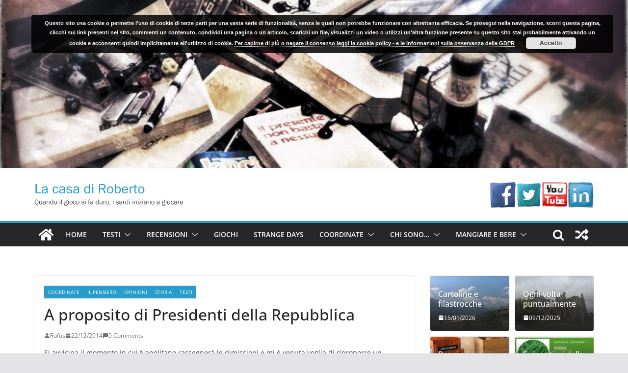

--- FILE ---
content_type: text/html; charset=UTF-8
request_url: https://www.robertosedda.it/?p=9086
body_size: 32430
content:
		<!doctype html>
		<html lang="it-IT">
		
<head>

			<meta charset="UTF-8"/>
		<meta name="viewport" content="width=device-width, initial-scale=1">
		<link rel="profile" href="http://gmpg.org/xfn/11"/>
		
	<title>A proposito di Presidenti della Repubblica &#8211; La casa di Roberto</title>
<meta name='robots' content='max-image-preview:large' />
<!-- Jetpack Site Verification Tags -->
<meta name="google-site-verification" content="p_ri73JSgYwHWHvFOYwSpKzSbd2U9T8PH_LGj1VXq2o" />
<link rel='dns-prefetch' href='//www.robertosedda.it' />
<link rel='dns-prefetch' href='//secure.gravatar.com' />
<link rel='dns-prefetch' href='//stats.wp.com' />
<link rel='dns-prefetch' href='//v0.wordpress.com' />
<link rel='dns-prefetch' href='//widgets.wp.com' />
<link rel='dns-prefetch' href='//s0.wp.com' />
<link rel='dns-prefetch' href='//0.gravatar.com' />
<link rel='dns-prefetch' href='//1.gravatar.com' />
<link rel='dns-prefetch' href='//2.gravatar.com' />
<link rel='dns-prefetch' href='//jetpack.wordpress.com' />
<link rel='dns-prefetch' href='//public-api.wordpress.com' />
<link rel='dns-prefetch' href='//i0.wp.com' />
<link rel="alternate" type="application/rss+xml" title="La casa di Roberto &raquo; Feed" href="https://www.robertosedda.it/?feed=rss2" />
<link rel="alternate" type="application/rss+xml" title="La casa di Roberto &raquo; Feed dei commenti" href="https://www.robertosedda.it/?feed=comments-rss2" />
<link rel="alternate" type="application/rss+xml" title="La casa di Roberto &raquo; A proposito di Presidenti della Repubblica Feed dei commenti" href="https://www.robertosedda.it/?feed=rss2&#038;p=9086" />
		<!-- This site uses the Google Analytics by MonsterInsights plugin v8.17 - Using Analytics tracking - https://www.monsterinsights.com/ -->
							<script src="//www.googletagmanager.com/gtag/js?id=G-DJ1PFDFCTE"  data-cfasync="false" data-wpfc-render="false" type="text/javascript" async></script>
			<script data-cfasync="false" data-wpfc-render="false" type="text/javascript">
				var mi_version = '8.17';
				var mi_track_user = true;
				var mi_no_track_reason = '';
				
								var disableStrs = [
										'ga-disable-G-DJ1PFDFCTE',
									];

				/* Function to detect opted out users */
				function __gtagTrackerIsOptedOut() {
					for (var index = 0; index < disableStrs.length; index++) {
						if (document.cookie.indexOf(disableStrs[index] + '=true') > -1) {
							return true;
						}
					}

					return false;
				}

				/* Disable tracking if the opt-out cookie exists. */
				if (__gtagTrackerIsOptedOut()) {
					for (var index = 0; index < disableStrs.length; index++) {
						window[disableStrs[index]] = true;
					}
				}

				/* Opt-out function */
				function __gtagTrackerOptout() {
					for (var index = 0; index < disableStrs.length; index++) {
						document.cookie = disableStrs[index] + '=true; expires=Thu, 31 Dec 2099 23:59:59 UTC; path=/';
						window[disableStrs[index]] = true;
					}
				}

				if ('undefined' === typeof gaOptout) {
					function gaOptout() {
						__gtagTrackerOptout();
					}
				}
								window.dataLayer = window.dataLayer || [];

				window.MonsterInsightsDualTracker = {
					helpers: {},
					trackers: {},
				};
				if (mi_track_user) {
					function __gtagDataLayer() {
						dataLayer.push(arguments);
					}

					function __gtagTracker(type, name, parameters) {
						if (!parameters) {
							parameters = {};
						}

						if (parameters.send_to) {
							__gtagDataLayer.apply(null, arguments);
							return;
						}

						if (type === 'event') {
														parameters.send_to = monsterinsights_frontend.v4_id;
							var hookName = name;
							if (typeof parameters['event_category'] !== 'undefined') {
								hookName = parameters['event_category'] + ':' + name;
							}

							if (typeof MonsterInsightsDualTracker.trackers[hookName] !== 'undefined') {
								MonsterInsightsDualTracker.trackers[hookName](parameters);
							} else {
								__gtagDataLayer('event', name, parameters);
							}
							
						} else {
							__gtagDataLayer.apply(null, arguments);
						}
					}

					__gtagTracker('js', new Date());
					__gtagTracker('set', {
						'developer_id.dZGIzZG': true,
											});
										__gtagTracker('config', 'G-DJ1PFDFCTE', {"forceSSL":"true","anonymize_ip":"true"} );
															window.gtag = __gtagTracker;										(function () {
						/* https://developers.google.com/analytics/devguides/collection/analyticsjs/ */
						/* ga and __gaTracker compatibility shim. */
						var noopfn = function () {
							return null;
						};
						var newtracker = function () {
							return new Tracker();
						};
						var Tracker = function () {
							return null;
						};
						var p = Tracker.prototype;
						p.get = noopfn;
						p.set = noopfn;
						p.send = function () {
							var args = Array.prototype.slice.call(arguments);
							args.unshift('send');
							__gaTracker.apply(null, args);
						};
						var __gaTracker = function () {
							var len = arguments.length;
							if (len === 0) {
								return;
							}
							var f = arguments[len - 1];
							if (typeof f !== 'object' || f === null || typeof f.hitCallback !== 'function') {
								if ('send' === arguments[0]) {
									var hitConverted, hitObject = false, action;
									if ('event' === arguments[1]) {
										if ('undefined' !== typeof arguments[3]) {
											hitObject = {
												'eventAction': arguments[3],
												'eventCategory': arguments[2],
												'eventLabel': arguments[4],
												'value': arguments[5] ? arguments[5] : 1,
											}
										}
									}
									if ('pageview' === arguments[1]) {
										if ('undefined' !== typeof arguments[2]) {
											hitObject = {
												'eventAction': 'page_view',
												'page_path': arguments[2],
											}
										}
									}
									if (typeof arguments[2] === 'object') {
										hitObject = arguments[2];
									}
									if (typeof arguments[5] === 'object') {
										Object.assign(hitObject, arguments[5]);
									}
									if ('undefined' !== typeof arguments[1].hitType) {
										hitObject = arguments[1];
										if ('pageview' === hitObject.hitType) {
											hitObject.eventAction = 'page_view';
										}
									}
									if (hitObject) {
										action = 'timing' === arguments[1].hitType ? 'timing_complete' : hitObject.eventAction;
										hitConverted = mapArgs(hitObject);
										__gtagTracker('event', action, hitConverted);
									}
								}
								return;
							}

							function mapArgs(args) {
								var arg, hit = {};
								var gaMap = {
									'eventCategory': 'event_category',
									'eventAction': 'event_action',
									'eventLabel': 'event_label',
									'eventValue': 'event_value',
									'nonInteraction': 'non_interaction',
									'timingCategory': 'event_category',
									'timingVar': 'name',
									'timingValue': 'value',
									'timingLabel': 'event_label',
									'page': 'page_path',
									'location': 'page_location',
									'title': 'page_title',
								};
								for (arg in args) {
																		if (!(!args.hasOwnProperty(arg) || !gaMap.hasOwnProperty(arg))) {
										hit[gaMap[arg]] = args[arg];
									} else {
										hit[arg] = args[arg];
									}
								}
								return hit;
							}

							try {
								f.hitCallback();
							} catch (ex) {
							}
						};
						__gaTracker.create = newtracker;
						__gaTracker.getByName = newtracker;
						__gaTracker.getAll = function () {
							return [];
						};
						__gaTracker.remove = noopfn;
						__gaTracker.loaded = true;
						window['__gaTracker'] = __gaTracker;
					})();
									} else {
										console.log("");
					(function () {
						function __gtagTracker() {
							return null;
						}

						window['__gtagTracker'] = __gtagTracker;
						window['gtag'] = __gtagTracker;
					})();
									}
			</script>
				<!-- / Google Analytics by MonsterInsights -->
		<script type="text/javascript">
window._wpemojiSettings = {"baseUrl":"https:\/\/s.w.org\/images\/core\/emoji\/14.0.0\/72x72\/","ext":".png","svgUrl":"https:\/\/s.w.org\/images\/core\/emoji\/14.0.0\/svg\/","svgExt":".svg","source":{"concatemoji":"https:\/\/www.robertosedda.it\/wp-includes\/js\/wp-emoji-release.min.js?ver=6.1.9"}};
/*! This file is auto-generated */
!function(e,a,t){var n,r,o,i=a.createElement("canvas"),p=i.getContext&&i.getContext("2d");function s(e,t){var a=String.fromCharCode,e=(p.clearRect(0,0,i.width,i.height),p.fillText(a.apply(this,e),0,0),i.toDataURL());return p.clearRect(0,0,i.width,i.height),p.fillText(a.apply(this,t),0,0),e===i.toDataURL()}function c(e){var t=a.createElement("script");t.src=e,t.defer=t.type="text/javascript",a.getElementsByTagName("head")[0].appendChild(t)}for(o=Array("flag","emoji"),t.supports={everything:!0,everythingExceptFlag:!0},r=0;r<o.length;r++)t.supports[o[r]]=function(e){if(p&&p.fillText)switch(p.textBaseline="top",p.font="600 32px Arial",e){case"flag":return s([127987,65039,8205,9895,65039],[127987,65039,8203,9895,65039])?!1:!s([55356,56826,55356,56819],[55356,56826,8203,55356,56819])&&!s([55356,57332,56128,56423,56128,56418,56128,56421,56128,56430,56128,56423,56128,56447],[55356,57332,8203,56128,56423,8203,56128,56418,8203,56128,56421,8203,56128,56430,8203,56128,56423,8203,56128,56447]);case"emoji":return!s([129777,127995,8205,129778,127999],[129777,127995,8203,129778,127999])}return!1}(o[r]),t.supports.everything=t.supports.everything&&t.supports[o[r]],"flag"!==o[r]&&(t.supports.everythingExceptFlag=t.supports.everythingExceptFlag&&t.supports[o[r]]);t.supports.everythingExceptFlag=t.supports.everythingExceptFlag&&!t.supports.flag,t.DOMReady=!1,t.readyCallback=function(){t.DOMReady=!0},t.supports.everything||(n=function(){t.readyCallback()},a.addEventListener?(a.addEventListener("DOMContentLoaded",n,!1),e.addEventListener("load",n,!1)):(e.attachEvent("onload",n),a.attachEvent("onreadystatechange",function(){"complete"===a.readyState&&t.readyCallback()})),(e=t.source||{}).concatemoji?c(e.concatemoji):e.wpemoji&&e.twemoji&&(c(e.twemoji),c(e.wpemoji)))}(window,document,window._wpemojiSettings);
</script>
<style type="text/css">
img.wp-smiley,
img.emoji {
	display: inline !important;
	border: none !important;
	box-shadow: none !important;
	height: 1em !important;
	width: 1em !important;
	margin: 0 0.07em !important;
	vertical-align: -0.1em !important;
	background: none !important;
	padding: 0 !important;
}
</style>
	<link rel='stylesheet' id='wp-block-library-css' href='https://www.robertosedda.it/wp-includes/css/dist/block-library/style.min.css?ver=6.1.9' type='text/css' media='all' />
<style id='wp-block-library-inline-css' type='text/css'>
.has-text-align-justify{text-align:justify;}
</style>
<style id='wp-block-library-theme-inline-css' type='text/css'>
.wp-block-audio figcaption{color:#555;font-size:13px;text-align:center}.is-dark-theme .wp-block-audio figcaption{color:hsla(0,0%,100%,.65)}.wp-block-audio{margin:0 0 1em}.wp-block-code{border:1px solid #ccc;border-radius:4px;font-family:Menlo,Consolas,monaco,monospace;padding:.8em 1em}.wp-block-embed figcaption{color:#555;font-size:13px;text-align:center}.is-dark-theme .wp-block-embed figcaption{color:hsla(0,0%,100%,.65)}.wp-block-embed{margin:0 0 1em}.blocks-gallery-caption{color:#555;font-size:13px;text-align:center}.is-dark-theme .blocks-gallery-caption{color:hsla(0,0%,100%,.65)}.wp-block-image figcaption{color:#555;font-size:13px;text-align:center}.is-dark-theme .wp-block-image figcaption{color:hsla(0,0%,100%,.65)}.wp-block-image{margin:0 0 1em}.wp-block-pullquote{border-top:4px solid;border-bottom:4px solid;margin-bottom:1.75em;color:currentColor}.wp-block-pullquote__citation,.wp-block-pullquote cite,.wp-block-pullquote footer{color:currentColor;text-transform:uppercase;font-size:.8125em;font-style:normal}.wp-block-quote{border-left:.25em solid;margin:0 0 1.75em;padding-left:1em}.wp-block-quote cite,.wp-block-quote footer{color:currentColor;font-size:.8125em;position:relative;font-style:normal}.wp-block-quote.has-text-align-right{border-left:none;border-right:.25em solid;padding-left:0;padding-right:1em}.wp-block-quote.has-text-align-center{border:none;padding-left:0}.wp-block-quote.is-large,.wp-block-quote.is-style-large,.wp-block-quote.is-style-plain{border:none}.wp-block-search .wp-block-search__label{font-weight:700}.wp-block-search__button{border:1px solid #ccc;padding:.375em .625em}:where(.wp-block-group.has-background){padding:1.25em 2.375em}.wp-block-separator.has-css-opacity{opacity:.4}.wp-block-separator{border:none;border-bottom:2px solid;margin-left:auto;margin-right:auto}.wp-block-separator.has-alpha-channel-opacity{opacity:1}.wp-block-separator:not(.is-style-wide):not(.is-style-dots){width:100px}.wp-block-separator.has-background:not(.is-style-dots){border-bottom:none;height:1px}.wp-block-separator.has-background:not(.is-style-wide):not(.is-style-dots){height:2px}.wp-block-table{margin:"0 0 1em 0"}.wp-block-table thead{border-bottom:3px solid}.wp-block-table tfoot{border-top:3px solid}.wp-block-table td,.wp-block-table th{word-break:normal}.wp-block-table figcaption{color:#555;font-size:13px;text-align:center}.is-dark-theme .wp-block-table figcaption{color:hsla(0,0%,100%,.65)}.wp-block-video figcaption{color:#555;font-size:13px;text-align:center}.is-dark-theme .wp-block-video figcaption{color:hsla(0,0%,100%,.65)}.wp-block-video{margin:0 0 1em}.wp-block-template-part.has-background{padding:1.25em 2.375em;margin-top:0;margin-bottom:0}
</style>
<link rel='stylesheet' id='jetpack-videopress-video-block-view-css' href='https://www.robertosedda.it/wp-content/plugins/jetpack/jetpack_vendor/automattic/jetpack-videopress/build/block-editor/blocks/video/view.css?minify=false&#038;ver=34ae973733627b74a14e' type='text/css' media='all' />
<link rel='stylesheet' id='mediaelement-css' href='https://www.robertosedda.it/wp-includes/js/mediaelement/mediaelementplayer-legacy.min.css?ver=4.2.17' type='text/css' media='all' />
<link rel='stylesheet' id='wp-mediaelement-css' href='https://www.robertosedda.it/wp-includes/js/mediaelement/wp-mediaelement.min.css?ver=6.1.9' type='text/css' media='all' />
<style id='global-styles-inline-css' type='text/css'>
body{--wp--preset--color--black: #000000;--wp--preset--color--cyan-bluish-gray: #abb8c3;--wp--preset--color--white: #ffffff;--wp--preset--color--pale-pink: #f78da7;--wp--preset--color--vivid-red: #cf2e2e;--wp--preset--color--luminous-vivid-orange: #ff6900;--wp--preset--color--luminous-vivid-amber: #fcb900;--wp--preset--color--light-green-cyan: #7bdcb5;--wp--preset--color--vivid-green-cyan: #00d084;--wp--preset--color--pale-cyan-blue: #8ed1fc;--wp--preset--color--vivid-cyan-blue: #0693e3;--wp--preset--color--vivid-purple: #9b51e0;--wp--preset--gradient--vivid-cyan-blue-to-vivid-purple: linear-gradient(135deg,rgba(6,147,227,1) 0%,rgb(155,81,224) 100%);--wp--preset--gradient--light-green-cyan-to-vivid-green-cyan: linear-gradient(135deg,rgb(122,220,180) 0%,rgb(0,208,130) 100%);--wp--preset--gradient--luminous-vivid-amber-to-luminous-vivid-orange: linear-gradient(135deg,rgba(252,185,0,1) 0%,rgba(255,105,0,1) 100%);--wp--preset--gradient--luminous-vivid-orange-to-vivid-red: linear-gradient(135deg,rgba(255,105,0,1) 0%,rgb(207,46,46) 100%);--wp--preset--gradient--very-light-gray-to-cyan-bluish-gray: linear-gradient(135deg,rgb(238,238,238) 0%,rgb(169,184,195) 100%);--wp--preset--gradient--cool-to-warm-spectrum: linear-gradient(135deg,rgb(74,234,220) 0%,rgb(151,120,209) 20%,rgb(207,42,186) 40%,rgb(238,44,130) 60%,rgb(251,105,98) 80%,rgb(254,248,76) 100%);--wp--preset--gradient--blush-light-purple: linear-gradient(135deg,rgb(255,206,236) 0%,rgb(152,150,240) 100%);--wp--preset--gradient--blush-bordeaux: linear-gradient(135deg,rgb(254,205,165) 0%,rgb(254,45,45) 50%,rgb(107,0,62) 100%);--wp--preset--gradient--luminous-dusk: linear-gradient(135deg,rgb(255,203,112) 0%,rgb(199,81,192) 50%,rgb(65,88,208) 100%);--wp--preset--gradient--pale-ocean: linear-gradient(135deg,rgb(255,245,203) 0%,rgb(182,227,212) 50%,rgb(51,167,181) 100%);--wp--preset--gradient--electric-grass: linear-gradient(135deg,rgb(202,248,128) 0%,rgb(113,206,126) 100%);--wp--preset--gradient--midnight: linear-gradient(135deg,rgb(2,3,129) 0%,rgb(40,116,252) 100%);--wp--preset--duotone--dark-grayscale: url('#wp-duotone-dark-grayscale');--wp--preset--duotone--grayscale: url('#wp-duotone-grayscale');--wp--preset--duotone--purple-yellow: url('#wp-duotone-purple-yellow');--wp--preset--duotone--blue-red: url('#wp-duotone-blue-red');--wp--preset--duotone--midnight: url('#wp-duotone-midnight');--wp--preset--duotone--magenta-yellow: url('#wp-duotone-magenta-yellow');--wp--preset--duotone--purple-green: url('#wp-duotone-purple-green');--wp--preset--duotone--blue-orange: url('#wp-duotone-blue-orange');--wp--preset--font-size--small: 13px;--wp--preset--font-size--medium: 20px;--wp--preset--font-size--large: 36px;--wp--preset--font-size--x-large: 42px;--wp--preset--spacing--20: 0.44rem;--wp--preset--spacing--30: 0.67rem;--wp--preset--spacing--40: 1rem;--wp--preset--spacing--50: 1.5rem;--wp--preset--spacing--60: 2.25rem;--wp--preset--spacing--70: 3.38rem;--wp--preset--spacing--80: 5.06rem;}body { margin: 0; }.wp-site-blocks > .alignleft { float: left; margin-right: 2em; }.wp-site-blocks > .alignright { float: right; margin-left: 2em; }.wp-site-blocks > .aligncenter { justify-content: center; margin-left: auto; margin-right: auto; }.wp-site-blocks > * { margin-block-start: 0; margin-block-end: 0; }.wp-site-blocks > * + * { margin-block-start: 24px; }body { --wp--style--block-gap: 24px; }body .is-layout-flow > *{margin-block-start: 0;margin-block-end: 0;}body .is-layout-flow > * + *{margin-block-start: 24px;margin-block-end: 0;}body .is-layout-constrained > *{margin-block-start: 0;margin-block-end: 0;}body .is-layout-constrained > * + *{margin-block-start: 24px;margin-block-end: 0;}body .is-layout-flex{gap: 24px;}body .is-layout-flow > .alignleft{float: left;margin-inline-start: 0;margin-inline-end: 2em;}body .is-layout-flow > .alignright{float: right;margin-inline-start: 2em;margin-inline-end: 0;}body .is-layout-flow > .aligncenter{margin-left: auto !important;margin-right: auto !important;}body .is-layout-constrained > .alignleft{float: left;margin-inline-start: 0;margin-inline-end: 2em;}body .is-layout-constrained > .alignright{float: right;margin-inline-start: 2em;margin-inline-end: 0;}body .is-layout-constrained > .aligncenter{margin-left: auto !important;margin-right: auto !important;}body .is-layout-constrained > :where(:not(.alignleft):not(.alignright):not(.alignfull)){max-width: var(--wp--style--global--content-size);margin-left: auto !important;margin-right: auto !important;}body .is-layout-constrained > .alignwide{max-width: var(--wp--style--global--wide-size);}body .is-layout-flex{display: flex;}body .is-layout-flex{flex-wrap: wrap;align-items: center;}body .is-layout-flex > *{margin: 0;}body{padding-top: 0px;padding-right: 0px;padding-bottom: 0px;padding-left: 0px;}a:where(:not(.wp-element-button)){text-decoration: underline;}.wp-element-button, .wp-block-button__link{background-color: #32373c;border-width: 0;color: #fff;font-family: inherit;font-size: inherit;line-height: inherit;padding: calc(0.667em + 2px) calc(1.333em + 2px);text-decoration: none;}.has-black-color{color: var(--wp--preset--color--black) !important;}.has-cyan-bluish-gray-color{color: var(--wp--preset--color--cyan-bluish-gray) !important;}.has-white-color{color: var(--wp--preset--color--white) !important;}.has-pale-pink-color{color: var(--wp--preset--color--pale-pink) !important;}.has-vivid-red-color{color: var(--wp--preset--color--vivid-red) !important;}.has-luminous-vivid-orange-color{color: var(--wp--preset--color--luminous-vivid-orange) !important;}.has-luminous-vivid-amber-color{color: var(--wp--preset--color--luminous-vivid-amber) !important;}.has-light-green-cyan-color{color: var(--wp--preset--color--light-green-cyan) !important;}.has-vivid-green-cyan-color{color: var(--wp--preset--color--vivid-green-cyan) !important;}.has-pale-cyan-blue-color{color: var(--wp--preset--color--pale-cyan-blue) !important;}.has-vivid-cyan-blue-color{color: var(--wp--preset--color--vivid-cyan-blue) !important;}.has-vivid-purple-color{color: var(--wp--preset--color--vivid-purple) !important;}.has-black-background-color{background-color: var(--wp--preset--color--black) !important;}.has-cyan-bluish-gray-background-color{background-color: var(--wp--preset--color--cyan-bluish-gray) !important;}.has-white-background-color{background-color: var(--wp--preset--color--white) !important;}.has-pale-pink-background-color{background-color: var(--wp--preset--color--pale-pink) !important;}.has-vivid-red-background-color{background-color: var(--wp--preset--color--vivid-red) !important;}.has-luminous-vivid-orange-background-color{background-color: var(--wp--preset--color--luminous-vivid-orange) !important;}.has-luminous-vivid-amber-background-color{background-color: var(--wp--preset--color--luminous-vivid-amber) !important;}.has-light-green-cyan-background-color{background-color: var(--wp--preset--color--light-green-cyan) !important;}.has-vivid-green-cyan-background-color{background-color: var(--wp--preset--color--vivid-green-cyan) !important;}.has-pale-cyan-blue-background-color{background-color: var(--wp--preset--color--pale-cyan-blue) !important;}.has-vivid-cyan-blue-background-color{background-color: var(--wp--preset--color--vivid-cyan-blue) !important;}.has-vivid-purple-background-color{background-color: var(--wp--preset--color--vivid-purple) !important;}.has-black-border-color{border-color: var(--wp--preset--color--black) !important;}.has-cyan-bluish-gray-border-color{border-color: var(--wp--preset--color--cyan-bluish-gray) !important;}.has-white-border-color{border-color: var(--wp--preset--color--white) !important;}.has-pale-pink-border-color{border-color: var(--wp--preset--color--pale-pink) !important;}.has-vivid-red-border-color{border-color: var(--wp--preset--color--vivid-red) !important;}.has-luminous-vivid-orange-border-color{border-color: var(--wp--preset--color--luminous-vivid-orange) !important;}.has-luminous-vivid-amber-border-color{border-color: var(--wp--preset--color--luminous-vivid-amber) !important;}.has-light-green-cyan-border-color{border-color: var(--wp--preset--color--light-green-cyan) !important;}.has-vivid-green-cyan-border-color{border-color: var(--wp--preset--color--vivid-green-cyan) !important;}.has-pale-cyan-blue-border-color{border-color: var(--wp--preset--color--pale-cyan-blue) !important;}.has-vivid-cyan-blue-border-color{border-color: var(--wp--preset--color--vivid-cyan-blue) !important;}.has-vivid-purple-border-color{border-color: var(--wp--preset--color--vivid-purple) !important;}.has-vivid-cyan-blue-to-vivid-purple-gradient-background{background: var(--wp--preset--gradient--vivid-cyan-blue-to-vivid-purple) !important;}.has-light-green-cyan-to-vivid-green-cyan-gradient-background{background: var(--wp--preset--gradient--light-green-cyan-to-vivid-green-cyan) !important;}.has-luminous-vivid-amber-to-luminous-vivid-orange-gradient-background{background: var(--wp--preset--gradient--luminous-vivid-amber-to-luminous-vivid-orange) !important;}.has-luminous-vivid-orange-to-vivid-red-gradient-background{background: var(--wp--preset--gradient--luminous-vivid-orange-to-vivid-red) !important;}.has-very-light-gray-to-cyan-bluish-gray-gradient-background{background: var(--wp--preset--gradient--very-light-gray-to-cyan-bluish-gray) !important;}.has-cool-to-warm-spectrum-gradient-background{background: var(--wp--preset--gradient--cool-to-warm-spectrum) !important;}.has-blush-light-purple-gradient-background{background: var(--wp--preset--gradient--blush-light-purple) !important;}.has-blush-bordeaux-gradient-background{background: var(--wp--preset--gradient--blush-bordeaux) !important;}.has-luminous-dusk-gradient-background{background: var(--wp--preset--gradient--luminous-dusk) !important;}.has-pale-ocean-gradient-background{background: var(--wp--preset--gradient--pale-ocean) !important;}.has-electric-grass-gradient-background{background: var(--wp--preset--gradient--electric-grass) !important;}.has-midnight-gradient-background{background: var(--wp--preset--gradient--midnight) !important;}.has-small-font-size{font-size: var(--wp--preset--font-size--small) !important;}.has-medium-font-size{font-size: var(--wp--preset--font-size--medium) !important;}.has-large-font-size{font-size: var(--wp--preset--font-size--large) !important;}.has-x-large-font-size{font-size: var(--wp--preset--font-size--x-large) !important;}
.wp-block-navigation a:where(:not(.wp-element-button)){color: inherit;}
.wp-block-pullquote{font-size: 1.5em;line-height: 1.6;}
</style>
<link rel='stylesheet' id='acx_smw_widget_style-css' href='https://www.robertosedda.it/wp-content/plugins/acurax-social-media-widget/css/style.css?v=3.3&#038;ver=6.1.9' type='text/css' media='all' />
<link rel='stylesheet' id='wp-polls-css' href='https://www.robertosedda.it/wp-content/plugins/wp-polls/polls-css.css?ver=2.77.1' type='text/css' media='all' />
<style id='wp-polls-inline-css' type='text/css'>
.wp-polls .pollbar {
	margin: 1px;
	font-size: 6px;
	line-height: 8px;
	height: 8px;
	background-image: url('https://www.robertosedda.it/wp-content/plugins/wp-polls/images/default/pollbg.gif');
	border: 1px solid #c8c8c8;
}

</style>
<link rel='stylesheet' id='colormag_style-css' href='https://www.robertosedda.it/wp-content/themes/colormag/style.css?ver=3.0.1' type='text/css' media='all' />
<style id='colormag_style-inline-css' type='text/css'>
.colormag-button,
			blockquote, button,
			input[type=reset],
			input[type=button],
			input[type=submit],
			.cm-home-icon.front_page_on,
			.cm-post-categories a,
			.cm-primary-nav ul li ul li:hover,
			.cm-primary-nav ul li.current-menu-item,
			.cm-primary-nav ul li.current_page_ancestor,
			.cm-primary-nav ul li.current-menu-ancestor,
			.cm-primary-nav ul li.current_page_item,
			.cm-primary-nav ul li:hover,
			.cm-primary-nav ul li.focus,
			.cm-mobile-nav li a:hover,
			.colormag-header-clean #cm-primary-nav .cm-menu-toggle:hover,
			.cm-header .cm-mobile-nav li:hover,
			.cm-header .cm-mobile-nav li.current-page-ancestor,
			.cm-header .cm-mobile-nav li.current-menu-ancestor,
			.cm-header .cm-mobile-nav li.current-page-item,
			.cm-header .cm-mobile-nav li.current-menu-item,
			.cm-primary-nav ul li.focus > a,
			.cm-layout-2 .cm-primary-nav ul ul.sub-menu li.focus > a,
			.cm-mobile-nav .current-menu-item>a, .cm-mobile-nav .current_page_item>a,
			.colormag-header-clean .cm-mobile-nav li:hover > a,
			.colormag-header-clean .cm-mobile-nav li.current-page-ancestor > a,
			.colormag-header-clean .cm-mobile-nav li.current-menu-ancestor > a,
			.colormag-header-clean .cm-mobile-nav li.current-page-item > a,
			.colormag-header-clean .cm-mobile-nav li.current-menu-item > a,
			.fa.search-top:hover,
			.widget_call_to_action .btn--primary,
			.colormag-footer--classic .cm-footer-cols .cm-row .cm-widget-title span::before,
			.colormag-footer--classic-bordered .cm-footer-cols .cm-row .cm-widget-title span::before,
			.cm-featured-posts .cm-widget-title span,
			.cm-featured-category-slider-widget .cm-slide-content .cm-entry-header-meta .cm-post-categories a,
			.cm-highlighted-posts .cm-post-content .cm-entry-header-meta .cm-post-categories a,
			.cm-category-slide-next, .cm-category-slide-prev, .slide-next,
			.slide-prev, .cm-tabbed-widget ul li, .cm-posts .wp-pagenavi .current,
			.cm-posts .wp-pagenavi a:hover, .cm-secondary .cm-widget-title span,
			.cm-posts .post .cm-post-content .cm-entry-header-meta .cm-post-categories a,
			.cm-page-header .cm-page-title span, .entry-meta .post-format i,
			.format-link, .cm-entry-button, .infinite-scroll .tg-infinite-scroll,
			.no-more-post-text, .pagination span,
			.comments-area .comment-author-link span,
			.cm-footer-cols .cm-row .cm-widget-title span,
			.advertisement_above_footer .cm-widget-title span,
			.error, .cm-primary .cm-widget-title span,
			.related-posts-wrapper.style-three .cm-post-content .cm-entry-title a:hover:before,
			.cm-slider-area .cm-widget-title span,
			.cm-beside-slider-widget .cm-widget-title span,
			.top-full-width-sidebar .cm-widget-title span,
			.wp-block-quote, .wp-block-quote.is-style-large,
			.wp-block-quote.has-text-align-right,
			.cm-error-404 .cm-btn, .widget .wp-block-heading, .wp-block-search button,
			.widget a::before, .cm-post-date a::before,
			.byline a::before,
			.colormag-footer--classic-bordered .cm-widget-title::before,
			.wp-block-button__link,
			#cm-tertiary .cm-widget-title span,
			.link-pagination .post-page-numbers.current,
			.wp-block-query-pagination-numbers .page-numbers.current,
			.wp-element-button,
			.wp-block-button .wp-block-button__link,
			.wp-element-button,
			.cm-layout-2 .cm-primary-nav ul ul.sub-menu li:hover,
			.cm-layout-2 .cm-primary-nav ul ul.sub-menu li.current-menu-ancestor,
			.cm-layout-2 .cm-primary-nav ul ul.sub-menu li.current-menu-item,
			.cm-layout-2 .cm-primary-nav ul ul.sub-menu li.focus,
			.search-wrap button,
			.page-numbers .current,
			.wp-block-search .wp-element-button:hover{background-color:#289dcc;}a,
			.cm-layout-2 #cm-primary-nav .fa.search-top:hover,
			.cm-layout-2 #cm-primary-nav.cm-mobile-nav .cm-random-post a:hover .fa-random,
			.cm-layout-2 #cm-primary-nav.cm-primary-nav .cm-random-post a:hover .fa-random,
			.cm-layout-2 .breaking-news .newsticker a:hover,
			.cm-layout-2 .cm-primary-nav ul li.current-menu-item > a,
			.cm-layout-2 .cm-primary-nav ul li.current_page_item > a,
			.cm-layout-2 .cm-primary-nav ul li:hover > a,
			.cm-layout-2 .cm-primary-nav ul li.focus > a
			.dark-skin .cm-layout-2-style-1 #cm-primary-nav.cm-primary-nav .cm-home-icon:hover .fa,
			.byline a:hover, .comments a:hover, .cm-edit-link a:hover, .cm-post-date a:hover,
			.social-links:not(.cm-header-actions .social-links) i.fa:hover, .cm-tag-links a:hover,
			.colormag-header-clean .social-links li:hover i.fa, .cm-layout-2-style-1 .social-links li:hover i.fa,
			.colormag-header-clean .breaking-news .newsticker a:hover, .widget_featured_posts .article-content .cm-entry-title a:hover,
			.widget_featured_slider .slide-content .cm-below-entry-meta .byline a:hover,
			.widget_featured_slider .slide-content .cm-below-entry-meta .comments a:hover,
			.widget_featured_slider .slide-content .cm-below-entry-meta .cm-post-date a:hover,
			.widget_featured_slider .slide-content .cm-entry-title a:hover,
			.widget_block_picture_news.widget_featured_posts .article-content .cm-entry-title a:hover,
			.widget_highlighted_posts .article-content .cm-below-entry-meta .byline a:hover,
			.widget_highlighted_posts .article-content .cm-below-entry-meta .comments a:hover,
			.widget_highlighted_posts .article-content .cm-below-entry-meta .cm-post-date a:hover,
			.widget_highlighted_posts .article-content .cm-entry-title a:hover, i.fa-arrow-up, i.fa-arrow-down,
			.cm-site-title a, #content .post .article-content .cm-entry-title a:hover, .entry-meta .byline i,
			.entry-meta .cat-links i, .entry-meta a, .post .cm-entry-title a:hover, .search .cm-entry-title a:hover,
			.entry-meta .comments-link a:hover, .entry-meta .cm-edit-link a:hover, .entry-meta .cm-post-date a:hover,
			.entry-meta .cm-tag-links a:hover, .single #content .tags a:hover, .count, .next a:hover, .previous a:hover,
			.related-posts-main-title .fa, .single-related-posts .article-content .cm-entry-title a:hover,
			.pagination a span:hover,
			#content .comments-area a.comment-cm-edit-link:hover, #content .comments-area a.comment-permalink:hover,
			#content .comments-area article header cite a:hover, .comments-area .comment-author-link a:hover,
			.comment .comment-reply-link:hover,
			.nav-next a, .nav-previous a,
			#cm-footer .cm-footer-menu ul li a:hover,
			.cm-footer-cols .cm-row a:hover, a#scroll-up i, .related-posts-wrapper-flyout .cm-entry-title a:hover,
			.human-diff-time .human-diff-time-display:hover,
			.mzb-featured-categories .mzb-post-title a, .mzb-tab-post .mzb-post-title a,
			.mzb-post-list .mzb-post-title a, .mzb-featured-posts .mzb-post-title a,
			.mzb-featured-categories .mzb-post-title a, .cm-layout-2-style-1 #cm-primary-nav .fa:hover,
			.cm-footer-bar a,
			.cm-post-date a:hover,
			.cm-author a:hover,
			.cm-comments-link a:hover,
			.cm-tag-links a:hover,
			.cm-edit-link a:hover,
			.cm-footer-bar .copyright a,
			.cm-featured-posts .cm-entry-title a:hover,
			.cm-posts .post .cm-post-content .cm-entry-title a:hover,
			.cm-posts .post .single-title-above .cm-entry-title a:hover,
			.cm-layout-2 .cm-primary-nav ul li:hover > a,
			.cm-layout-2 #cm-primary-nav .fa:hover,
			.cm-entry-title a:hover,
			button:hover, input[type="button"]:hover,
			input[type="reset"]:hover,
			input[type="submit"]:hover,
			.wp-block-button .wp-block-button__link:hover,
			.cm-button:hover,
			.wp-element-button:hover,
			li.product .added_to_cart:hover,
			.comments-area .comment-permalink:hover{color:#289dcc;}#cm-primary-nav,
			.cm-contained .cm-header-2 .cm-row{border-top-color:#289dcc;}.cm-layout-2 #cm-primary-nav,
			.cm-layout-2 .cm-primary-nav ul ul.sub-menu li:hover,
			.cm-layout-2 .cm-primary-nav ul > li:hover > a,
			.cm-layout-2 .cm-primary-nav ul > li.current-menu-item > a,
			.cm-layout-2 .cm-primary-nav ul > li.current-menu-ancestor > a,
			.cm-layout-2 .cm-primary-nav ul ul.sub-menu li.current-menu-ancestor,
			.cm-layout-2 .cm-primary-nav ul ul.sub-menu li.current-menu-item,
			.cm-layout-2 .cm-primary-nav ul ul.sub-menu li.focus,
			cm-layout-2 .cm-primary-nav ul ul.sub-menu li.current-menu-ancestor,
			cm-layout-2 .cm-primary-nav ul ul.sub-menu li.current-menu-item,
			cm-layout-2 #cm-primary-nav .cm-menu-toggle:hover,
			cm-layout-2 #cm-primary-nav.cm-mobile-nav .cm-menu-toggle,
			cm-layout-2 .cm-primary-nav ul > li:hover > a,
			cm-layout-2 .cm-primary-nav ul > li.current-menu-item > a,
			cm-layout-2 .cm-primary-nav ul > li.current-menu-ancestor > a,
			.cm-layout-2 .cm-primary-nav ul li.focus > a, .pagination a span:hover,
			.cm-error-404 .cm-btn,
			.single-post .cm-post-categories a::after,
			.widget .block-title,
			.cm-layout-2 .cm-primary-nav ul li.focus > a,
			button,
			input[type="button"],
			input[type="reset"],
			input[type="submit"],
			.wp-block-button .wp-block-button__link,
			.cm-button,
			.wp-element-button,
			li.product .added_to_cart{border-color:#289dcc;}.cm-secondary .cm-widget-title,
			#cm-tertiary .cm-widget-title,
			.widget_featured_posts .widget-title,
			#secondary .widget-title,
			#cm-tertiary .widget-title,
			.cm-page-header .cm-page-title,
			.cm-footer-cols .cm-row .widget-title,
			.advertisement_above_footer .widget-title,
			#primary .widget-title,
			.widget_slider_area .widget-title,
			.widget_beside_slider .widget-title,
			.top-full-width-sidebar .widget-title,
			.cm-footer-cols .cm-row .cm-widget-title,
			.cm-footer-bar .copyright a,
			.cm-layout-2.cm-layout-2-style-2 #cm-primary-nav,
			.cm-layout-2 .cm-primary-nav ul > li:hover > a,
			.cm-layout-2 .cm-primary-nav ul > li.current-menu-item > a{border-bottom-color:#289dcc;}.elementor .elementor-widget-wrap .tg-module-wrapper .module-title span,
				.elementor .elementor-widget-wrap .tg-module-wrapper .tg-post-category,
				.elementor .elementor-widget-wrap .tg-module-wrapper.tg-module-block.tg-module-block--style-5 .tg_module_block .read-more,
				 .elementor .elementor-widget-wrap .tg-module-wrapper tg-module-block.tg-module-block--style-10 .tg_module_block.tg_module_block--list-small:before{background-color:#289dcc;}.elementor .elementor-widget-wrap .tg-module-wrapper .tg-module-meta .tg-module-comments a:hover,
				.elementor .elementor-widget-wrap .tg-module-wrapper .tg-module-meta .tg-post-auther-name a:hover,
				.elementor .elementor-widget-wrap .tg-module-wrapper .tg-module-meta .tg-post-date a:hover,
				.elementor .elementor-widget-wrap .tg-module-wrapper .tg-module-title:hover a,
				.elementor .elementor-widget-wrap .tg-module-wrapper.tg-module-block.tg-module-block--style-7 .tg_module_block--white .tg-module-comments a:hover,
				.elementor .elementor-widget-wrap .tg-module-wrapper.tg-module-block.tg-module-block--style-7 .tg_module_block--white .tg-post-auther-name a:hover,
				.elementor .elementor-widget-wrap .tg-module-wrapper.tg-module-block.tg-module-block--style-7 .tg_module_block--white .tg-post-date a:hover,
				.elementor .elementor-widget-wrap .tg-module-wrapper.tg-module-grid .tg_module_grid .tg-module-info .tg-module-meta a:hover,
				.elementor .elementor-widget-wrap .tg-module-wrapper.tg-module-block.tg-module-block--style-7 .tg_module_block--white .tg-module-title a:hover,
				.elementor .elementor-widget-wrap .tg-trending-news .trending-news-wrapper a:hover,
				.elementor .elementor-widget-wrap .tg-trending-news .swiper-controls .swiper-button-next:hover, .elementor .elementor-widget-wrap .tg-trending-news .swiper-controls .swiper-button-prev:hover,
				.elementor .elementor-widget-wrap .tg-module-wrapper.tg-module-block.tg-module-block--style-10 .tg_module_block--white .tg-module-title a:hover,
				.elementor .elementor-widget-wrap .tg-module-wrapper.tg-module-block.tg-module-block--style-10 .tg_module_block--white .tg-post-auther-name a:hover,
				.elementor .elementor-widget-wrap .tg-module-wrapper.tg-module-block.tg-module-block--style-10 .tg_module_block--white .tg-post-date a:hover,
				.elementor .elementor-widget-wrap .tg-module-wrapper.tg-module-block.tg-module-block--style-10 .tg_module_block--white .tg-module-comments a:hover{color:#289dcc;}.elementor .elementor-widget-wrap .tg-trending-news .swiper-controls .swiper-button-next:hover,
				.elementor .elementor-widget-wrap .tg-trending-news .swiper-controls .swiper-button-prev:hover{border-color:#289dcc;}.mzb-featured-posts, .mzb-social-icon, .mzb-featured-categories, .mzb-social-icons-insert{--color--light--primary:rgba(40,157,204,0.1);}body{--color--light--primary:#289dcc;--color--primary:#289dcc;}
</style>
<link rel='stylesheet' id='colormag-featured-image-popup-css-css' href='https://www.robertosedda.it/wp-content/themes/colormag/assets/js/magnific-popup/magnific-popup.min.css?ver=3.0.1' type='text/css' media='all' />
<link rel='stylesheet' id='colormag-fontawesome-css' href='https://www.robertosedda.it/wp-content/themes/colormag/assets/library/fontawesome/css/font-awesome.min.css?ver=3.0.1' type='text/css' media='all' />
<link rel='stylesheet' id='social-logos-css' href='https://www.robertosedda.it/wp-content/plugins/jetpack/_inc/social-logos/social-logos.min.css?ver=12.3.1' type='text/css' media='all' />
<link rel='stylesheet' id='jetpack_css-css' href='https://www.robertosedda.it/wp-content/plugins/jetpack/css/jetpack.css?ver=12.3.1' type='text/css' media='all' />
<script type='text/javascript' id='jetpack_related-posts-js-extra'>
/* <![CDATA[ */
var related_posts_js_options = {"post_heading":"h4"};
/* ]]> */
</script>
<script type='text/javascript' src='https://www.robertosedda.it/wp-content/plugins/jetpack/_inc/build/related-posts/related-posts.min.js?ver=20211209' id='jetpack_related-posts-js'></script>
<script type='text/javascript' src='https://www.robertosedda.it/wp-includes/js/jquery/jquery.min.js?ver=3.6.1' id='jquery-core-js'></script>
<script type='text/javascript' src='https://www.robertosedda.it/wp-includes/js/jquery/jquery-migrate.min.js?ver=3.3.2' id='jquery-migrate-js'></script>
<script type='text/javascript' src='https://www.robertosedda.it/wp-content/plugins/google-analytics-for-wordpress/assets/js/frontend-gtag.min.js?ver=8.17' id='monsterinsights-frontend-script-js'></script>
<script data-cfasync="false" data-wpfc-render="false" type="text/javascript" id='monsterinsights-frontend-script-js-extra'>/* <![CDATA[ */
var monsterinsights_frontend = {"js_events_tracking":"true","download_extensions":"doc,pdf,ppt,zip,xls,docx,pptx,xlsx","inbound_paths":"[]","home_url":"https:\/\/www.robertosedda.it","hash_tracking":"false","v4_id":"G-DJ1PFDFCTE"};/* ]]> */
</script>
<!--[if lte IE 8]>
<script type='text/javascript' src='https://www.robertosedda.it/wp-content/themes/colormag/assets/js/html5shiv.min.js?ver=3.0.1' id='html5-js'></script>
<![endif]-->
<link rel="https://api.w.org/" href="https://www.robertosedda.it/index.php?rest_route=/" /><link rel="alternate" type="application/json" href="https://www.robertosedda.it/index.php?rest_route=/wp/v2/posts/9086" /><link rel="EditURI" type="application/rsd+xml" title="RSD" href="https://www.robertosedda.it/xmlrpc.php?rsd" />
<link rel="wlwmanifest" type="application/wlwmanifest+xml" href="https://www.robertosedda.it/wp-includes/wlwmanifest.xml" />
<meta name="generator" content="WordPress 6.1.9" />
<link rel="canonical" href="https://www.robertosedda.it/?p=9086" />
<link rel='shortlink' href='https://wp.me/p4jV2T-2my' />
<link rel="alternate" type="application/json+oembed" href="https://www.robertosedda.it/index.php?rest_route=%2Foembed%2F1.0%2Fembed&#038;url=https%3A%2F%2Fwww.robertosedda.it%2F%3Fp%3D9086" />
<link rel="alternate" type="text/xml+oembed" href="https://www.robertosedda.it/index.php?rest_route=%2Foembed%2F1.0%2Fembed&#038;url=https%3A%2F%2Fwww.robertosedda.it%2F%3Fp%3D9086&#038;format=xml" />



<!-- Starting Styles For Social Media Icon From Acurax International www.acurax.com -->
<style type='text/css'>
#acx_social_widget img 
{
width: 32px; 
}
#acx_social_widget 
{
min-width:0px; 
position: static; 
}
</style>
<!-- Ending Styles For Social Media Icon From Acurax International www.acurax.com -->



<meta property="fb:app_id" content="404590992922100"/>	<style>img#wpstats{display:none}</style>
		<link rel="pingback" href="https://www.robertosedda.it/xmlrpc.php">
<!-- Jetpack Open Graph Tags -->
<meta property="og:type" content="article" />
<meta property="og:title" content="A proposito di Presidenti della Repubblica" />
<meta property="og:url" content="https://www.robertosedda.it/?p=9086" />
<meta property="og:description" content="Si avvicina il momento in cui Napolitano rassegnerà le dimissioni e mi è venuta voglia di riproporre un sondaggio. Ma siccome a quello sul futuro Presidente della Repubblica i miei amici hanno già …" />
<meta property="article:published_time" content="2014-12-22T13:17:20+00:00" />
<meta property="article:modified_time" content="2021-12-23T08:26:43+00:00" />
<meta property="article:author" content="https://www.facebook.com/RobertoSedda" />
<meta property="og:site_name" content="La casa di Roberto" />
<meta property="og:image" content="https://i0.wp.com/www.robertosedda.it/wp-content/uploads/2014/12/Lancia-Thesis-del-Presidente-della-Repubblica.jpg?fit=1024%2C768&#038;ssl=1" />
<meta property="og:image:width" content="1024" />
<meta property="og:image:height" content="768" />
<meta property="og:image:alt" content="" />
<meta property="og:locale" content="it_IT" />
<meta name="twitter:creator" content="@Roberto_Sedda" />
<meta name="twitter:site" content="@Roberto_Sedda" />
<meta name="twitter:text:title" content="A proposito di Presidenti della Repubblica" />
<meta name="twitter:image" content="https://i0.wp.com/www.robertosedda.it/wp-content/uploads/2014/12/Lancia-Thesis-del-Presidente-della-Repubblica.jpg?fit=1024%2C768&#038;ssl=1&#038;w=640" />
<meta name="twitter:card" content="summary_large_image" />

<!-- End Jetpack Open Graph Tags -->
<link rel="icon" href="https://i0.wp.com/www.robertosedda.it/wp-content/uploads/2018/10/cropped-Rufus.png?fit=32%2C32&#038;ssl=1" sizes="32x32" />
<link rel="icon" href="https://i0.wp.com/www.robertosedda.it/wp-content/uploads/2018/10/cropped-Rufus.png?fit=192%2C192&#038;ssl=1" sizes="192x192" />
<link rel="apple-touch-icon" href="https://i0.wp.com/www.robertosedda.it/wp-content/uploads/2018/10/cropped-Rufus.png?fit=180%2C180&#038;ssl=1" />
<meta name="msapplication-TileImage" content="https://i0.wp.com/www.robertosedda.it/wp-content/uploads/2018/10/cropped-Rufus.png?fit=270%2C270&#038;ssl=1" />

</head>

<body class="post-template-default single single-post postid-9086 single-format-standard custom-background wp-custom-logo wp-embed-responsive cm-header-layout-1 adv-style-1  wide elementor-default elementor-kit-18061">


<svg xmlns="http://www.w3.org/2000/svg" viewBox="0 0 0 0" width="0" height="0" focusable="false" role="none" style="visibility: hidden; position: absolute; left: -9999px; overflow: hidden;" ><defs><filter id="wp-duotone-dark-grayscale"><feColorMatrix color-interpolation-filters="sRGB" type="matrix" values=" .299 .587 .114 0 0 .299 .587 .114 0 0 .299 .587 .114 0 0 .299 .587 .114 0 0 " /><feComponentTransfer color-interpolation-filters="sRGB" ><feFuncR type="table" tableValues="0 0.49803921568627" /><feFuncG type="table" tableValues="0 0.49803921568627" /><feFuncB type="table" tableValues="0 0.49803921568627" /><feFuncA type="table" tableValues="1 1" /></feComponentTransfer><feComposite in2="SourceGraphic" operator="in" /></filter></defs></svg><svg xmlns="http://www.w3.org/2000/svg" viewBox="0 0 0 0" width="0" height="0" focusable="false" role="none" style="visibility: hidden; position: absolute; left: -9999px; overflow: hidden;" ><defs><filter id="wp-duotone-grayscale"><feColorMatrix color-interpolation-filters="sRGB" type="matrix" values=" .299 .587 .114 0 0 .299 .587 .114 0 0 .299 .587 .114 0 0 .299 .587 .114 0 0 " /><feComponentTransfer color-interpolation-filters="sRGB" ><feFuncR type="table" tableValues="0 1" /><feFuncG type="table" tableValues="0 1" /><feFuncB type="table" tableValues="0 1" /><feFuncA type="table" tableValues="1 1" /></feComponentTransfer><feComposite in2="SourceGraphic" operator="in" /></filter></defs></svg><svg xmlns="http://www.w3.org/2000/svg" viewBox="0 0 0 0" width="0" height="0" focusable="false" role="none" style="visibility: hidden; position: absolute; left: -9999px; overflow: hidden;" ><defs><filter id="wp-duotone-purple-yellow"><feColorMatrix color-interpolation-filters="sRGB" type="matrix" values=" .299 .587 .114 0 0 .299 .587 .114 0 0 .299 .587 .114 0 0 .299 .587 .114 0 0 " /><feComponentTransfer color-interpolation-filters="sRGB" ><feFuncR type="table" tableValues="0.54901960784314 0.98823529411765" /><feFuncG type="table" tableValues="0 1" /><feFuncB type="table" tableValues="0.71764705882353 0.25490196078431" /><feFuncA type="table" tableValues="1 1" /></feComponentTransfer><feComposite in2="SourceGraphic" operator="in" /></filter></defs></svg><svg xmlns="http://www.w3.org/2000/svg" viewBox="0 0 0 0" width="0" height="0" focusable="false" role="none" style="visibility: hidden; position: absolute; left: -9999px; overflow: hidden;" ><defs><filter id="wp-duotone-blue-red"><feColorMatrix color-interpolation-filters="sRGB" type="matrix" values=" .299 .587 .114 0 0 .299 .587 .114 0 0 .299 .587 .114 0 0 .299 .587 .114 0 0 " /><feComponentTransfer color-interpolation-filters="sRGB" ><feFuncR type="table" tableValues="0 1" /><feFuncG type="table" tableValues="0 0.27843137254902" /><feFuncB type="table" tableValues="0.5921568627451 0.27843137254902" /><feFuncA type="table" tableValues="1 1" /></feComponentTransfer><feComposite in2="SourceGraphic" operator="in" /></filter></defs></svg><svg xmlns="http://www.w3.org/2000/svg" viewBox="0 0 0 0" width="0" height="0" focusable="false" role="none" style="visibility: hidden; position: absolute; left: -9999px; overflow: hidden;" ><defs><filter id="wp-duotone-midnight"><feColorMatrix color-interpolation-filters="sRGB" type="matrix" values=" .299 .587 .114 0 0 .299 .587 .114 0 0 .299 .587 .114 0 0 .299 .587 .114 0 0 " /><feComponentTransfer color-interpolation-filters="sRGB" ><feFuncR type="table" tableValues="0 0" /><feFuncG type="table" tableValues="0 0.64705882352941" /><feFuncB type="table" tableValues="0 1" /><feFuncA type="table" tableValues="1 1" /></feComponentTransfer><feComposite in2="SourceGraphic" operator="in" /></filter></defs></svg><svg xmlns="http://www.w3.org/2000/svg" viewBox="0 0 0 0" width="0" height="0" focusable="false" role="none" style="visibility: hidden; position: absolute; left: -9999px; overflow: hidden;" ><defs><filter id="wp-duotone-magenta-yellow"><feColorMatrix color-interpolation-filters="sRGB" type="matrix" values=" .299 .587 .114 0 0 .299 .587 .114 0 0 .299 .587 .114 0 0 .299 .587 .114 0 0 " /><feComponentTransfer color-interpolation-filters="sRGB" ><feFuncR type="table" tableValues="0.78039215686275 1" /><feFuncG type="table" tableValues="0 0.94901960784314" /><feFuncB type="table" tableValues="0.35294117647059 0.47058823529412" /><feFuncA type="table" tableValues="1 1" /></feComponentTransfer><feComposite in2="SourceGraphic" operator="in" /></filter></defs></svg><svg xmlns="http://www.w3.org/2000/svg" viewBox="0 0 0 0" width="0" height="0" focusable="false" role="none" style="visibility: hidden; position: absolute; left: -9999px; overflow: hidden;" ><defs><filter id="wp-duotone-purple-green"><feColorMatrix color-interpolation-filters="sRGB" type="matrix" values=" .299 .587 .114 0 0 .299 .587 .114 0 0 .299 .587 .114 0 0 .299 .587 .114 0 0 " /><feComponentTransfer color-interpolation-filters="sRGB" ><feFuncR type="table" tableValues="0.65098039215686 0.40392156862745" /><feFuncG type="table" tableValues="0 1" /><feFuncB type="table" tableValues="0.44705882352941 0.4" /><feFuncA type="table" tableValues="1 1" /></feComponentTransfer><feComposite in2="SourceGraphic" operator="in" /></filter></defs></svg><svg xmlns="http://www.w3.org/2000/svg" viewBox="0 0 0 0" width="0" height="0" focusable="false" role="none" style="visibility: hidden; position: absolute; left: -9999px; overflow: hidden;" ><defs><filter id="wp-duotone-blue-orange"><feColorMatrix color-interpolation-filters="sRGB" type="matrix" values=" .299 .587 .114 0 0 .299 .587 .114 0 0 .299 .587 .114 0 0 .299 .587 .114 0 0 " /><feComponentTransfer color-interpolation-filters="sRGB" ><feFuncR type="table" tableValues="0.098039215686275 1" /><feFuncG type="table" tableValues="0 0.66274509803922" /><feFuncB type="table" tableValues="0.84705882352941 0.41960784313725" /><feFuncA type="table" tableValues="1 1" /></feComponentTransfer><feComposite in2="SourceGraphic" operator="in" /></filter></defs></svg>

		<div id="page" class="hfeed site">
				<a class="skip-link screen-reader-text" href="#main">Salta al contenuto</a>
		

			<header id="cm-masthead" class="cm-header cm-layout-1 cm-layout-1-style-1 cm-full-width">
		
		
				<div class="cm-main-header">
		
		<div id="wp-custom-header" class="wp-custom-header"><div class="header-image-wrap"><a href="https://www.robertosedda.it/" title="La casa di Roberto" rel="home"><img src="https://www.robertosedda.it/wp-content/uploads/2018/05/cropped-cropped-IMG_0139-2.jpg" class="header-image" width="1047" height="280" alt="La casa di Roberto"></a></div></div>
	<div id="cm-header-1" class="cm-header-1">
		<div class="cm-container">
			<div class="cm-row">

				<div class="cm-header-col-1">
										<div id="cm-site-branding" class="cm-site-branding">
		<a href="https://www.robertosedda.it/" class="custom-logo-link" rel="home"><img width="1152" height="199" src="https://i0.wp.com/www.robertosedda.it/wp-content/uploads/2023/07/cropped-Nuovo-logo-1.png?fit=1152%2C199&amp;ssl=1" class="custom-logo" alt="La casa di Roberto" decoding="async" srcset="https://i0.wp.com/www.robertosedda.it/wp-content/uploads/2023/07/cropped-Nuovo-logo-1.png?w=1152&amp;ssl=1 1152w, https://i0.wp.com/www.robertosedda.it/wp-content/uploads/2023/07/cropped-Nuovo-logo-1.png?resize=300%2C52&amp;ssl=1 300w, https://i0.wp.com/www.robertosedda.it/wp-content/uploads/2023/07/cropped-Nuovo-logo-1.png?resize=510%2C88&amp;ssl=1 510w, https://i0.wp.com/www.robertosedda.it/wp-content/uploads/2023/07/cropped-Nuovo-logo-1.png?resize=150%2C26&amp;ssl=1 150w, https://i0.wp.com/www.robertosedda.it/wp-content/uploads/2023/07/cropped-Nuovo-logo-1.png?resize=1024%2C177&amp;ssl=1 1024w" sizes="(max-width: 1152px) 100vw, 1152px" data-attachment-id="20273" data-permalink="https://www.robertosedda.it/?attachment_id=20273" data-orig-file="https://i0.wp.com/www.robertosedda.it/wp-content/uploads/2023/07/cropped-Nuovo-logo-1.png?fit=1152%2C199&amp;ssl=1" data-orig-size="1152,199" data-comments-opened="1" data-image-meta="{&quot;aperture&quot;:&quot;0&quot;,&quot;credit&quot;:&quot;&quot;,&quot;camera&quot;:&quot;&quot;,&quot;caption&quot;:&quot;&quot;,&quot;created_timestamp&quot;:&quot;0&quot;,&quot;copyright&quot;:&quot;&quot;,&quot;focal_length&quot;:&quot;0&quot;,&quot;iso&quot;:&quot;0&quot;,&quot;shutter_speed&quot;:&quot;0&quot;,&quot;title&quot;:&quot;&quot;,&quot;orientation&quot;:&quot;0&quot;}" data-image-title="Nuovo logo" data-image-description="&lt;p&gt;http://www.robertosedda.it/wp-content/uploads/2023/07/cropped-Nuovo-logo-1.png&lt;/p&gt;
" data-image-caption="" data-medium-file="https://i0.wp.com/www.robertosedda.it/wp-content/uploads/2023/07/cropped-Nuovo-logo-1.png?fit=300%2C52&amp;ssl=1" data-large-file="https://i0.wp.com/www.robertosedda.it/wp-content/uploads/2023/07/cropped-Nuovo-logo-1.png?fit=510%2C88&amp;ssl=1" /></a>					</div><!-- #cm-site-branding -->
	
				</div><!-- .cm-header-col-1 -->

				<div class="cm-header-col-2">
										<div id="header-right-sidebar" class="clearfix">
						<aside id="acx-social-icons-widget-6" class="widget acx-smw-social-icon-desc clearfix"><style>
.widget-acx-social-icons-widget-6-widget img 
{
width:52px; 
 } 
</style><div id='acurax_si_widget_simple' class='acx_smw_float_fix widget-acx-social-icons-widget-6-widget' style='text-align:center;'><a href='http://www.facebook.com/RobertoSedda' target='_blank' title='Visit Us On Facebook'><img src=https://www.robertosedda.it/wp-content/plugins/acurax-social-media-widget/images/themes/19/facebook.png style='border:0px;' alt='Visit Us On Facebook' /></a><a href='http://www.twitter.com/Roberto_Sedda' target='_blank' title='Visit Us On Twitter'><img src=https://www.robertosedda.it/wp-content/plugins/acurax-social-media-widget/images/themes/19/twitter.png style='border:0px;' alt='Visit Us On Twitter' /></a><a href='http://www.youtube.com/channel/UC37IP50YwIadpe6Wqz4RpEw' target='_blank' title='Visit Us On Youtube'><img src=https://www.robertosedda.it/wp-content/plugins/acurax-social-media-widget/images/themes/19/youtube.png style='border:0px;' alt='Visit Us On Youtube' /></a><a href='http://www.linkedin.com/profile/view?id=23027994' target='_blank' title='Visit Us On Linkedin'><img src=https://www.robertosedda.it/wp-content/plugins/acurax-social-media-widget/images/themes/19/linkedin.png style='border:0px;' alt='Visit Us On Linkedin' /></a></div></aside>					</div>
									</div><!-- .cm-header-col-2 -->

		</div>
	</div>
</div>
		
<div id="cm-header-2" class="cm-header-2">
	<nav id="cm-primary-nav" class="cm-primary-nav">
		<div class="cm-container">
			<div class="cm-row">
				
				<div class="cm-home-icon">
					<a href="https://www.robertosedda.it/"
					   title="La casa di Roberto"
					>
						<svg class="cm-icon coloramg-icon--home" xmlns="http://www.w3.org/2000/svg" viewBox="0 0 28 22"><path d="M13.6465 6.01133L5.11148 13.0409V20.6278C5.11148 20.8242 5.18952 21.0126 5.32842 21.1515C5.46733 21.2904 5.65572 21.3685 5.85217 21.3685L11.0397 21.3551C11.2355 21.3541 11.423 21.2756 11.5611 21.1368C11.6992 20.998 11.7767 20.8102 11.7767 20.6144V16.1837C11.7767 15.9873 11.8547 15.7989 11.9937 15.66C12.1326 15.521 12.321 15.443 12.5174 15.443H15.4801C15.6766 15.443 15.865 15.521 16.0039 15.66C16.1428 15.7989 16.2208 15.9873 16.2208 16.1837V20.6111C16.2205 20.7086 16.2394 20.8052 16.2765 20.8953C16.3136 20.9854 16.3681 21.0673 16.4369 21.1364C16.5057 21.2054 16.5875 21.2602 16.6775 21.2975C16.7675 21.3349 16.864 21.3541 16.9615 21.3541L22.1472 21.3685C22.3436 21.3685 22.532 21.2904 22.6709 21.1515C22.8099 21.0126 22.8879 20.8242 22.8879 20.6278V13.0358L14.3548 6.01133C14.2544 5.93047 14.1295 5.88637 14.0006 5.88637C13.8718 5.88637 13.7468 5.93047 13.6465 6.01133ZM27.1283 10.7892L23.2582 7.59917V1.18717C23.2582 1.03983 23.1997 0.898538 23.0955 0.794359C22.9913 0.69018 22.8501 0.631653 22.7027 0.631653H20.1103C19.963 0.631653 19.8217 0.69018 19.7175 0.794359C19.6133 0.898538 19.5548 1.03983 19.5548 1.18717V4.54848L15.4102 1.13856C15.0125 0.811259 14.5134 0.632307 13.9983 0.632307C13.4832 0.632307 12.9841 0.811259 12.5864 1.13856L0.868291 10.7892C0.81204 10.8357 0.765501 10.8928 0.731333 10.9573C0.697165 11.0218 0.676038 11.0924 0.66916 11.165C0.662282 11.2377 0.669786 11.311 0.691245 11.3807C0.712704 11.4505 0.747696 11.5153 0.794223 11.5715L1.97469 13.0066C2.02109 13.063 2.07816 13.1098 2.14264 13.1441C2.20711 13.1784 2.27773 13.1997 2.35044 13.2067C2.42315 13.2137 2.49653 13.2063 2.56638 13.1849C2.63623 13.1636 2.70118 13.1286 2.7575 13.0821L13.6465 4.11333C13.7468 4.03247 13.8718 3.98837 14.0006 3.98837C14.1295 3.98837 14.2544 4.03247 14.3548 4.11333L25.2442 13.0821C25.3004 13.1286 25.3653 13.1636 25.435 13.1851C25.5048 13.2065 25.5781 13.214 25.6507 13.2071C25.7234 13.2003 25.794 13.1791 25.8584 13.145C25.9229 13.1108 25.98 13.0643 26.0265 13.008L27.207 11.5729C27.2535 11.5164 27.2883 11.4512 27.3095 11.3812C27.3307 11.3111 27.3379 11.2375 27.3306 11.1647C27.3233 11.0919 27.3016 11.0212 27.2669 10.9568C27.2322 10.8923 27.1851 10.8354 27.1283 10.7892Z" /></svg>					</a>
				</div>
				
											<div class="cm-header-actions">
								
		<div class="cm-random-post">
							<a href="https://www.robertosedda.it/?p=12353" title="Leggi un articolo casuale">
					<svg class="cm-icon coloramg-icon--random-fill" xmlns="http://www.w3.org/2000/svg" viewBox="0 0 24 24"><path d="M21.73 16a1 1 0 0 1 0 1.33l-3.13 3.14a.94.94 0 0 1-1.6-.66v-1.56h-2.3a.39.39 0 0 1-.18 0 .36.36 0 0 1-.16-.11l-2.76-3 2.09-2.23 2.06 2.21H17v-1.56a.94.94 0 0 1 1.6-.66ZM2.47 8.88h3.28l2.06 2.2L9.9 8.85 7.14 5.9A.36.36 0 0 0 7 5.79a.39.39 0 0 0-.18 0H2.47a.47.47 0 0 0-.47.43v2.19a.47.47 0 0 0 .47.47Zm14.53 0v1.56a.94.94 0 0 0 1.6.66L21.73 8a1 1 0 0 0 0-1.33L18.6 3.53a.94.94 0 0 0-1.6.66v1.56h-2.3a.39.39 0 0 0-.18 0 .36.36 0 0 0-.16.11l-8.61 9.27H2.47a.46.46 0 0 0-.47.46v2.19a.47.47 0 0 0 .47.47H6.8a.45.45 0 0 0 .34-.15l8.61-9.22Z"></path></svg>				</a>
					</div>

							<div class="cm-top-search">
						<i class="fa fa-search search-top"></i>
						<div class="search-form-top">
									
<form action="https://www.robertosedda.it/" class="search-form searchform clearfix" method="get" role="search">

	<div class="search-wrap">
		<input type="search"
		       class="s field"
		       name="s"
		       value=""
		       placeholder="Cerca"
		/>

		<button class="search-icon" type="submit"></button>
	</div>

</form><!-- .searchform -->
						</div>
					</div>
									</div>
				
					<p class="cm-menu-toggle" aria-expanded="false">
						<svg class="cm-icon coloramg-icon--bars" xmlns="http://www.w3.org/2000/svg" viewBox="0 0 24 24"><path d="M21 19H3a1 1 0 0 1 0-2h18a1 1 0 0 1 0 2Zm0-6H3a1 1 0 0 1 0-2h18a1 1 0 0 1 0 2Zm0-6H3a1 1 0 0 1 0-2h18a1 1 0 0 1 0 2Z"></path></svg>						<svg class="cm-icon coloramg-icon--x-mark" xmlns="http://www.w3.org/2000/svg" viewBox="0 0 24 24"><path d="m13.4 12 8.3-8.3c.4-.4.4-1 0-1.4s-1-.4-1.4 0L12 10.6 3.7 2.3c-.4-.4-1-.4-1.4 0s-.4 1 0 1.4l8.3 8.3-8.3 8.3c-.4.4-.4 1 0 1.4.2.2.4.3.7.3s.5-.1.7-.3l8.3-8.3 8.3 8.3c.2.2.5.3.7.3s.5-.1.7-.3c.4-.4.4-1 0-1.4L13.4 12z"></path></svg>					</p>
					<div class="cm-menu-primary-container"><ul id="menu-menu" class="menu"><li id="menu-item-439" class="menu-item menu-item-type-custom menu-item-object-custom menu-item-home menu-item-439"><a href="http://www.robertosedda.it">Home</a></li>
<li id="menu-item-452" class="menu-item menu-item-type-taxonomy menu-item-object-category current-post-ancestor current-menu-parent current-post-parent menu-item-has-children menu-item-452"><a href="https://www.robertosedda.it/?cat=16">Testi</a><span role="button" tabindex="0" class="cm-submenu-toggle" onkeypress=""><svg class="cm-icon" xmlns="http://www.w3.org/2000/svg" xml:space="preserve" viewBox="0 0 24 24"><path d="M12 17.5c-.3 0-.5-.1-.7-.3l-9-9c-.4-.4-.4-1 0-1.4s1-.4 1.4 0l8.3 8.3 8.3-8.3c.4-.4 1-.4 1.4 0s.4 1 0 1.4l-9 9c-.2.2-.4.3-.7.3z"/></svg></span>
<ul class="sub-menu">
	<li id="menu-item-453" class="menu-item menu-item-type-taxonomy menu-item-object-category current-post-ancestor current-menu-parent current-post-parent menu-item-453"><a href="https://www.robertosedda.it/?cat=17">Opinioni</a></li>
	<li id="menu-item-454" class="menu-item menu-item-type-taxonomy menu-item-object-category menu-item-454"><a href="https://www.robertosedda.it/?cat=18">Racconti</a></li>
	<li id="menu-item-9398" class="menu-item menu-item-type-taxonomy menu-item-object-category menu-item-9398"><a href="https://www.robertosedda.it/?cat=95">Segnalazioni</a></li>
</ul>
</li>
<li id="menu-item-445" class="menu-item menu-item-type-taxonomy menu-item-object-category menu-item-has-children menu-item-445"><a href="https://www.robertosedda.it/?cat=12">Recensioni</a><span role="button" tabindex="0" class="cm-submenu-toggle" onkeypress=""><svg class="cm-icon" xmlns="http://www.w3.org/2000/svg" xml:space="preserve" viewBox="0 0 24 24"><path d="M12 17.5c-.3 0-.5-.1-.7-.3l-9-9c-.4-.4-.4-1 0-1.4s1-.4 1.4 0l8.3 8.3 8.3-8.3c.4-.4 1-.4 1.4 0s.4 1 0 1.4l-9 9c-.2.2-.4.3-.7.3z"/></svg></span>
<ul class="sub-menu">
	<li id="menu-item-447" class="menu-item menu-item-type-taxonomy menu-item-object-category menu-item-447"><a href="https://www.robertosedda.it/?cat=14">Film</a></li>
	<li id="menu-item-448" class="menu-item menu-item-type-taxonomy menu-item-object-category menu-item-448"><a href="https://www.robertosedda.it/?cat=20">Fumetti</a></li>
	<li id="menu-item-449" class="menu-item menu-item-type-taxonomy menu-item-object-category menu-item-449"><a href="https://www.robertosedda.it/?cat=13">Libri</a></li>
	<li id="menu-item-450" class="menu-item menu-item-type-taxonomy menu-item-object-category menu-item-450"><a href="https://www.robertosedda.it/?cat=15">Radio, podcast e TV</a></li>
	<li id="menu-item-461" class="menu-item menu-item-type-taxonomy menu-item-object-category menu-item-461"><a href="https://www.robertosedda.it/?cat=49">Eventi</a></li>
</ul>
</li>
<li id="menu-item-444" class="menu-item menu-item-type-taxonomy menu-item-object-category menu-item-444"><a href="https://www.robertosedda.it/?cat=9">Giochi</a></li>
<li id="menu-item-451" class="menu-item menu-item-type-taxonomy menu-item-object-category menu-item-451"><a href="https://www.robertosedda.it/?cat=19">Strange days</a></li>
<li id="menu-item-500" class="menu-item menu-item-type-taxonomy menu-item-object-category current-post-ancestor current-menu-parent current-post-parent menu-item-has-children menu-item-500"><a href="https://www.robertosedda.it/?cat=52">Coordinate</a><span role="button" tabindex="0" class="cm-submenu-toggle" onkeypress=""><svg class="cm-icon" xmlns="http://www.w3.org/2000/svg" xml:space="preserve" viewBox="0 0 24 24"><path d="M12 17.5c-.3 0-.5-.1-.7-.3l-9-9c-.4-.4-.4-1 0-1.4s1-.4 1.4 0l8.3 8.3 8.3-8.3c.4-.4 1-.4 1.4 0s.4 1 0 1.4l-9 9c-.2.2-.4.3-.7.3z"/></svg></span>
<ul class="sub-menu">
	<li id="menu-item-505" class="menu-item menu-item-type-taxonomy menu-item-object-category menu-item-has-children menu-item-505"><a href="https://www.robertosedda.it/?cat=56">Le narrazioni</a><span role="button" tabindex="0" class="cm-submenu-toggle" onkeypress=""><svg class="cm-icon" xmlns="http://www.w3.org/2000/svg" xml:space="preserve" viewBox="0 0 24 24"><path d="M12 17.5c-.3 0-.5-.1-.7-.3l-9-9c-.4-.4-.4-1 0-1.4s1-.4 1.4 0l8.3 8.3 8.3-8.3c.4-.4 1-.4 1.4 0s.4 1 0 1.4l-9 9c-.2.2-.4.3-.7.3z"/></svg></span>
	<ul class="sub-menu">
		<li id="menu-item-1990" class="menu-item menu-item-type-taxonomy menu-item-object-category menu-item-1990"><a href="https://www.robertosedda.it/?cat=83">Biografie</a></li>
		<li id="menu-item-1991" class="menu-item menu-item-type-taxonomy menu-item-object-category menu-item-1991"><a href="https://www.robertosedda.it/?cat=70">Cappe e spade</a></li>
		<li id="menu-item-1992" class="menu-item menu-item-type-taxonomy menu-item-object-category menu-item-1992"><a href="https://www.robertosedda.it/?cat=63">Fantasy e fantascienza</a></li>
		<li id="menu-item-1993" class="menu-item menu-item-type-taxonomy menu-item-object-category menu-item-1993"><a href="https://www.robertosedda.it/?cat=68">Noir, gialli e thriller</a></li>
		<li id="menu-item-11355" class="menu-item menu-item-type-taxonomy menu-item-object-category menu-item-11355"><a href="https://www.robertosedda.it/?cat=101">Messe in scena</a></li>
		<li id="menu-item-1994" class="menu-item menu-item-type-taxonomy menu-item-object-category menu-item-1994"><a href="https://www.robertosedda.it/?cat=82">Parabole</a></li>
		<li id="menu-item-1995" class="menu-item menu-item-type-taxonomy menu-item-object-category menu-item-1995"><a href="https://www.robertosedda.it/?cat=61">Salti di realtà</a></li>
		<li id="menu-item-1996" class="menu-item menu-item-type-taxonomy menu-item-object-category menu-item-1996"><a href="https://www.robertosedda.it/?cat=67">Vittoriani</a></li>
	</ul>
</li>
	<li id="menu-item-504" class="menu-item menu-item-type-taxonomy menu-item-object-category menu-item-has-children menu-item-504"><a href="https://www.robertosedda.it/?cat=55">Le cose</a><span role="button" tabindex="0" class="cm-submenu-toggle" onkeypress=""><svg class="cm-icon" xmlns="http://www.w3.org/2000/svg" xml:space="preserve" viewBox="0 0 24 24"><path d="M12 17.5c-.3 0-.5-.1-.7-.3l-9-9c-.4-.4-.4-1 0-1.4s1-.4 1.4 0l8.3 8.3 8.3-8.3c.4-.4 1-.4 1.4 0s.4 1 0 1.4l-9 9c-.2.2-.4.3-.7.3z"/></svg></span>
	<ul class="sub-menu">
		<li id="menu-item-1986" class="menu-item menu-item-type-taxonomy menu-item-object-category menu-item-1986"><a href="https://www.robertosedda.it/?cat=72">Banche e finanza</a></li>
		<li id="menu-item-1987" class="menu-item menu-item-type-taxonomy menu-item-object-category menu-item-1987"><a href="https://www.robertosedda.it/?cat=71">Cibo e cucine</a></li>
		<li id="menu-item-1983" class="menu-item menu-item-type-taxonomy menu-item-object-category menu-item-1983"><a href="https://www.robertosedda.it/?cat=66">I gruppi</a></li>
		<li id="menu-item-1988" class="menu-item menu-item-type-taxonomy menu-item-object-category menu-item-1988"><a href="https://www.robertosedda.it/?cat=64">Il web</a></li>
		<li id="menu-item-1989" class="menu-item menu-item-type-taxonomy menu-item-object-category menu-item-1989"><a href="https://www.robertosedda.it/?cat=77">Merci</a></li>
	</ul>
</li>
	<li id="menu-item-501" class="menu-item menu-item-type-taxonomy menu-item-object-category current-post-ancestor current-menu-parent current-post-parent menu-item-has-children menu-item-501"><a href="https://www.robertosedda.it/?cat=57">Il pensiero</a><span role="button" tabindex="0" class="cm-submenu-toggle" onkeypress=""><svg class="cm-icon" xmlns="http://www.w3.org/2000/svg" xml:space="preserve" viewBox="0 0 24 24"><path d="M12 17.5c-.3 0-.5-.1-.7-.3l-9-9c-.4-.4-.4-1 0-1.4s1-.4 1.4 0l8.3 8.3 8.3-8.3c.4-.4 1-.4 1.4 0s.4 1 0 1.4l-9 9c-.2.2-.4.3-.7.3z"/></svg></span>
	<ul class="sub-menu">
		<li id="menu-item-1997" class="menu-item menu-item-type-taxonomy menu-item-object-category menu-item-1997"><a href="https://www.robertosedda.it/?cat=60">Filosofie e mitologie</a></li>
		<li id="menu-item-1998" class="menu-item menu-item-type-taxonomy menu-item-object-category menu-item-1998"><a href="https://www.robertosedda.it/?cat=59">Politica</a></li>
		<li id="menu-item-1999" class="menu-item menu-item-type-taxonomy menu-item-object-category current-post-ancestor current-menu-parent current-post-parent menu-item-1999"><a href="https://www.robertosedda.it/?cat=58">Storia</a></li>
	</ul>
</li>
	<li id="menu-item-503" class="menu-item menu-item-type-taxonomy menu-item-object-category menu-item-has-children menu-item-503"><a href="https://www.robertosedda.it/?cat=54">La Chiesa</a><span role="button" tabindex="0" class="cm-submenu-toggle" onkeypress=""><svg class="cm-icon" xmlns="http://www.w3.org/2000/svg" xml:space="preserve" viewBox="0 0 24 24"><path d="M12 17.5c-.3 0-.5-.1-.7-.3l-9-9c-.4-.4-.4-1 0-1.4s1-.4 1.4 0l8.3 8.3 8.3-8.3c.4-.4 1-.4 1.4 0s.4 1 0 1.4l-9 9c-.2.2-.4.3-.7.3z"/></svg></span>
	<ul class="sub-menu">
		<li id="menu-item-1981" class="menu-item menu-item-type-taxonomy menu-item-object-category menu-item-1981"><a href="https://www.robertosedda.it/?cat=76">Azione Cattolica</a></li>
		<li id="menu-item-1982" class="menu-item menu-item-type-taxonomy menu-item-object-category menu-item-1982"><a href="https://www.robertosedda.it/?cat=73">Dottrina sociale</a></li>
		<li id="menu-item-1984" class="menu-item menu-item-type-taxonomy menu-item-object-category menu-item-1984"><a href="https://www.robertosedda.it/?cat=62">Pastorale</a></li>
		<li id="menu-item-1985" class="menu-item menu-item-type-taxonomy menu-item-object-category menu-item-1985"><a href="https://www.robertosedda.it/?cat=74">Testimoni</a></li>
	</ul>
</li>
	<li id="menu-item-502" class="menu-item menu-item-type-taxonomy menu-item-object-category menu-item-has-children menu-item-502"><a href="https://www.robertosedda.it/?cat=53">Io, la mia famiglia e altri animali</a><span role="button" tabindex="0" class="cm-submenu-toggle" onkeypress=""><svg class="cm-icon" xmlns="http://www.w3.org/2000/svg" xml:space="preserve" viewBox="0 0 24 24"><path d="M12 17.5c-.3 0-.5-.1-.7-.3l-9-9c-.4-.4-.4-1 0-1.4s1-.4 1.4 0l8.3 8.3 8.3-8.3c.4-.4 1-.4 1.4 0s.4 1 0 1.4l-9 9c-.2.2-.4.3-.7.3z"/></svg></span>
	<ul class="sub-menu">
		<li id="menu-item-1980" class="menu-item menu-item-type-taxonomy menu-item-object-category menu-item-1980"><a href="https://www.robertosedda.it/?cat=86">Famiglia</a></li>
		<li id="menu-item-2628" class="menu-item menu-item-type-taxonomy menu-item-object-category menu-item-2628"><a href="https://www.robertosedda.it/?cat=88">Sardegna</a></li>
		<li id="menu-item-1979" class="menu-item menu-item-type-taxonomy menu-item-object-category menu-item-1979"><a href="https://www.robertosedda.it/?cat=75">Nella vita ci vuole poesia</a></li>
		<li id="menu-item-3842" class="menu-item menu-item-type-taxonomy menu-item-object-category menu-item-3842"><a href="https://www.robertosedda.it/?cat=89">Musica</a></li>
	</ul>
</li>
</ul>
</li>
<li id="menu-item-440" class="menu-item menu-item-type-post_type menu-item-object-page menu-item-has-children menu-item-440"><a href="https://www.robertosedda.it/?page_id=6">Chi sono…</a><span role="button" tabindex="0" class="cm-submenu-toggle" onkeypress=""><svg class="cm-icon" xmlns="http://www.w3.org/2000/svg" xml:space="preserve" viewBox="0 0 24 24"><path d="M12 17.5c-.3 0-.5-.1-.7-.3l-9-9c-.4-.4-.4-1 0-1.4s1-.4 1.4 0l8.3 8.3 8.3-8.3c.4-.4 1-.4 1.4 0s.4 1 0 1.4l-9 9c-.2.2-.4.3-.7.3z"/></svg></span>
<ul class="sub-menu">
	<li id="menu-item-10689" class="menu-item menu-item-type-post_type menu-item-object-page menu-item-10689"><a href="https://www.robertosedda.it/?page_id=10420">&#8230; le notizie quotidiane &#8230;</a></li>
	<li id="menu-item-18675" class="menu-item menu-item-type-post_type menu-item-object-page menu-item-18675"><a href="https://www.robertosedda.it/?page_id=18632">&#8230; e le playlist che ascolto.</a></li>
</ul>
</li>
<li id="menu-item-14878" class="menu-item menu-item-type-post_type menu-item-object-page menu-item-has-children menu-item-14878"><a href="https://www.robertosedda.it/?page_id=9932">Mangiare e bere</a><span role="button" tabindex="0" class="cm-submenu-toggle" onkeypress=""><svg class="cm-icon" xmlns="http://www.w3.org/2000/svg" xml:space="preserve" viewBox="0 0 24 24"><path d="M12 17.5c-.3 0-.5-.1-.7-.3l-9-9c-.4-.4-.4-1 0-1.4s1-.4 1.4 0l8.3 8.3 8.3-8.3c.4-.4 1-.4 1.4 0s.4 1 0 1.4l-9 9c-.2.2-.4.3-.7.3z"/></svg></span>
<ul class="sub-menu">
	<li id="menu-item-14879" class="menu-item menu-item-type-post_type menu-item-object-page menu-item-14879"><a href="https://www.robertosedda.it/?page_id=9932">Posti dove andare a mangiare e bere a Cagliari e altrove</a></li>
	<li id="menu-item-5337" class="menu-item menu-item-type-post_type menu-item-object-page menu-item-has-children menu-item-5337"><a href="https://www.robertosedda.it/?page_id=4235">Il libro delle ricette di famiglia</a><span role="button" tabindex="0" class="cm-submenu-toggle" onkeypress=""><svg class="cm-icon" xmlns="http://www.w3.org/2000/svg" xml:space="preserve" viewBox="0 0 24 24"><path d="M12 17.5c-.3 0-.5-.1-.7-.3l-9-9c-.4-.4-.4-1 0-1.4s1-.4 1.4 0l8.3 8.3 8.3-8.3c.4-.4 1-.4 1.4 0s.4 1 0 1.4l-9 9c-.2.2-.4.3-.7.3z"/></svg></span>
	<ul class="sub-menu">
		<li id="menu-item-5335" class="menu-item menu-item-type-post_type menu-item-object-page menu-item-5335"><a href="https://www.robertosedda.it/?page_id=5321">Antipasti</a></li>
		<li id="menu-item-5355" class="menu-item menu-item-type-post_type menu-item-object-page menu-item-5355"><a href="https://www.robertosedda.it/?page_id=5341">Zuppe e minestre</a></li>
		<li id="menu-item-5677" class="menu-item menu-item-type-post_type menu-item-object-page menu-item-5677"><a href="https://www.robertosedda.it/?page_id=5674">Paste asciutte</a></li>
	</ul>
</li>
</ul>
</li>
</ul></div>
			</div>
		</div>
	</nav>
</div>
			
				</div> <!-- /.cm-main-header -->
		
				</header><!-- #cm-masthead -->
		
		

	<div id="cm-content" class="cm-content">
		
		<div class="cm-container">
		
<div class="cm-row">
	
	<div id="cm-primary" class="cm-primary">
		<div class="cm-posts" class="clearfix">

			
<article id="post-9086" class="post-9086 post type-post status-publish format-standard has-post-thumbnail hentry category-coordinate category-storie-politiche-e-pensieri category-opinioni category-storie category-testi">
	
	
	<div class="cm-post-content">
		<div class="cm-entry-header-meta"><div class="cm-post-categories"><a href="https://www.robertosedda.it/?cat=52"  rel="category tag">Coordinate</a><a href="https://www.robertosedda.it/?cat=57"  rel="category tag">Il pensiero</a><a href="https://www.robertosedda.it/?cat=17"  rel="category tag">Opinioni</a><a href="https://www.robertosedda.it/?cat=58"  rel="category tag">Storia</a><a href="https://www.robertosedda.it/?cat=16"  rel="category tag">Testi</a></div></div>
				<header class="cm-entry-header">
				<h1 class="cm-entry-title">
			A proposito di Presidenti della Repubblica		</h1>
			</header>

			<div class="cm-below-entry-meta ">
		<span class="cm-author cm-vcard">
			<svg class="cm-icon coloramg-icon--user" xmlns="http://www.w3.org/2000/svg" viewBox="0 0 24 24"><path d="M7 7c0-2.8 2.2-5 5-5s5 2.2 5 5-2.2 5-5 5-5-2.2-5-5zm9 7H8c-2.8 0-5 2.2-5 5v2c0 .6.4 1 1 1h16c.6 0 1-.4 1-1v-2c0-2.8-2.2-5-5-5z"></path></svg>			<a class="url fn n"
			href="https://www.robertosedda.it/?author=1"
			title="Rufus"
			>
				Rufus			</a>
		</span>

		<span class="cm-post-date"><a href="https://www.robertosedda.it/?p=9086" title="" rel="bookmark"><svg class="cm-icon coloramg-icon--calendar-fill" xmlns="http://www.w3.org/2000/svg" viewBox="0 0 24 24"><path d="M21.1 6.6v1.6c0 .6-.4 1-1 1H3.9c-.6 0-1-.4-1-1V6.6c0-1.5 1.3-2.8 2.8-2.8h1.7V3c0-.6.4-1 1-1s1 .4 1 1v.8h5.2V3c0-.6.4-1 1-1s1 .4 1 1v.8h1.7c1.5 0 2.8 1.3 2.8 2.8zm-1 4.6H3.9c-.6 0-1 .4-1 1v7c0 1.5 1.3 2.8 2.8 2.8h12.6c1.5 0 2.8-1.3 2.8-2.8v-7c0-.6-.4-1-1-1z"></path></svg> <time class="entry-date published" datetime="2014-12-22T14:17:20+01:00">22/12/2014</time><time class="updated" datetime="2021-12-23T09:26:43+01:00">23/12/2021</time></a></span>
			<span class="cm-comments-link">
				<a href="https://www.robertosedda.it/?p=9086#respond"><svg class="cm-icon coloramg-icon--comment" xmlns="http://www.w3.org/2000/svg" viewBox="0 0 24 24"><path d="M22 5v10c0 1.7-1.3 3-3 3H7.4l-3.7 3.7c-.2.2-.4.3-.7.3-.1 0-.3 0-.4-.1-.4-.1-.6-.5-.6-.9V5c0-1.7 1.3-3 3-3h14c1.7 0 3 1.3 3 3z"></path></svg> 0 Comments</a>			</span>

			</div>
		
<div class="cm-entry-summary">
	<p>Si avvicina il momento in cui Napolitano rassegnerà le dimissioni e mi è venuta voglia di riproporre un sondaggio. Ma siccome a quello sul futuro Presidente della Repubblica i miei amici hanno già risposto e poi questa volta c&#8217;è ancora davvero troppa incertezza ho pensato di cambiare lievemente mira.</p>
<figure id="attachment_9088" aria-describedby="caption-attachment-9088" style="width: 1024px" class="wp-caption aligncenter"><a href="https://i0.wp.com/www.robertosedda.it/wp-content/uploads/2014/12/Lancia-Thesis-del-Presidente-della-Repubblica.jpg"><img data-attachment-id="9088" data-permalink="https://www.robertosedda.it/?attachment_id=9088" data-orig-file="https://i0.wp.com/www.robertosedda.it/wp-content/uploads/2014/12/Lancia-Thesis-del-Presidente-della-Repubblica.jpg?fit=1024%2C768&amp;ssl=1" data-orig-size="1024,768" data-comments-opened="1" data-image-meta="{&quot;aperture&quot;:&quot;0&quot;,&quot;credit&quot;:&quot;&quot;,&quot;camera&quot;:&quot;&quot;,&quot;caption&quot;:&quot;&quot;,&quot;created_timestamp&quot;:&quot;0&quot;,&quot;copyright&quot;:&quot;&quot;,&quot;focal_length&quot;:&quot;0&quot;,&quot;iso&quot;:&quot;0&quot;,&quot;shutter_speed&quot;:&quot;0&quot;,&quot;title&quot;:&quot;&quot;,&quot;orientation&quot;:&quot;0&quot;}" data-image-title="Lancia Thesis del Presidente della Repubblica" data-image-description="" data-image-caption="" data-medium-file="https://i0.wp.com/www.robertosedda.it/wp-content/uploads/2014/12/Lancia-Thesis-del-Presidente-della-Repubblica.jpg?fit=300%2C225&amp;ssl=1" data-large-file="https://i0.wp.com/www.robertosedda.it/wp-content/uploads/2014/12/Lancia-Thesis-del-Presidente-della-Repubblica.jpg?fit=510%2C382&amp;ssl=1" decoding="async" class="wp-image-9088 size-full" src="https://i0.wp.com/www.robertosedda.it/wp-content/uploads/2014/12/Lancia-Thesis-del-Presidente-della-Repubblica.jpg?resize=800%2C600" alt="Lancia Thesis del Presidente della Repubblica" width="800" height="600" srcset="https://i0.wp.com/www.robertosedda.it/wp-content/uploads/2014/12/Lancia-Thesis-del-Presidente-della-Repubblica.jpg?w=1024&amp;ssl=1 1024w, https://i0.wp.com/www.robertosedda.it/wp-content/uploads/2014/12/Lancia-Thesis-del-Presidente-della-Repubblica.jpg?resize=150%2C112&amp;ssl=1 150w, https://i0.wp.com/www.robertosedda.it/wp-content/uploads/2014/12/Lancia-Thesis-del-Presidente-della-Repubblica.jpg?resize=300%2C225&amp;ssl=1 300w, https://i0.wp.com/www.robertosedda.it/wp-content/uploads/2014/12/Lancia-Thesis-del-Presidente-della-Repubblica.jpg?resize=510%2C382&amp;ssl=1 510w, https://i0.wp.com/www.robertosedda.it/wp-content/uploads/2014/12/Lancia-Thesis-del-Presidente-della-Repubblica.jpg?resize=268%2C200&amp;ssl=1 268w, https://i0.wp.com/www.robertosedda.it/wp-content/uploads/2014/12/Lancia-Thesis-del-Presidente-della-Repubblica.jpg?resize=700%2C525&amp;ssl=1 700w, https://i0.wp.com/www.robertosedda.it/wp-content/uploads/2014/12/Lancia-Thesis-del-Presidente-della-Repubblica.jpg?resize=50%2C37&amp;ssl=1 50w" sizes="(max-width: 800px) 100vw, 800px" data-recalc-dims="1" /></a><figcaption id="caption-attachment-9088" class="wp-caption-text">Lancia Thesis del Presidente della Repubblica (fonte: <em>Wiki Commons</em>)</figcaption></figure>
<div id="polls-4" class="wp-polls">
		<p style="text-align: center;"><strong>Qual è stato secondo voi il PEGGIOR Presidente della storia della Repubblica Italiana?</strong></p><div id="polls-4-ans" class="wp-polls-ans"><ul class="wp-polls-ul">
		<li>Giorgio Napolitano <small>(44%, 27 Votes)</small><div class="pollbar" style="width: 44%;" title="Giorgio Napolitano (44% | 27 Votes)"></div></li>
		<li>Francesco Cossiga <small>(26%, 16 Votes)</small><div class="pollbar" style="width: 26%;" title="Francesco Cossiga (26% | 16 Votes)"></div></li>
		<li>Giovanni Leone <small>(18%, 11 Votes)</small><div class="pollbar" style="width: 18%;" title="Giovanni Leone (18% | 11 Votes)"></div></li>
		<li>Oscar Luigi Scalfaro <small>(10%, 6 Votes)</small><div class="pollbar" style="width: 10%;" title="Oscar Luigi Scalfaro (10% | 6 Votes)"></div></li>
		<li>Carlo Azeglio Ciampi <small>(2%, 1 Votes)</small><div class="pollbar" style="width: 2%;" title="Carlo Azeglio Ciampi (2% | 1 Votes)"></div></li>
		<li>Antonio Segni <small>(0%, 0 Votes)</small><div class="pollbar" style="width: 1%;" title="Antonio Segni (0% | 0 Votes)"></div></li>
		<li>Giuseppe Saragat <small>(0%, 0 Votes)</small><div class="pollbar" style="width: 1%;" title="Giuseppe Saragat (0% | 0 Votes)"></div></li>
		<li>Giovanni Gronchi <small>(0%, 0 Votes)</small><div class="pollbar" style="width: 1%;" title="Giovanni Gronchi (0% | 0 Votes)"></div></li>
		<li>Sandro Pertini <small>(0%, 0 Votes)</small><div class="pollbar" style="width: 1%;" title="Sandro Pertini (0% | 0 Votes)"></div></li>
		<li>Luigi Einaudi <small>(0%, 0 Votes)</small><div class="pollbar" style="width: 1%;" title="Luigi Einaudi (0% | 0 Votes)"></div></li>
		<li>Enrico De Nicola <small>(0%, 0 Votes)</small><div class="pollbar" style="width: 1%;" title="Enrico De Nicola (0% | 0 Votes)"></div></li>
		</ul><p style="text-align: center;">Total Voters: <strong>61</strong></p></div>
		<input type="hidden" id="poll_4_nonce" name="wp-polls-nonce" value="8d44c20326" />
</div>
<div id="polls-4-loading" class="wp-polls-loading"><img src="https://i0.wp.com/www.robertosedda.it/wp-content/plugins/wp-polls/images/loading.gif?resize=16%2C16&#038;ssl=1" width="16" height="16" alt="Loading ..." title="Loading ..." class="wp-polls-image" data-recalc-dims="1" />&nbsp;Loading ...</div>

<p>E per compensare il pensiero negativo legato a un sondaggio come quello ne propongo, parallelamente, anche uno in positivo. Qui si possono dare risposte multiple perché così magari compensiamo un po&#8217; l'&#8221;effetto Pertini&#8221; e magari emerge il giudizio anche sugli altri.</p>
<div id="polls-5" class="wp-polls">
		<p style="text-align: center;"><strong>E qual è stato, invece, secondo voi, il MIGLIOR Presidente della storia della Repubblica Italiana? (potete dare fino a 3 voti)</strong></p><div id="polls-5-ans" class="wp-polls-ans"><ul class="wp-polls-ul">
		<li>Sandro Pertini <small>(51%, 44 Votes)</small><div class="pollbar" style="width: 51%;" title="Sandro Pertini (51% | 44 Votes)"></div></li>
		<li>Carlo Azeglio Ciampi <small>(11%, 10 Votes)</small><div class="pollbar" style="width: 11%;" title="Carlo Azeglio Ciampi (11% | 10 Votes)"></div></li>
		<li>Oscar Luigi Scalfaro <small>(10%, 9 Votes)</small><div class="pollbar" style="width: 10%;" title="Oscar Luigi Scalfaro (10% | 9 Votes)"></div></li>
		<li>Luigi Einaudi <small>(9%, 8 Votes)</small><div class="pollbar" style="width: 9%;" title="Luigi Einaudi (9% | 8 Votes)"></div></li>
		<li>Francesco Cossiga <small>(7%, 6 Votes)</small><div class="pollbar" style="width: 7%;" title="Francesco Cossiga (7% | 6 Votes)"></div></li>
		<li>Giorgio Napolitano <small>(6%, 5 Votes)</small><div class="pollbar" style="width: 6%;" title="Giorgio Napolitano (6% | 5 Votes)"></div></li>
		<li>Enrico De Nicola <small>(5%, 4 Votes)</small><div class="pollbar" style="width: 5%;" title="Enrico De Nicola (5% | 4 Votes)"></div></li>
		<li>Antonio Segni <small>(1%, 1 Votes)</small><div class="pollbar" style="width: 1%;" title="Antonio Segni (1% | 1 Votes)"></div></li>
		<li>Giuseppe Saragat <small>(0%, 0 Votes)</small><div class="pollbar" style="width: 1%;" title="Giuseppe Saragat (0% | 0 Votes)"></div></li>
		<li>Giovanni Gronchi <small>(0%, 0 Votes)</small><div class="pollbar" style="width: 1%;" title="Giovanni Gronchi (0% | 0 Votes)"></div></li>
		<li>Giovanni Leone <small>(0%, 0 Votes)</small><div class="pollbar" style="width: 1%;" title="Giovanni Leone (0% | 0 Votes)"></div></li>
		</ul><p style="text-align: center;">Total Voters: <strong>57</strong></p></div>
		<input type="hidden" id="poll_5_nonce" name="wp-polls-nonce" value="f2d37c964f" />
</div>
<div id="polls-5-loading" class="wp-polls-loading"><img src="https://i0.wp.com/www.robertosedda.it/wp-content/plugins/wp-polls/images/loading.gif?resize=16%2C16&#038;ssl=1" width="16" height="16" alt="Loading ..." title="Loading ..." class="wp-polls-image" data-recalc-dims="1" />&nbsp;Loading ...</div>

<div id="wpdevar_comment_1" style="width:100%;text-align:left;">
		<span style="padding: 10px;font-size:20px;font-family:Arial,Helvetica Neue,Helvetica,sans-serif;color:#000000;">Facebook Comments</span>
		<div class="fb-comments" data-href="https://www.robertosedda.it/?p=9086" data-order-by="time" data-numposts="100" data-width="100%" style="display:block;"></div></div><style>#wpdevar_comment_1 span,#wpdevar_comment_1 iframe{width:100% !important;} #wpdevar_comment_1 iframe{max-height: 100% !important;}</style><div class="sharedaddy sd-sharing-enabled"><div class="robots-nocontent sd-block sd-social sd-social-icon-text sd-sharing"><h3 class="sd-title">Ti è piaciuto? Dammi una mano: condividi!</h3><div class="sd-content"><ul><li class="share-facebook"><a rel="nofollow noopener noreferrer" data-shared="sharing-facebook-9086" class="share-facebook sd-button share-icon" href="https://www.robertosedda.it/?p=9086&amp;share=facebook" target="_blank" title="Fai clic per condividere su Facebook" ><span>Facebook</span></a></li><li class="share-twitter"><a rel="nofollow noopener noreferrer" data-shared="sharing-twitter-9086" class="share-twitter sd-button share-icon" href="https://www.robertosedda.it/?p=9086&amp;share=twitter" target="_blank" title="Fai clic qui per condividere su Twitter" ><span>Twitter</span></a></li><li class="share-linkedin"><a rel="nofollow noopener noreferrer" data-shared="sharing-linkedin-9086" class="share-linkedin sd-button share-icon" href="https://www.robertosedda.it/?p=9086&amp;share=linkedin" target="_blank" title="Fai clic qui per condividere su LinkedIn" ><span>LinkedIn</span></a></li><li class="share-jetpack-whatsapp"><a rel="nofollow noopener noreferrer" data-shared="" class="share-jetpack-whatsapp sd-button share-icon" href="https://www.robertosedda.it/?p=9086&amp;share=jetpack-whatsapp" target="_blank" title="Fai clic per condividere su WhatsApp" ><span>WhatsApp</span></a></li><li class="share-telegram"><a rel="nofollow noopener noreferrer" data-shared="" class="share-telegram sd-button share-icon" href="https://www.robertosedda.it/?p=9086&amp;share=telegram" target="_blank" title="Fai clic per condividere su Telegram" ><span>Telegram</span></a></li><li><a href="#" class="sharing-anchor sd-button share-more"><span>Altro</span></a></li><li class="share-end"></li></ul><div class="sharing-hidden"><div class="inner" style="display: none;"><ul><li class="share-email"><a rel="nofollow noopener noreferrer" data-shared="" class="share-email sd-button share-icon" href="mailto:?subject=%5BPost%20Condiviso%5D%20A%20proposito%20di%20Presidenti%20della%20Repubblica&body=https%3A%2F%2Fwww.robertosedda.it%2F%3Fp%3D9086&share=email" target="_blank" title="Fai clic per inviare un link a un amico via e-mail" data-email-share-error-title="Hai configurato l&#039;e-mail?" data-email-share-error-text="Se riscontri problemi con la condivisione via e-mail, potresti non aver configurato l&#039;e-mail per il browser. Potresti dover creare tu stesso una nuova e-mail." data-email-share-nonce="e161be0126" data-email-share-track-url="https://www.robertosedda.it/?p=9086&amp;share=email"><span>E-mail</span></a></li><li class="share-tumblr"><a rel="nofollow noopener noreferrer" data-shared="" class="share-tumblr sd-button share-icon" href="https://www.robertosedda.it/?p=9086&amp;share=tumblr" target="_blank" title="Fai clic qui per condividere su Tumblr" ><span>Tumblr</span></a></li><li class="share-end"></li></ul></div></div></div></div></div><div class='sharedaddy sd-block sd-like jetpack-likes-widget-wrapper jetpack-likes-widget-unloaded' id='like-post-wrapper-63852863-9086-696e6e036c86b' data-src='https://widgets.wp.com/likes/#blog_id=63852863&amp;post_id=9086&amp;origin=www.robertosedda.it&amp;obj_id=63852863-9086-696e6e036c86b' data-name='like-post-frame-63852863-9086-696e6e036c86b' data-title='Metti Mi piace o ripubblica'><h3 class="sd-title">Mi piace:</h3><div class='likes-widget-placeholder post-likes-widget-placeholder' style='height: 55px;'><span class='button'><span>Mi piace</span></span> <span class="loading">Caricamento...</span></div><span class='sd-text-color'></span><a class='sd-link-color'></a></div>
<div id='jp-relatedposts' class='jp-relatedposts' >
	<h3 class="jp-relatedposts-headline"><em>Correlati</em></h3>
</div></div>
	
	</div>

	
	</article>
		</div><!-- .cm-posts -->
		
		<ul class="default-wp-page">
			<li class="previous"><a href="https://www.robertosedda.it/?p=9083" rel="prev"><span class="meta-nav"><svg class="cm-icon coloramg-icon--arrow-left-long" xmlns="http://www.w3.org/2000/svg" viewBox="0 0 24 24"><path d="M2 12.38a1 1 0 0 1 0-.76.91.91 0 0 1 .22-.33L6.52 7a1 1 0 0 1 1.42 0 1 1 0 0 1 0 1.41L5.36 11H21a1 1 0 0 1 0 2H5.36l2.58 2.58a1 1 0 0 1 0 1.41 1 1 0 0 1-.71.3 1 1 0 0 1-.71-.3l-4.28-4.28a.91.91 0 0 1-.24-.33Z"></path></svg></span> Verso il baratro, un intervento di Salvatore Cubeddu</a></li>
			<li class="next"><a href="https://www.robertosedda.it/?p=9093" rel="next">Grandi speranze a &#8220;Oggi parliamo di libri&#8221; <span class="meta-nav"><svg class="cm-icon coloramg-icon--arrow-right-long" xmlns="http://www.w3.org/2000/svg" viewBox="0 0 24 24"><path d="M21.92 12.38a1 1 0 0 0 0-.76 1 1 0 0 0-.21-.33L17.42 7A1 1 0 0 0 16 8.42L18.59 11H2.94a1 1 0 1 0 0 2h15.65L16 15.58A1 1 0 0 0 16 17a1 1 0 0 0 1.41 0l4.29-4.28a1 1 0 0 0 .22-.34Z"></path></svg></span></a></li>
		</ul>

	
	<div class="related-posts-wrapper">

		<h4 class="related-posts-main-title">
			<i class="fa fa-thumbs-up"></i><span>Potrebbe anche interessarti</span>
		</h4>

		<div class="related-posts">

							<div class="single-related-posts">

											<div class="related-posts-thumbnail">
							<a href="https://www.robertosedda.it/?p=4073" title="I duplicanti">
								<img width="390" height="205" src="https://i0.wp.com/www.robertosedda.it/wp-content/uploads/2013/07/Giovanni2.jpg?resize=390%2C205&amp;ssl=1" class="attachment-colormag-featured-post-medium size-colormag-featured-post-medium wp-post-image" alt="" decoding="async" loading="lazy" srcset="https://i0.wp.com/www.robertosedda.it/wp-content/uploads/2013/07/Giovanni2.jpg?resize=390%2C205&amp;ssl=1 390w, https://i0.wp.com/www.robertosedda.it/wp-content/uploads/2013/07/Giovanni2.jpg?zoom=2&amp;resize=390%2C205 780w" sizes="(max-width: 390px) 100vw, 390px" data-attachment-id="19871" data-permalink="https://www.robertosedda.it/?attachment_id=19871" data-orig-file="https://i0.wp.com/www.robertosedda.it/wp-content/uploads/2013/07/Giovanni2.jpg?fit=800%2C576&amp;ssl=1" data-orig-size="800,576" data-comments-opened="1" data-image-meta="{&quot;aperture&quot;:&quot;0&quot;,&quot;credit&quot;:&quot;&quot;,&quot;camera&quot;:&quot;&quot;,&quot;caption&quot;:&quot;&quot;,&quot;created_timestamp&quot;:&quot;0&quot;,&quot;copyright&quot;:&quot;&quot;,&quot;focal_length&quot;:&quot;0&quot;,&quot;iso&quot;:&quot;0&quot;,&quot;shutter_speed&quot;:&quot;0&quot;,&quot;title&quot;:&quot;&quot;,&quot;orientation&quot;:&quot;0&quot;}" data-image-title="Giovanni2" data-image-description="" data-image-caption="" data-medium-file="https://i0.wp.com/www.robertosedda.it/wp-content/uploads/2013/07/Giovanni2.jpg?fit=300%2C216&amp;ssl=1" data-large-file="https://i0.wp.com/www.robertosedda.it/wp-content/uploads/2013/07/Giovanni2.jpg?fit=510%2C367&amp;ssl=1" />							</a>
						</div>
					
					<div class="cm-post-content">
						<h3 class="cm-entry-title">
							<a href="https://www.robertosedda.it/?p=4073" rel="bookmark" title="I duplicanti">
								I duplicanti							</a>
						</h3><!--/.post-title-->

						<div class="cm-below-entry-meta ">
		<span class="cm-author cm-vcard">
			<svg class="cm-icon coloramg-icon--user" xmlns="http://www.w3.org/2000/svg" viewBox="0 0 24 24"><path d="M7 7c0-2.8 2.2-5 5-5s5 2.2 5 5-2.2 5-5 5-5-2.2-5-5zm9 7H8c-2.8 0-5 2.2-5 5v2c0 .6.4 1 1 1h16c.6 0 1-.4 1-1v-2c0-2.8-2.2-5-5-5z"></path></svg>			<a class="url fn n"
			href="https://www.robertosedda.it/?author=1"
			title="Rufus"
			>
				Rufus			</a>
		</span>

		<span class="cm-post-date"><a href="https://www.robertosedda.it/?p=4073" title="" rel="bookmark"><svg class="cm-icon coloramg-icon--calendar-fill" xmlns="http://www.w3.org/2000/svg" viewBox="0 0 24 24"><path d="M21.1 6.6v1.6c0 .6-.4 1-1 1H3.9c-.6 0-1-.4-1-1V6.6c0-1.5 1.3-2.8 2.8-2.8h1.7V3c0-.6.4-1 1-1s1 .4 1 1v.8h5.2V3c0-.6.4-1 1-1s1 .4 1 1v.8h1.7c1.5 0 2.8 1.3 2.8 2.8zm-1 4.6H3.9c-.6 0-1 .4-1 1v7c0 1.5 1.3 2.8 2.8 2.8h12.6c1.5 0 2.8-1.3 2.8-2.8v-7c0-.6-.4-1-1-1z"></path></svg> <time class="entry-date published" datetime="2013-07-22T17:29:11+02:00">22/07/2013</time><time class="updated" datetime="2022-07-27T15:57:24+02:00">27/07/2022</time></a></span>
			<span class="cm-comments-link">
				<svg class="cm-icon coloramg-icon--comment" xmlns="http://www.w3.org/2000/svg" viewBox="0 0 24 24"><path d="M22 5v10c0 1.7-1.3 3-3 3H7.4l-3.7 3.7c-.2.2-.4.3-.7.3-.1 0-.3 0-.4-.1-.4-.1-.6-.5-.6-.9V5c0-1.7 1.3-3 3-3h14c1.7 0 3 1.3 3 3z"></path></svg><a href="https://www.robertosedda.it/?p=4073#comments">1</a>			</span>

			</div>					</div>

				</div><!--/.related-->
							<div class="single-related-posts">

											<div class="related-posts-thumbnail">
							<a href="https://www.robertosedda.it/?p=9338" title="No, non siamo tutti davvero Charlie">
								<img width="390" height="205" src="https://i0.wp.com/www.robertosedda.it/wp-content/uploads/2015/01/Reporters-sans-frontieres-2.jpg?resize=390%2C205&amp;ssl=1" class="attachment-colormag-featured-post-medium size-colormag-featured-post-medium wp-post-image" alt="" decoding="async" loading="lazy" data-attachment-id="9356" data-permalink="https://www.robertosedda.it/?attachment_id=9356" data-orig-file="https://i0.wp.com/www.robertosedda.it/wp-content/uploads/2015/01/Reporters-sans-frontieres-2.jpg?fit=500%2C635&amp;ssl=1" data-orig-size="500,635" data-comments-opened="1" data-image-meta="{&quot;aperture&quot;:&quot;0&quot;,&quot;credit&quot;:&quot;&quot;,&quot;camera&quot;:&quot;&quot;,&quot;caption&quot;:&quot;&quot;,&quot;created_timestamp&quot;:&quot;0&quot;,&quot;copyright&quot;:&quot;&quot;,&quot;focal_length&quot;:&quot;0&quot;,&quot;iso&quot;:&quot;0&quot;,&quot;shutter_speed&quot;:&quot;0&quot;,&quot;title&quot;:&quot;&quot;,&quot;orientation&quot;:&quot;0&quot;}" data-image-title="Reporters sans frontieres 2" data-image-description="" data-image-caption="" data-medium-file="https://i0.wp.com/www.robertosedda.it/wp-content/uploads/2015/01/Reporters-sans-frontieres-2.jpg?fit=236%2C300&amp;ssl=1" data-large-file="https://i0.wp.com/www.robertosedda.it/wp-content/uploads/2015/01/Reporters-sans-frontieres-2.jpg?fit=500%2C635&amp;ssl=1" />							</a>
						</div>
					
					<div class="cm-post-content">
						<h3 class="cm-entry-title">
							<a href="https://www.robertosedda.it/?p=9338" rel="bookmark" title="No, non siamo tutti davvero Charlie">
								No, non siamo tutti davvero Charlie							</a>
						</h3><!--/.post-title-->

						<div class="cm-below-entry-meta ">
		<span class="cm-author cm-vcard">
			<svg class="cm-icon coloramg-icon--user" xmlns="http://www.w3.org/2000/svg" viewBox="0 0 24 24"><path d="M7 7c0-2.8 2.2-5 5-5s5 2.2 5 5-2.2 5-5 5-5-2.2-5-5zm9 7H8c-2.8 0-5 2.2-5 5v2c0 .6.4 1 1 1h16c.6 0 1-.4 1-1v-2c0-2.8-2.2-5-5-5z"></path></svg>			<a class="url fn n"
			href="https://www.robertosedda.it/?author=1"
			title="Rufus"
			>
				Rufus			</a>
		</span>

		<span class="cm-post-date"><a href="https://www.robertosedda.it/?p=9338" title="" rel="bookmark"><svg class="cm-icon coloramg-icon--calendar-fill" xmlns="http://www.w3.org/2000/svg" viewBox="0 0 24 24"><path d="M21.1 6.6v1.6c0 .6-.4 1-1 1H3.9c-.6 0-1-.4-1-1V6.6c0-1.5 1.3-2.8 2.8-2.8h1.7V3c0-.6.4-1 1-1s1 .4 1 1v.8h5.2V3c0-.6.4-1 1-1s1 .4 1 1v.8h1.7c1.5 0 2.8 1.3 2.8 2.8zm-1 4.6H3.9c-.6 0-1 .4-1 1v7c0 1.5 1.3 2.8 2.8 2.8h12.6c1.5 0 2.8-1.3 2.8-2.8v-7c0-.6-.4-1-1-1z"></path></svg> <time class="entry-date published" datetime="2015-01-09T14:23:28+01:00">09/01/2015</time><time class="updated" datetime="2015-01-28T17:36:47+01:00">28/01/2015</time></a></span>
			<span class="cm-comments-link">
				<svg class="cm-icon coloramg-icon--comment" xmlns="http://www.w3.org/2000/svg" viewBox="0 0 24 24"><path d="M22 5v10c0 1.7-1.3 3-3 3H7.4l-3.7 3.7c-.2.2-.4.3-.7.3-.1 0-.3 0-.4-.1-.4-.1-.6-.5-.6-.9V5c0-1.7 1.3-3 3-3h14c1.7 0 3 1.3 3 3z"></path></svg><a href="https://www.robertosedda.it/?p=9338#respond">0</a>			</span>

			</div>					</div>

				</div><!--/.related-->
							<div class="single-related-posts">

											<div class="related-posts-thumbnail">
							<a href="https://www.robertosedda.it/?p=168" title="Travelling Heroes">
								<img width="260" height="205" src="https://i0.wp.com/www.robertosedda.it/wp-content/uploads/2012/08/9780140244991.jpg?resize=260%2C205&amp;ssl=1" class="attachment-colormag-featured-post-medium size-colormag-featured-post-medium wp-post-image" alt="" decoding="async" loading="lazy" data-attachment-id="169" data-permalink="https://www.robertosedda.it/?attachment_id=169" data-orig-file="https://i0.wp.com/www.robertosedda.it/wp-content/uploads/2012/08/9780140244991.jpg?fit=260%2C400&amp;ssl=1" data-orig-size="260,400" data-comments-opened="1" data-image-meta="{&quot;aperture&quot;:&quot;0&quot;,&quot;credit&quot;:&quot;&quot;,&quot;camera&quot;:&quot;&quot;,&quot;caption&quot;:&quot;&quot;,&quot;created_timestamp&quot;:&quot;0&quot;,&quot;copyright&quot;:&quot;&quot;,&quot;focal_length&quot;:&quot;0&quot;,&quot;iso&quot;:&quot;0&quot;,&quot;shutter_speed&quot;:&quot;0&quot;,&quot;title&quot;:&quot;&quot;}" data-image-title="9780140244991" data-image-description="" data-image-caption="" data-medium-file="https://i0.wp.com/www.robertosedda.it/wp-content/uploads/2012/08/9780140244991.jpg?fit=195%2C300&amp;ssl=1" data-large-file="https://i0.wp.com/www.robertosedda.it/wp-content/uploads/2012/08/9780140244991.jpg?fit=260%2C400&amp;ssl=1" />							</a>
						</div>
					
					<div class="cm-post-content">
						<h3 class="cm-entry-title">
							<a href="https://www.robertosedda.it/?p=168" rel="bookmark" title="Travelling Heroes">
								Travelling Heroes							</a>
						</h3><!--/.post-title-->

						<div class="cm-below-entry-meta ">
		<span class="cm-author cm-vcard">
			<svg class="cm-icon coloramg-icon--user" xmlns="http://www.w3.org/2000/svg" viewBox="0 0 24 24"><path d="M7 7c0-2.8 2.2-5 5-5s5 2.2 5 5-2.2 5-5 5-5-2.2-5-5zm9 7H8c-2.8 0-5 2.2-5 5v2c0 .6.4 1 1 1h16c.6 0 1-.4 1-1v-2c0-2.8-2.2-5-5-5z"></path></svg>			<a class="url fn n"
			href="https://www.robertosedda.it/?author=1"
			title="Rufus"
			>
				Rufus			</a>
		</span>

		<span class="cm-post-date"><a href="https://www.robertosedda.it/?p=168" title="" rel="bookmark"><svg class="cm-icon coloramg-icon--calendar-fill" xmlns="http://www.w3.org/2000/svg" viewBox="0 0 24 24"><path d="M21.1 6.6v1.6c0 .6-.4 1-1 1H3.9c-.6 0-1-.4-1-1V6.6c0-1.5 1.3-2.8 2.8-2.8h1.7V3c0-.6.4-1 1-1s1 .4 1 1v.8h5.2V3c0-.6.4-1 1-1s1 .4 1 1v.8h1.7c1.5 0 2.8 1.3 2.8 2.8zm-1 4.6H3.9c-.6 0-1 .4-1 1v7c0 1.5 1.3 2.8 2.8 2.8h12.6c1.5 0 2.8-1.3 2.8-2.8v-7c0-.6-.4-1-1-1z"></path></svg> <time class="entry-date published" datetime="2012-08-21T14:12:25+02:00">21/08/2012</time><time class="updated" datetime="2017-03-08T12:34:40+01:00">08/03/2017</time></a></span>
			<span class="cm-comments-link">
				<svg class="cm-icon coloramg-icon--comment" xmlns="http://www.w3.org/2000/svg" viewBox="0 0 24 24"><path d="M22 5v10c0 1.7-1.3 3-3 3H7.4l-3.7 3.7c-.2.2-.4.3-.7.3-.1 0-.3 0-.4-.1-.4-.1-.6-.5-.6-.9V5c0-1.7 1.3-3 3-3h14c1.7 0 3 1.3 3 3z"></path></svg><a href="https://www.robertosedda.it/?p=168#comments">1</a>			</span>

			</div>					</div>

				</div><!--/.related-->
			
		</div><!--/.post-related-->

	</div>

	
<div id="comments" class="comments-area">

	
	
		<div id="respond" class="comment-respond">
							<h3 id="reply-title" class="comment-reply-title">Lascia un commento					<small><a rel="nofollow" id="cancel-comment-reply-link" href="/?p=9086#respond" style="display:none;">Annulla risposta</a></small>
				</h3>
						<form id="commentform" class="comment-form">
				<iframe
					title="modulo dei commenti"
					src="https://jetpack.wordpress.com/jetpack-comment/?blogid=63852863&#038;postid=9086&#038;comment_registration=0&#038;require_name_email=1&#038;stc_enabled=1&#038;stb_enabled=1&#038;show_avatars=1&#038;avatar_default=mystery&#038;greeting=Lascia+un+commento&#038;jetpack_comments_nonce=c9bbac61c3&#038;greeting_reply=Rispondi+a+%25s&#038;color_scheme=light&#038;lang=it_IT&#038;jetpack_version=12.3.1&#038;show_cookie_consent=10&#038;has_cookie_consent=0&#038;token_key=%3Bnormal%3B&#038;sig=a0136bd401dc246b3a6b85d8029af4d43e2eb2e7#parent=https%3A%2F%2Fwww.robertosedda.it%2F%3Fp%3D9086"
											name="jetpack_remote_comment"
						style="width:100%; height: 430px; border:0;"
										class="jetpack_remote_comment"
					id="jetpack_remote_comment"
					sandbox="allow-same-origin allow-top-navigation allow-scripts allow-forms allow-popups"
				>
									</iframe>
									<!--[if !IE]><!-->
					<script>
						document.addEventListener('DOMContentLoaded', function () {
							var commentForms = document.getElementsByClassName('jetpack_remote_comment');
							for (var i = 0; i < commentForms.length; i++) {
								commentForms[i].allowTransparency = false;
								commentForms[i].scrolling = 'no';
							}
						});
					</script>
					<!--<![endif]-->
							</form>
		</div>

		
		<input type="hidden" name="comment_parent" id="comment_parent" value="" />

		<p class="akismet_comment_form_privacy_notice">Questo sito usa Akismet per ridurre lo spam. <a href="https://akismet.com/privacy/" target="_blank" rel="nofollow noopener">Scopri come i tuoi dati vengono elaborati</a>.</p>
</div><!-- #comments -->
	</div><!-- #cm-primary -->

	
<div id="cm-secondary" class="cm-secondary">
	
	<aside id="colormag_highlighted_posts_widget-18" class="widget cm-highlighted-posts">
		<div class="cm-posts">
			
				<div class="cm-post">
					<a href="https://www.robertosedda.it/?p=20830" title="Cartoline e filastrocche"><img width="392" height="272" src="https://i0.wp.com/www.robertosedda.it/wp-content/uploads/2026/01/Mazia.jpg?resize=392%2C272&amp;ssl=1" class="attachment-colormag-highlighted-post size-colormag-highlighted-post wp-post-image" alt="Cartoline e filastrocche" decoding="async" loading="lazy" title="Cartoline e filastrocche" srcset="https://i0.wp.com/www.robertosedda.it/wp-content/uploads/2026/01/Mazia.jpg?resize=392%2C272&amp;ssl=1 392w, https://i0.wp.com/www.robertosedda.it/wp-content/uploads/2026/01/Mazia.jpg?resize=130%2C90&amp;ssl=1 130w, https://i0.wp.com/www.robertosedda.it/wp-content/uploads/2026/01/Mazia.jpg?resize=600%2C417&amp;ssl=1 600w, https://i0.wp.com/www.robertosedda.it/wp-content/uploads/2026/01/Mazia.jpg?zoom=2&amp;resize=392%2C272 784w, https://i0.wp.com/www.robertosedda.it/wp-content/uploads/2026/01/Mazia.jpg?zoom=3&amp;resize=392%2C272 1176w" sizes="(max-width: 392px) 100vw, 392px" data-attachment-id="20840" data-permalink="https://www.robertosedda.it/?attachment_id=20840" data-orig-file="https://i0.wp.com/www.robertosedda.it/wp-content/uploads/2026/01/Mazia.jpg?fit=1920%2C866&amp;ssl=1" data-orig-size="1920,866" data-comments-opened="1" data-image-meta="{&quot;aperture&quot;:&quot;0&quot;,&quot;credit&quot;:&quot;&quot;,&quot;camera&quot;:&quot;&quot;,&quot;caption&quot;:&quot;&quot;,&quot;created_timestamp&quot;:&quot;0&quot;,&quot;copyright&quot;:&quot;&quot;,&quot;focal_length&quot;:&quot;0&quot;,&quot;iso&quot;:&quot;0&quot;,&quot;shutter_speed&quot;:&quot;0&quot;,&quot;title&quot;:&quot;&quot;,&quot;orientation&quot;:&quot;0&quot;}" data-image-title="Mazia" data-image-description="" data-image-caption="" data-medium-file="https://i0.wp.com/www.robertosedda.it/wp-content/uploads/2026/01/Mazia.jpg?fit=300%2C135&amp;ssl=1" data-large-file="https://i0.wp.com/www.robertosedda.it/wp-content/uploads/2026/01/Mazia.jpg?fit=510%2C230&amp;ssl=1" /></a></figure>
					<div class="cm-post-content">
						<div class="cm-entry-header-meta"><div class="cm-post-categories"><a href="https://www.robertosedda.it/?cat=52"  rel="category tag">Coordinate</a><a href="https://www.robertosedda.it/?cat=196"  rel="category tag">Evidenza</a><a href="https://www.robertosedda.it/?cat=53"  rel="category tag">Io, la mia famiglia e altri animali</a><a href="https://www.robertosedda.it/?cat=75"  rel="category tag">Nella vita ci vuole poesia</a></div></div>		<h3 class="cm-entry-title">
			<a href="https://www.robertosedda.it/?p=20830" title="Cartoline e filastrocche">
				Cartoline e filastrocche			</a>
		</h3>
		<div class="cm-below-entry-meta "><span class="cm-post-date"><a href="https://www.robertosedda.it/?p=20830" title="" rel="bookmark"><svg class="cm-icon coloramg-icon--calendar-fill" xmlns="http://www.w3.org/2000/svg" viewBox="0 0 24 24"><path d="M21.1 6.6v1.6c0 .6-.4 1-1 1H3.9c-.6 0-1-.4-1-1V6.6c0-1.5 1.3-2.8 2.8-2.8h1.7V3c0-.6.4-1 1-1s1 .4 1 1v.8h5.2V3c0-.6.4-1 1-1s1 .4 1 1v.8h1.7c1.5 0 2.8 1.3 2.8 2.8zm-1 4.6H3.9c-.6 0-1 .4-1 1v7c0 1.5 1.3 2.8 2.8 2.8h12.6c1.5 0 2.8-1.3 2.8-2.8v-7c0-.6-.4-1-1-1z"></path></svg> <time class="entry-date published" datetime="2026-01-15T14:47:43+01:00">15/01/2026</time><time class="updated" datetime="2026-01-15T14:47:46+01:00">15/01/2026</time></a></span>
		<span class="cm-author cm-vcard">
			<svg class="cm-icon coloramg-icon--user" xmlns="http://www.w3.org/2000/svg" viewBox="0 0 24 24"><path d="M7 7c0-2.8 2.2-5 5-5s5 2.2 5 5-2.2 5-5 5-5-2.2-5-5zm9 7H8c-2.8 0-5 2.2-5 5v2c0 .6.4 1 1 1h16c.6 0 1-.4 1-1v-2c0-2.8-2.2-5-5-5z"></path></svg>			<a class="url fn n"
			href="https://www.robertosedda.it/?author=1"
			title="Rufus"
			>
				Rufus			</a>
		</span>

		</div>					</div>
				</div>

				
				<div class="cm-post">
					<a href="https://www.robertosedda.it/?p=20826" title="Ogni volta puntualmente"><img width="392" height="272" src="https://i0.wp.com/www.robertosedda.it/wp-content/uploads/2025/12/Melrose-Abbey.jpg?resize=392%2C272&amp;ssl=1" class="attachment-colormag-highlighted-post size-colormag-highlighted-post wp-post-image" alt="Ogni volta puntualmente" decoding="async" loading="lazy" title="Ogni volta puntualmente" srcset="https://i0.wp.com/www.robertosedda.it/wp-content/uploads/2025/12/Melrose-Abbey.jpg?resize=392%2C272&amp;ssl=1 392w, https://i0.wp.com/www.robertosedda.it/wp-content/uploads/2025/12/Melrose-Abbey.jpg?resize=130%2C90&amp;ssl=1 130w, https://i0.wp.com/www.robertosedda.it/wp-content/uploads/2025/12/Melrose-Abbey.jpg?resize=600%2C417&amp;ssl=1 600w, https://i0.wp.com/www.robertosedda.it/wp-content/uploads/2025/12/Melrose-Abbey.jpg?zoom=2&amp;resize=392%2C272 784w, https://i0.wp.com/www.robertosedda.it/wp-content/uploads/2025/12/Melrose-Abbey.jpg?zoom=3&amp;resize=392%2C272 1176w" sizes="(max-width: 392px) 100vw, 392px" data-attachment-id="20827" data-permalink="https://www.robertosedda.it/?attachment_id=20827" data-orig-file="https://i0.wp.com/www.robertosedda.it/wp-content/uploads/2025/12/Melrose-Abbey.jpg?fit=1225%2C919&amp;ssl=1" data-orig-size="1225,919" data-comments-opened="1" data-image-meta="{&quot;aperture&quot;:&quot;0&quot;,&quot;credit&quot;:&quot;&quot;,&quot;camera&quot;:&quot;&quot;,&quot;caption&quot;:&quot;&quot;,&quot;created_timestamp&quot;:&quot;0&quot;,&quot;copyright&quot;:&quot;&quot;,&quot;focal_length&quot;:&quot;0&quot;,&quot;iso&quot;:&quot;0&quot;,&quot;shutter_speed&quot;:&quot;0&quot;,&quot;title&quot;:&quot;&quot;,&quot;orientation&quot;:&quot;0&quot;}" data-image-title="Melrose Abbey" data-image-description="" data-image-caption="" data-medium-file="https://i0.wp.com/www.robertosedda.it/wp-content/uploads/2025/12/Melrose-Abbey.jpg?fit=300%2C225&amp;ssl=1" data-large-file="https://i0.wp.com/www.robertosedda.it/wp-content/uploads/2025/12/Melrose-Abbey.jpg?fit=510%2C383&amp;ssl=1" /></a></figure>
					<div class="cm-post-content">
						<div class="cm-entry-header-meta"><div class="cm-post-categories"><a href="https://www.robertosedda.it/?cat=52"  rel="category tag">Coordinate</a><a href="https://www.robertosedda.it/?cat=196"  rel="category tag">Evidenza</a><a href="https://www.robertosedda.it/?cat=54"  rel="category tag">La Chiesa</a><a href="https://www.robertosedda.it/?cat=17"  rel="category tag">Opinioni</a><a href="https://www.robertosedda.it/?cat=62"  rel="category tag">Pastorale</a><a href="https://www.robertosedda.it/?cat=16"  rel="category tag">Testi</a></div></div>		<h3 class="cm-entry-title">
			<a href="https://www.robertosedda.it/?p=20826" title="Ogni volta puntualmente">
				Ogni volta puntualmente			</a>
		</h3>
		<div class="cm-below-entry-meta "><span class="cm-post-date"><a href="https://www.robertosedda.it/?p=20826" title="" rel="bookmark"><svg class="cm-icon coloramg-icon--calendar-fill" xmlns="http://www.w3.org/2000/svg" viewBox="0 0 24 24"><path d="M21.1 6.6v1.6c0 .6-.4 1-1 1H3.9c-.6 0-1-.4-1-1V6.6c0-1.5 1.3-2.8 2.8-2.8h1.7V3c0-.6.4-1 1-1s1 .4 1 1v.8h5.2V3c0-.6.4-1 1-1s1 .4 1 1v.8h1.7c1.5 0 2.8 1.3 2.8 2.8zm-1 4.6H3.9c-.6 0-1 .4-1 1v7c0 1.5 1.3 2.8 2.8 2.8h12.6c1.5 0 2.8-1.3 2.8-2.8v-7c0-.6-.4-1-1-1z"></path></svg> <time class="entry-date published" datetime="2025-12-09T17:05:30+01:00">09/12/2025</time><time class="updated" datetime="2025-12-09T17:05:32+01:00">09/12/2025</time></a></span>
		<span class="cm-author cm-vcard">
			<svg class="cm-icon coloramg-icon--user" xmlns="http://www.w3.org/2000/svg" viewBox="0 0 24 24"><path d="M7 7c0-2.8 2.2-5 5-5s5 2.2 5 5-2.2 5-5 5-5-2.2-5-5zm9 7H8c-2.8 0-5 2.2-5 5v2c0 .6.4 1 1 1h16c.6 0 1-.4 1-1v-2c0-2.8-2.2-5-5-5z"></path></svg>			<a class="url fn n"
			href="https://www.robertosedda.it/?author=1"
			title="Rufus"
			>
				Rufus			</a>
		</span>

		</div>					</div>
				</div>

				
				<div class="cm-post">
					<a href="https://www.robertosedda.it/?p=20810" title="Pensieri inquietanti"><img width="392" height="272" src="https://i0.wp.com/www.robertosedda.it/wp-content/uploads/2025/09/IMG20250908114408-scaled.jpg?resize=392%2C272&amp;ssl=1" class="attachment-colormag-highlighted-post size-colormag-highlighted-post wp-post-image" alt="Pensieri inquietanti" decoding="async" loading="lazy" title="Pensieri inquietanti" srcset="https://i0.wp.com/www.robertosedda.it/wp-content/uploads/2025/09/IMG20250908114408-scaled.jpg?resize=392%2C272&amp;ssl=1 392w, https://i0.wp.com/www.robertosedda.it/wp-content/uploads/2025/09/IMG20250908114408-scaled.jpg?resize=130%2C90&amp;ssl=1 130w, https://i0.wp.com/www.robertosedda.it/wp-content/uploads/2025/09/IMG20250908114408-scaled.jpg?resize=600%2C417&amp;ssl=1 600w, https://i0.wp.com/www.robertosedda.it/wp-content/uploads/2025/09/IMG20250908114408-scaled.jpg?zoom=2&amp;resize=392%2C272 784w, https://i0.wp.com/www.robertosedda.it/wp-content/uploads/2025/09/IMG20250908114408-scaled.jpg?zoom=3&amp;resize=392%2C272 1176w" sizes="(max-width: 392px) 100vw, 392px" data-attachment-id="20811" data-permalink="https://www.robertosedda.it/?attachment_id=20811" data-orig-file="https://i0.wp.com/www.robertosedda.it/wp-content/uploads/2025/09/IMG20250908114408-scaled.jpg?fit=2560%2C1155&amp;ssl=1" data-orig-size="2560,1155" data-comments-opened="1" data-image-meta="{&quot;aperture&quot;:&quot;1.88&quot;,&quot;credit&quot;:&quot;&quot;,&quot;camera&quot;:&quot;OnePlus Nord 2T 5G&quot;,&quot;caption&quot;:&quot;&quot;,&quot;created_timestamp&quot;:&quot;1757331848&quot;,&quot;copyright&quot;:&quot;&quot;,&quot;focal_length&quot;:&quot;5.59&quot;,&quot;iso&quot;:&quot;609&quot;,&quot;shutter_speed&quot;:&quot;0.019997&quot;,&quot;title&quot;:&quot;&quot;,&quot;orientation&quot;:&quot;1&quot;}" data-image-title="IMG20250908114408" data-image-description="" data-image-caption="" data-medium-file="https://i0.wp.com/www.robertosedda.it/wp-content/uploads/2025/09/IMG20250908114408-scaled.jpg?fit=300%2C135&amp;ssl=1" data-large-file="https://i0.wp.com/www.robertosedda.it/wp-content/uploads/2025/09/IMG20250908114408-scaled.jpg?fit=510%2C230&amp;ssl=1" /></a></figure>
					<div class="cm-post-content">
						<div class="cm-entry-header-meta"><div class="cm-post-categories"><a href="https://www.robertosedda.it/?cat=52"  rel="category tag">Coordinate</a><a href="https://www.robertosedda.it/?cat=196"  rel="category tag">Evidenza</a><a href="https://www.robertosedda.it/?cat=55"  rel="category tag">Le cose</a><a href="https://www.robertosedda.it/?cat=77"  rel="category tag">Merci</a><a href="https://www.robertosedda.it/?cat=17"  rel="category tag">Opinioni</a><a href="https://www.robertosedda.it/?cat=16"  rel="category tag">Testi</a></div></div>		<h3 class="cm-entry-title">
			<a href="https://www.robertosedda.it/?p=20810" title="Pensieri inquietanti">
				Pensieri inquietanti			</a>
		</h3>
		<div class="cm-below-entry-meta "><span class="cm-post-date"><a href="https://www.robertosedda.it/?p=20810" title="" rel="bookmark"><svg class="cm-icon coloramg-icon--calendar-fill" xmlns="http://www.w3.org/2000/svg" viewBox="0 0 24 24"><path d="M21.1 6.6v1.6c0 .6-.4 1-1 1H3.9c-.6 0-1-.4-1-1V6.6c0-1.5 1.3-2.8 2.8-2.8h1.7V3c0-.6.4-1 1-1s1 .4 1 1v.8h5.2V3c0-.6.4-1 1-1s1 .4 1 1v.8h1.7c1.5 0 2.8 1.3 2.8 2.8zm-1 4.6H3.9c-.6 0-1 .4-1 1v7c0 1.5 1.3 2.8 2.8 2.8h12.6c1.5 0 2.8-1.3 2.8-2.8v-7c0-.6-.4-1-1-1z"></path></svg> <time class="entry-date published" datetime="2025-09-11T17:11:34+02:00">11/09/2025</time><time class="updated" datetime="2025-09-11T17:11:37+02:00">11/09/2025</time></a></span>
		<span class="cm-author cm-vcard">
			<svg class="cm-icon coloramg-icon--user" xmlns="http://www.w3.org/2000/svg" viewBox="0 0 24 24"><path d="M7 7c0-2.8 2.2-5 5-5s5 2.2 5 5-2.2 5-5 5-5-2.2-5-5zm9 7H8c-2.8 0-5 2.2-5 5v2c0 .6.4 1 1 1h16c.6 0 1-.4 1-1v-2c0-2.8-2.2-5-5-5z"></path></svg>			<a class="url fn n"
			href="https://www.robertosedda.it/?author=1"
			title="Rufus"
			>
				Rufus			</a>
		</span>

		</div>					</div>
				</div>

				
				<div class="cm-post">
					<a href="https://www.robertosedda.it/?p=20760" title="Sui sentieri delle coghe"><img width="392" height="272" src="https://i0.wp.com/www.robertosedda.it/wp-content/uploads/2025/08/Pro-is-moris-de-is-cogas.png?resize=392%2C272&amp;ssl=1" class="attachment-colormag-highlighted-post size-colormag-highlighted-post wp-post-image" alt="Sui sentieri delle coghe" decoding="async" loading="lazy" title="Sui sentieri delle coghe" srcset="https://i0.wp.com/www.robertosedda.it/wp-content/uploads/2025/08/Pro-is-moris-de-is-cogas.png?resize=392%2C272&amp;ssl=1 392w, https://i0.wp.com/www.robertosedda.it/wp-content/uploads/2025/08/Pro-is-moris-de-is-cogas.png?resize=130%2C90&amp;ssl=1 130w, https://i0.wp.com/www.robertosedda.it/wp-content/uploads/2025/08/Pro-is-moris-de-is-cogas.png?resize=600%2C417&amp;ssl=1 600w, https://i0.wp.com/www.robertosedda.it/wp-content/uploads/2025/08/Pro-is-moris-de-is-cogas.png?zoom=2&amp;resize=392%2C272 784w" sizes="(max-width: 392px) 100vw, 392px" data-attachment-id="20765" data-permalink="https://www.robertosedda.it/?attachment_id=20765" data-orig-file="https://i0.wp.com/www.robertosedda.it/wp-content/uploads/2025/08/Pro-is-moris-de-is-cogas.png?fit=940%2C788&amp;ssl=1" data-orig-size="940,788" data-comments-opened="1" data-image-meta="{&quot;aperture&quot;:&quot;0&quot;,&quot;credit&quot;:&quot;&quot;,&quot;camera&quot;:&quot;&quot;,&quot;caption&quot;:&quot;&quot;,&quot;created_timestamp&quot;:&quot;0&quot;,&quot;copyright&quot;:&quot;&quot;,&quot;focal_length&quot;:&quot;0&quot;,&quot;iso&quot;:&quot;0&quot;,&quot;shutter_speed&quot;:&quot;0&quot;,&quot;title&quot;:&quot;&quot;,&quot;orientation&quot;:&quot;0&quot;}" data-image-title="Pro is moris de is cogas" data-image-description="" data-image-caption="" data-medium-file="https://i0.wp.com/www.robertosedda.it/wp-content/uploads/2025/08/Pro-is-moris-de-is-cogas.png?fit=300%2C251&amp;ssl=1" data-large-file="https://i0.wp.com/www.robertosedda.it/wp-content/uploads/2025/08/Pro-is-moris-de-is-cogas.png?fit=510%2C428&amp;ssl=1" /></a></figure>
					<div class="cm-post-content">
						<div class="cm-entry-header-meta"><div class="cm-post-categories"><a href="https://www.robertosedda.it/?cat=52"  rel="category tag">Coordinate</a><a href="https://www.robertosedda.it/?cat=49"  rel="category tag">Eventi</a><a href="https://www.robertosedda.it/?cat=196"  rel="category tag">Evidenza</a><a href="https://www.robertosedda.it/?cat=56"  rel="category tag">Le narrazioni</a><a href="https://www.robertosedda.it/?cat=101"  rel="category tag">Messe in scena</a><a href="https://www.robertosedda.it/?cat=12"  rel="category tag">Recensioni</a></div></div>		<h3 class="cm-entry-title">
			<a href="https://www.robertosedda.it/?p=20760" title="Sui sentieri delle coghe">
				Sui sentieri delle coghe			</a>
		</h3>
		<div class="cm-below-entry-meta "><span class="cm-post-date"><a href="https://www.robertosedda.it/?p=20760" title="" rel="bookmark"><svg class="cm-icon coloramg-icon--calendar-fill" xmlns="http://www.w3.org/2000/svg" viewBox="0 0 24 24"><path d="M21.1 6.6v1.6c0 .6-.4 1-1 1H3.9c-.6 0-1-.4-1-1V6.6c0-1.5 1.3-2.8 2.8-2.8h1.7V3c0-.6.4-1 1-1s1 .4 1 1v.8h5.2V3c0-.6.4-1 1-1s1 .4 1 1v.8h1.7c1.5 0 2.8 1.3 2.8 2.8zm-1 4.6H3.9c-.6 0-1 .4-1 1v7c0 1.5 1.3 2.8 2.8 2.8h12.6c1.5 0 2.8-1.3 2.8-2.8v-7c0-.6-.4-1-1-1z"></path></svg> <time class="entry-date published" datetime="2025-08-29T12:43:02+02:00">29/08/2025</time><time class="updated" datetime="2025-08-29T12:43:05+02:00">29/08/2025</time></a></span>
		<span class="cm-author cm-vcard">
			<svg class="cm-icon coloramg-icon--user" xmlns="http://www.w3.org/2000/svg" viewBox="0 0 24 24"><path d="M7 7c0-2.8 2.2-5 5-5s5 2.2 5 5-2.2 5-5 5-5-2.2-5-5zm9 7H8c-2.8 0-5 2.2-5 5v2c0 .6.4 1 1 1h16c.6 0 1-.4 1-1v-2c0-2.8-2.2-5-5-5z"></path></svg>			<a class="url fn n"
			href="https://www.robertosedda.it/?author=1"
			title="Rufus"
			>
				Rufus			</a>
		</span>

		</div>					</div>
				</div>

				
				<div class="cm-post">
					<a href="https://www.robertosedda.it/?p=20750" title="Un certo capitano Batiste, o Eltriste"><img width="392" height="272" src="https://i0.wp.com/www.robertosedda.it/wp-content/uploads/2025/08/todo_alatriste_detalle_portada.jpg?resize=392%2C272&amp;ssl=1" class="attachment-colormag-highlighted-post size-colormag-highlighted-post wp-post-image" alt="Un certo capitano Batiste, o Eltriste" decoding="async" loading="lazy" title="Un certo capitano Batiste, o Eltriste" srcset="https://i0.wp.com/www.robertosedda.it/wp-content/uploads/2025/08/todo_alatriste_detalle_portada.jpg?w=631&amp;ssl=1 631w, https://i0.wp.com/www.robertosedda.it/wp-content/uploads/2025/08/todo_alatriste_detalle_portada.jpg?resize=300%2C207&amp;ssl=1 300w, https://i0.wp.com/www.robertosedda.it/wp-content/uploads/2025/08/todo_alatriste_detalle_portada.jpg?resize=510%2C352&amp;ssl=1 510w, https://i0.wp.com/www.robertosedda.it/wp-content/uploads/2025/08/todo_alatriste_detalle_portada.jpg?resize=150%2C104&amp;ssl=1 150w, https://i0.wp.com/www.robertosedda.it/wp-content/uploads/2025/08/todo_alatriste_detalle_portada.jpg?resize=392%2C272&amp;ssl=1 392w, https://i0.wp.com/www.robertosedda.it/wp-content/uploads/2025/08/todo_alatriste_detalle_portada.jpg?resize=130%2C90&amp;ssl=1 130w, https://i0.wp.com/www.robertosedda.it/wp-content/uploads/2025/08/todo_alatriste_detalle_portada.jpg?resize=600%2C417&amp;ssl=1 600w" sizes="(max-width: 392px) 100vw, 392px" data-attachment-id="20759" data-permalink="https://www.robertosedda.it/?attachment_id=20759" data-orig-file="https://i0.wp.com/www.robertosedda.it/wp-content/uploads/2025/08/todo_alatriste_detalle_portada.jpg?fit=631%2C436&amp;ssl=1" data-orig-size="631,436" data-comments-opened="1" data-image-meta="{&quot;aperture&quot;:&quot;0&quot;,&quot;credit&quot;:&quot;&quot;,&quot;camera&quot;:&quot;&quot;,&quot;caption&quot;:&quot;&quot;,&quot;created_timestamp&quot;:&quot;0&quot;,&quot;copyright&quot;:&quot;&quot;,&quot;focal_length&quot;:&quot;0&quot;,&quot;iso&quot;:&quot;0&quot;,&quot;shutter_speed&quot;:&quot;0&quot;,&quot;title&quot;:&quot;&quot;,&quot;orientation&quot;:&quot;0&quot;}" data-image-title="todo_alatriste_detalle_portada" data-image-description="" data-image-caption="" data-medium-file="https://i0.wp.com/www.robertosedda.it/wp-content/uploads/2025/08/todo_alatriste_detalle_portada.jpg?fit=300%2C207&amp;ssl=1" data-large-file="https://i0.wp.com/www.robertosedda.it/wp-content/uploads/2025/08/todo_alatriste_detalle_portada.jpg?fit=510%2C352&amp;ssl=1" /></a></figure>
					<div class="cm-post-content">
						<div class="cm-entry-header-meta"><div class="cm-post-categories"><a href="https://www.robertosedda.it/?cat=70"  rel="category tag">Cappe e spade</a><a href="https://www.robertosedda.it/?cat=52"  rel="category tag">Coordinate</a><a href="https://www.robertosedda.it/?cat=196"  rel="category tag">Evidenza</a><a href="https://www.robertosedda.it/?cat=56"  rel="category tag">Le narrazioni</a><a href="https://www.robertosedda.it/?cat=13"  rel="category tag">Libri</a><a href="https://www.robertosedda.it/?cat=12"  rel="category tag">Recensioni</a></div></div>		<h3 class="cm-entry-title">
			<a href="https://www.robertosedda.it/?p=20750" title="Un certo capitano Batiste, o Eltriste">
				Un certo capitano Batiste, o Eltriste			</a>
		</h3>
		<div class="cm-below-entry-meta "><span class="cm-post-date"><a href="https://www.robertosedda.it/?p=20750" title="" rel="bookmark"><svg class="cm-icon coloramg-icon--calendar-fill" xmlns="http://www.w3.org/2000/svg" viewBox="0 0 24 24"><path d="M21.1 6.6v1.6c0 .6-.4 1-1 1H3.9c-.6 0-1-.4-1-1V6.6c0-1.5 1.3-2.8 2.8-2.8h1.7V3c0-.6.4-1 1-1s1 .4 1 1v.8h5.2V3c0-.6.4-1 1-1s1 .4 1 1v.8h1.7c1.5 0 2.8 1.3 2.8 2.8zm-1 4.6H3.9c-.6 0-1 .4-1 1v7c0 1.5 1.3 2.8 2.8 2.8h12.6c1.5 0 2.8-1.3 2.8-2.8v-7c0-.6-.4-1-1-1z"></path></svg> <time class="entry-date published" datetime="2025-08-28T17:56:29+02:00">28/08/2025</time><time class="updated" datetime="2025-08-28T18:01:34+02:00">28/08/2025</time></a></span>
		<span class="cm-author cm-vcard">
			<svg class="cm-icon coloramg-icon--user" xmlns="http://www.w3.org/2000/svg" viewBox="0 0 24 24"><path d="M7 7c0-2.8 2.2-5 5-5s5 2.2 5 5-2.2 5-5 5-5-2.2-5-5zm9 7H8c-2.8 0-5 2.2-5 5v2c0 .6.4 1 1 1h16c.6 0 1-.4 1-1v-2c0-2.8-2.2-5-5-5z"></path></svg>			<a class="url fn n"
			href="https://www.robertosedda.it/?author=1"
			title="Rufus"
			>
				Rufus			</a>
		</span>

		</div>					</div>
				</div>

				
				<div class="cm-post">
					<a href="https://www.robertosedda.it/?p=20583" title="Sul percorso elettorale di Banca Etica"><img width="392" height="272" src="https://i0.wp.com/www.robertosedda.it/wp-content/uploads/2019/08/Rufus-1.png?resize=392%2C272&amp;ssl=1" class="attachment-colormag-highlighted-post size-colormag-highlighted-post wp-post-image" alt="Sul percorso elettorale di Banca Etica" decoding="async" loading="lazy" title="Sul percorso elettorale di Banca Etica" srcset="https://i0.wp.com/www.robertosedda.it/wp-content/uploads/2019/08/Rufus-1.png?resize=392%2C272&amp;ssl=1 392w, https://i0.wp.com/www.robertosedda.it/wp-content/uploads/2019/08/Rufus-1.png?resize=130%2C90&amp;ssl=1 130w, https://i0.wp.com/www.robertosedda.it/wp-content/uploads/2019/08/Rufus-1.png?zoom=2&amp;resize=392%2C272 784w" sizes="(max-width: 392px) 100vw, 392px" data-attachment-id="17018" data-permalink="https://www.robertosedda.it/?attachment_id=17018" data-orig-file="https://i0.wp.com/www.robertosedda.it/wp-content/uploads/2019/08/Rufus-1.png?fit=834%2C720&amp;ssl=1" data-orig-size="834,720" data-comments-opened="1" data-image-meta="{&quot;aperture&quot;:&quot;0&quot;,&quot;credit&quot;:&quot;&quot;,&quot;camera&quot;:&quot;&quot;,&quot;caption&quot;:&quot;&quot;,&quot;created_timestamp&quot;:&quot;0&quot;,&quot;copyright&quot;:&quot;&quot;,&quot;focal_length&quot;:&quot;0&quot;,&quot;iso&quot;:&quot;0&quot;,&quot;shutter_speed&quot;:&quot;0&quot;,&quot;title&quot;:&quot;&quot;,&quot;orientation&quot;:&quot;0&quot;}" data-image-title="Rufus (1)" data-image-description="" data-image-caption="" data-medium-file="https://i0.wp.com/www.robertosedda.it/wp-content/uploads/2019/08/Rufus-1.png?fit=300%2C259&amp;ssl=1" data-large-file="https://i0.wp.com/www.robertosedda.it/wp-content/uploads/2019/08/Rufus-1.png?fit=510%2C440&amp;ssl=1" /></a></figure>
					<div class="cm-post-content">
						<div class="cm-entry-header-meta"><div class="cm-post-categories"><a href="https://www.robertosedda.it/?cat=72"  rel="category tag">Banche e finanza</a><a href="https://www.robertosedda.it/?cat=52"  rel="category tag">Coordinate</a><a href="https://www.robertosedda.it/?cat=196"  rel="category tag">Evidenza</a><a href="https://www.robertosedda.it/?cat=66"  rel="category tag">I gruppi</a><a href="https://www.robertosedda.it/?cat=55"  rel="category tag">Le cose</a><a href="https://www.robertosedda.it/?cat=17"  rel="category tag">Opinioni</a><a href="https://www.robertosedda.it/?cat=16"  rel="category tag">Testi</a></div></div>		<h3 class="cm-entry-title">
			<a href="https://www.robertosedda.it/?p=20583" title="Sul percorso elettorale di Banca Etica">
				Sul percorso elettorale di Banca Etica			</a>
		</h3>
		<div class="cm-below-entry-meta "><span class="cm-post-date"><a href="https://www.robertosedda.it/?p=20583" title="" rel="bookmark"><svg class="cm-icon coloramg-icon--calendar-fill" xmlns="http://www.w3.org/2000/svg" viewBox="0 0 24 24"><path d="M21.1 6.6v1.6c0 .6-.4 1-1 1H3.9c-.6 0-1-.4-1-1V6.6c0-1.5 1.3-2.8 2.8-2.8h1.7V3c0-.6.4-1 1-1s1 .4 1 1v.8h5.2V3c0-.6.4-1 1-1s1 .4 1 1v.8h1.7c1.5 0 2.8 1.3 2.8 2.8zm-1 4.6H3.9c-.6 0-1 .4-1 1v7c0 1.5 1.3 2.8 2.8 2.8h12.6c1.5 0 2.8-1.3 2.8-2.8v-7c0-.6-.4-1-1-1z"></path></svg> <time class="entry-date published" datetime="2025-05-05T21:08:12+02:00">05/05/2025</time><time class="updated" datetime="2025-05-08T15:10:32+02:00">08/05/2025</time></a></span>
		<span class="cm-author cm-vcard">
			<svg class="cm-icon coloramg-icon--user" xmlns="http://www.w3.org/2000/svg" viewBox="0 0 24 24"><path d="M7 7c0-2.8 2.2-5 5-5s5 2.2 5 5-2.2 5-5 5-5-2.2-5-5zm9 7H8c-2.8 0-5 2.2-5 5v2c0 .6.4 1 1 1h16c.6 0 1-.4 1-1v-2c0-2.8-2.2-5-5-5z"></path></svg>			<a class="url fn n"
			href="https://www.robertosedda.it/?author=1"
			title="Rufus"
			>
				Rufus			</a>
		</span>

		</div>					</div>
				</div>

				
				<div class="cm-post">
					<a href="https://www.robertosedda.it/?p=20540" title="Oh, comunque poi sono stato eletto (e le cose che ho imparato)"><img width="392" height="272" src="https://i0.wp.com/www.robertosedda.it/wp-content/uploads/2024/06/Elezioni-risultati.jpg?resize=392%2C272&amp;ssl=1" class="attachment-colormag-highlighted-post size-colormag-highlighted-post wp-post-image" alt="Oh, comunque poi sono stato eletto (e le cose che ho imparato)" decoding="async" loading="lazy" title="Oh, comunque poi sono stato eletto (e le cose che ho imparato)" srcset="https://i0.wp.com/www.robertosedda.it/wp-content/uploads/2024/06/Elezioni-risultati.jpg?resize=392%2C272&amp;ssl=1 392w, https://i0.wp.com/www.robertosedda.it/wp-content/uploads/2024/06/Elezioni-risultati.jpg?resize=130%2C90&amp;ssl=1 130w" sizes="(max-width: 392px) 100vw, 392px" data-attachment-id="20545" data-permalink="https://www.robertosedda.it/?attachment_id=20545" data-orig-file="https://i0.wp.com/www.robertosedda.it/wp-content/uploads/2024/06/Elezioni-risultati.jpg?fit=546%2C460&amp;ssl=1" data-orig-size="546,460" data-comments-opened="1" data-image-meta="{&quot;aperture&quot;:&quot;0&quot;,&quot;credit&quot;:&quot;Admin&quot;,&quot;camera&quot;:&quot;&quot;,&quot;caption&quot;:&quot;&quot;,&quot;created_timestamp&quot;:&quot;1718899662&quot;,&quot;copyright&quot;:&quot;&quot;,&quot;focal_length&quot;:&quot;0&quot;,&quot;iso&quot;:&quot;0&quot;,&quot;shutter_speed&quot;:&quot;0&quot;,&quot;title&quot;:&quot;&quot;,&quot;orientation&quot;:&quot;0&quot;}" data-image-title="Elezioni-risultati" data-image-description="" data-image-caption="" data-medium-file="https://i0.wp.com/www.robertosedda.it/wp-content/uploads/2024/06/Elezioni-risultati.jpg?fit=300%2C253&amp;ssl=1" data-large-file="https://i0.wp.com/www.robertosedda.it/wp-content/uploads/2024/06/Elezioni-risultati.jpg?fit=510%2C430&amp;ssl=1" /></a></figure>
					<div class="cm-post-content">
						<div class="cm-entry-header-meta"><div class="cm-post-categories"><a href="https://www.robertosedda.it/?cat=52"  rel="category tag">Coordinate</a><a href="https://www.robertosedda.it/?cat=196"  rel="category tag">Evidenza</a><a href="https://www.robertosedda.it/?cat=57"  rel="category tag">Il pensiero</a><a href="https://www.robertosedda.it/?cat=17"  rel="category tag">Opinioni</a><a href="https://www.robertosedda.it/?cat=59"  rel="category tag">Politica</a><a href="https://www.robertosedda.it/?cat=16"  rel="category tag">Testi</a></div></div>		<h3 class="cm-entry-title">
			<a href="https://www.robertosedda.it/?p=20540" title="Oh, comunque poi sono stato eletto (e le cose che ho imparato)">
				Oh, comunque poi sono stato eletto (e le cose che ho imparato)			</a>
		</h3>
		<div class="cm-below-entry-meta "><span class="cm-post-date"><a href="https://www.robertosedda.it/?p=20540" title="" rel="bookmark"><svg class="cm-icon coloramg-icon--calendar-fill" xmlns="http://www.w3.org/2000/svg" viewBox="0 0 24 24"><path d="M21.1 6.6v1.6c0 .6-.4 1-1 1H3.9c-.6 0-1-.4-1-1V6.6c0-1.5 1.3-2.8 2.8-2.8h1.7V3c0-.6.4-1 1-1s1 .4 1 1v.8h5.2V3c0-.6.4-1 1-1s1 .4 1 1v.8h1.7c1.5 0 2.8 1.3 2.8 2.8zm-1 4.6H3.9c-.6 0-1 .4-1 1v7c0 1.5 1.3 2.8 2.8 2.8h12.6c1.5 0 2.8-1.3 2.8-2.8v-7c0-.6-.4-1-1-1z"></path></svg> <time class="entry-date published" datetime="2024-06-20T16:10:36+02:00">20/06/2024</time><time class="updated" datetime="2024-06-20T16:10:38+02:00">20/06/2024</time></a></span>
		<span class="cm-author cm-vcard">
			<svg class="cm-icon coloramg-icon--user" xmlns="http://www.w3.org/2000/svg" viewBox="0 0 24 24"><path d="M7 7c0-2.8 2.2-5 5-5s5 2.2 5 5-2.2 5-5 5-5-2.2-5-5zm9 7H8c-2.8 0-5 2.2-5 5v2c0 .6.4 1 1 1h16c.6 0 1-.4 1-1v-2c0-2.8-2.2-5-5-5z"></path></svg>			<a class="url fn n"
			href="https://www.robertosedda.it/?author=1"
			title="Rufus"
			>
				Rufus			</a>
		</span>

		</div>					</div>
				</div>

						</div>

		</aside><aside id="colormag_featured_posts_slider_widget-13" class="widget cm-featured-category-slider-widget">
		<div class="cm-featured-category-slider">
			
			<div class="cm-slider-area-rotate">
				
					<div class="cm-single-slide  displayblock">
						<a href="https://www.robertosedda.it/?p=20583" title="Sul percorso elettorale di Banca Etica"><img width="800" height="445" src="https://i0.wp.com/www.robertosedda.it/wp-content/uploads/2019/08/Rufus-1.png?resize=800%2C445&amp;ssl=1" class="attachment-colormag-featured-image size-colormag-featured-image wp-post-image" alt="Sul percorso elettorale di Banca Etica" decoding="async" loading="lazy" title="Sul percorso elettorale di Banca Etica" data-attachment-id="17018" data-permalink="https://www.robertosedda.it/?attachment_id=17018" data-orig-file="https://i0.wp.com/www.robertosedda.it/wp-content/uploads/2019/08/Rufus-1.png?fit=834%2C720&amp;ssl=1" data-orig-size="834,720" data-comments-opened="1" data-image-meta="{&quot;aperture&quot;:&quot;0&quot;,&quot;credit&quot;:&quot;&quot;,&quot;camera&quot;:&quot;&quot;,&quot;caption&quot;:&quot;&quot;,&quot;created_timestamp&quot;:&quot;0&quot;,&quot;copyright&quot;:&quot;&quot;,&quot;focal_length&quot;:&quot;0&quot;,&quot;iso&quot;:&quot;0&quot;,&quot;shutter_speed&quot;:&quot;0&quot;,&quot;title&quot;:&quot;&quot;,&quot;orientation&quot;:&quot;0&quot;}" data-image-title="Rufus (1)" data-image-description="" data-image-caption="" data-medium-file="https://i0.wp.com/www.robertosedda.it/wp-content/uploads/2019/08/Rufus-1.png?fit=300%2C259&amp;ssl=1" data-large-file="https://i0.wp.com/www.robertosedda.it/wp-content/uploads/2019/08/Rufus-1.png?fit=510%2C440&amp;ssl=1" /></a></figure>
							<div class="cm-slide-content">
								<div class="cm-entry-header-meta"><div class="cm-post-categories"><a href="https://www.robertosedda.it/?cat=72"  rel="category tag">Banche e finanza</a><a href="https://www.robertosedda.it/?cat=52"  rel="category tag">Coordinate</a><a href="https://www.robertosedda.it/?cat=196"  rel="category tag">Evidenza</a><a href="https://www.robertosedda.it/?cat=66"  rel="category tag">I gruppi</a><a href="https://www.robertosedda.it/?cat=55"  rel="category tag">Le cose</a><a href="https://www.robertosedda.it/?cat=17"  rel="category tag">Opinioni</a><a href="https://www.robertosedda.it/?cat=16"  rel="category tag">Testi</a></div></div>		<h3 class="cm-entry-title">
			<a href="https://www.robertosedda.it/?p=20583" title="Sul percorso elettorale di Banca Etica">
				Sul percorso elettorale di Banca Etica			</a>
		</h3>
		<div class="cm-below-entry-meta "><span class="cm-post-date"><a href="https://www.robertosedda.it/?p=20583" title="" rel="bookmark"><svg class="cm-icon coloramg-icon--calendar-fill" xmlns="http://www.w3.org/2000/svg" viewBox="0 0 24 24"><path d="M21.1 6.6v1.6c0 .6-.4 1-1 1H3.9c-.6 0-1-.4-1-1V6.6c0-1.5 1.3-2.8 2.8-2.8h1.7V3c0-.6.4-1 1-1s1 .4 1 1v.8h5.2V3c0-.6.4-1 1-1s1 .4 1 1v.8h1.7c1.5 0 2.8 1.3 2.8 2.8zm-1 4.6H3.9c-.6 0-1 .4-1 1v7c0 1.5 1.3 2.8 2.8 2.8h12.6c1.5 0 2.8-1.3 2.8-2.8v-7c0-.6-.4-1-1-1z"></path></svg> <time class="entry-date published" datetime="2025-05-05T21:08:12+02:00">05/05/2025</time><time class="updated" datetime="2025-05-08T15:10:32+02:00">08/05/2025</time></a></span>
		<span class="cm-author cm-vcard">
			<svg class="cm-icon coloramg-icon--user" xmlns="http://www.w3.org/2000/svg" viewBox="0 0 24 24"><path d="M7 7c0-2.8 2.2-5 5-5s5 2.2 5 5-2.2 5-5 5-5-2.2-5-5zm9 7H8c-2.8 0-5 2.2-5 5v2c0 .6.4 1 1 1h16c.6 0 1-.4 1-1v-2c0-2.8-2.2-5-5-5z"></path></svg>			<a class="url fn n"
			href="https://www.robertosedda.it/?author=1"
			title="Rufus"
			>
				Rufus			</a>
		</span>

		</div>							</div>
					</div>

					
					<div class="cm-single-slide  displaynone">
						<a href="https://www.robertosedda.it/?p=20425" title="Bel clima al LEI festival"><img width="800" height="445" src="https://i0.wp.com/www.robertosedda.it/wp-content/uploads/2023/12/Lei-ricchezza.jpg?resize=800%2C445&amp;ssl=1" class="attachment-colormag-featured-image size-colormag-featured-image wp-post-image" alt="Bel clima al LEI festival" decoding="async" loading="lazy" title="Bel clima al LEI festival" srcset="https://i0.wp.com/www.robertosedda.it/wp-content/uploads/2023/12/Lei-ricchezza.jpg?resize=300%2C168&amp;ssl=1 300w, https://i0.wp.com/www.robertosedda.it/wp-content/uploads/2023/12/Lei-ricchezza.jpg?resize=510%2C285&amp;ssl=1 510w, https://i0.wp.com/www.robertosedda.it/wp-content/uploads/2023/12/Lei-ricchezza.jpg?resize=150%2C84&amp;ssl=1 150w, https://i0.wp.com/www.robertosedda.it/wp-content/uploads/2023/12/Lei-ricchezza.jpg?resize=800%2C445&amp;ssl=1 800w" sizes="(max-width: 800px) 100vw, 800px" data-attachment-id="20422" data-permalink="https://www.robertosedda.it/?attachment_id=20422" data-orig-file="https://i0.wp.com/www.robertosedda.it/wp-content/uploads/2023/12/Lei-ricchezza.jpg?fit=1255%2C701&amp;ssl=1" data-orig-size="1255,701" data-comments-opened="1" data-image-meta="{&quot;aperture&quot;:&quot;0&quot;,&quot;credit&quot;:&quot;Admin&quot;,&quot;camera&quot;:&quot;&quot;,&quot;caption&quot;:&quot;&quot;,&quot;created_timestamp&quot;:&quot;0&quot;,&quot;copyright&quot;:&quot;&quot;,&quot;focal_length&quot;:&quot;0&quot;,&quot;iso&quot;:&quot;0&quot;,&quot;shutter_speed&quot;:&quot;0&quot;,&quot;title&quot;:&quot;&quot;,&quot;orientation&quot;:&quot;0&quot;}" data-image-title="Lei-ricchezza" data-image-description="" data-image-caption="" data-medium-file="https://i0.wp.com/www.robertosedda.it/wp-content/uploads/2023/12/Lei-ricchezza.jpg?fit=300%2C168&amp;ssl=1" data-large-file="https://i0.wp.com/www.robertosedda.it/wp-content/uploads/2023/12/Lei-ricchezza.jpg?fit=510%2C285&amp;ssl=1" /></a></figure>
							<div class="cm-slide-content">
								<div class="cm-entry-header-meta"><div class="cm-post-categories"><a href="https://www.robertosedda.it/?cat=72"  rel="category tag">Banche e finanza</a><a href="https://www.robertosedda.it/?cat=52"  rel="category tag">Coordinate</a><a href="https://www.robertosedda.it/?cat=49"  rel="category tag">Eventi</a><a href="https://www.robertosedda.it/?cat=55"  rel="category tag">Le cose</a><a href="https://www.robertosedda.it/?cat=12"  rel="category tag">Recensioni</a></div></div>		<h3 class="cm-entry-title">
			<a href="https://www.robertosedda.it/?p=20425" title="Bel clima al LEI festival">
				Bel clima al LEI festival			</a>
		</h3>
		<div class="cm-below-entry-meta "><span class="cm-post-date"><a href="https://www.robertosedda.it/?p=20425" title="" rel="bookmark"><svg class="cm-icon coloramg-icon--calendar-fill" xmlns="http://www.w3.org/2000/svg" viewBox="0 0 24 24"><path d="M21.1 6.6v1.6c0 .6-.4 1-1 1H3.9c-.6 0-1-.4-1-1V6.6c0-1.5 1.3-2.8 2.8-2.8h1.7V3c0-.6.4-1 1-1s1 .4 1 1v.8h5.2V3c0-.6.4-1 1-1s1 .4 1 1v.8h1.7c1.5 0 2.8 1.3 2.8 2.8zm-1 4.6H3.9c-.6 0-1 .4-1 1v7c0 1.5 1.3 2.8 2.8 2.8h12.6c1.5 0 2.8-1.3 2.8-2.8v-7c0-.6-.4-1-1-1z"></path></svg> <time class="entry-date published" datetime="2023-12-05T17:04:19+01:00">05/12/2023</time><time class="updated" datetime="2024-06-19T13:49:01+02:00">19/06/2024</time></a></span>
		<span class="cm-author cm-vcard">
			<svg class="cm-icon coloramg-icon--user" xmlns="http://www.w3.org/2000/svg" viewBox="0 0 24 24"><path d="M7 7c0-2.8 2.2-5 5-5s5 2.2 5 5-2.2 5-5 5-5-2.2-5-5zm9 7H8c-2.8 0-5 2.2-5 5v2c0 .6.4 1 1 1h16c.6 0 1-.4 1-1v-2c0-2.8-2.2-5-5-5z"></path></svg>			<a class="url fn n"
			href="https://www.robertosedda.it/?author=1"
			title="Rufus"
			>
				Rufus			</a>
		</span>

		</div>							</div>
					</div>

					
					<div class="cm-single-slide  displaynone">
						<a href="https://www.robertosedda.it/?p=20342" title="Il rischio reputazionale di Nigel Farage"><img width="800" height="349" src="https://i0.wp.com/www.robertosedda.it/wp-content/uploads/2023/07/Farage-conto.png?resize=800%2C349&amp;ssl=1" class="attachment-colormag-featured-image size-colormag-featured-image wp-post-image" alt="Il rischio reputazionale di Nigel Farage" decoding="async" loading="lazy" title="Il rischio reputazionale di Nigel Farage" data-attachment-id="20345" data-permalink="https://www.robertosedda.it/?attachment_id=20345" data-orig-file="https://i0.wp.com/www.robertosedda.it/wp-content/uploads/2023/07/Farage-conto.png?fit=876%2C349&amp;ssl=1" data-orig-size="876,349" data-comments-opened="1" data-image-meta="{&quot;aperture&quot;:&quot;0&quot;,&quot;credit&quot;:&quot;&quot;,&quot;camera&quot;:&quot;&quot;,&quot;caption&quot;:&quot;&quot;,&quot;created_timestamp&quot;:&quot;0&quot;,&quot;copyright&quot;:&quot;&quot;,&quot;focal_length&quot;:&quot;0&quot;,&quot;iso&quot;:&quot;0&quot;,&quot;shutter_speed&quot;:&quot;0&quot;,&quot;title&quot;:&quot;&quot;,&quot;orientation&quot;:&quot;0&quot;}" data-image-title="Farage-conto" data-image-description="" data-image-caption="" data-medium-file="https://i0.wp.com/www.robertosedda.it/wp-content/uploads/2023/07/Farage-conto.png?fit=300%2C120&amp;ssl=1" data-large-file="https://i0.wp.com/www.robertosedda.it/wp-content/uploads/2023/07/Farage-conto.png?fit=510%2C203&amp;ssl=1" /></a></figure>
							<div class="cm-slide-content">
								<div class="cm-entry-header-meta"><div class="cm-post-categories"><a href="https://www.robertosedda.it/?cat=72"  rel="category tag">Banche e finanza</a><a href="https://www.robertosedda.it/?cat=52"  rel="category tag">Coordinate</a><a href="https://www.robertosedda.it/?cat=55"  rel="category tag">Le cose</a><a href="https://www.robertosedda.it/?cat=17"  rel="category tag">Opinioni</a><a href="https://www.robertosedda.it/?cat=16"  rel="category tag">Testi</a></div></div>		<h3 class="cm-entry-title">
			<a href="https://www.robertosedda.it/?p=20342" title="Il rischio reputazionale di Nigel Farage">
				Il rischio reputazionale di Nigel Farage			</a>
		</h3>
		<div class="cm-below-entry-meta "><span class="cm-post-date"><a href="https://www.robertosedda.it/?p=20342" title="" rel="bookmark"><svg class="cm-icon coloramg-icon--calendar-fill" xmlns="http://www.w3.org/2000/svg" viewBox="0 0 24 24"><path d="M21.1 6.6v1.6c0 .6-.4 1-1 1H3.9c-.6 0-1-.4-1-1V6.6c0-1.5 1.3-2.8 2.8-2.8h1.7V3c0-.6.4-1 1-1s1 .4 1 1v.8h5.2V3c0-.6.4-1 1-1s1 .4 1 1v.8h1.7c1.5 0 2.8 1.3 2.8 2.8zm-1 4.6H3.9c-.6 0-1 .4-1 1v7c0 1.5 1.3 2.8 2.8 2.8h12.6c1.5 0 2.8-1.3 2.8-2.8v-7c0-.6-.4-1-1-1z"></path></svg> <time class="entry-date published" datetime="2023-07-20T16:00:00+02:00">20/07/2023</time><time class="updated" datetime="2023-12-06T09:16:18+01:00">06/12/2023</time></a></span>
		<span class="cm-author cm-vcard">
			<svg class="cm-icon coloramg-icon--user" xmlns="http://www.w3.org/2000/svg" viewBox="0 0 24 24"><path d="M7 7c0-2.8 2.2-5 5-5s5 2.2 5 5-2.2 5-5 5-5-2.2-5-5zm9 7H8c-2.8 0-5 2.2-5 5v2c0 .6.4 1 1 1h16c.6 0 1-.4 1-1v-2c0-2.8-2.2-5-5-5z"></path></svg>			<a class="url fn n"
			href="https://www.robertosedda.it/?author=1"
			title="Rufus"
			>
				Rufus			</a>
		</span>

		</div>							</div>
					</div>

					
					<div class="cm-single-slide  displaynone">
						<a href="https://www.robertosedda.it/?p=20027" title="Incontri da non perdere"><img width="595" height="445" src="https://i0.wp.com/www.robertosedda.it/wp-content/uploads/2023/03/1679947079042.jpg?resize=595%2C445&amp;ssl=1" class="attachment-colormag-featured-image size-colormag-featured-image wp-post-image" alt="Incontri da non perdere" decoding="async" loading="lazy" title="Incontri da non perdere" data-attachment-id="20028" data-permalink="https://www.robertosedda.it/?attachment_id=20028" data-orig-file="https://i0.wp.com/www.robertosedda.it/wp-content/uploads/2023/03/1679947079042.jpg?fit=595%2C841&amp;ssl=1" data-orig-size="595,841" data-comments-opened="1" data-image-meta="{&quot;aperture&quot;:&quot;0&quot;,&quot;credit&quot;:&quot;&quot;,&quot;camera&quot;:&quot;&quot;,&quot;caption&quot;:&quot;&quot;,&quot;created_timestamp&quot;:&quot;0&quot;,&quot;copyright&quot;:&quot;&quot;,&quot;focal_length&quot;:&quot;0&quot;,&quot;iso&quot;:&quot;0&quot;,&quot;shutter_speed&quot;:&quot;0&quot;,&quot;title&quot;:&quot;&quot;,&quot;orientation&quot;:&quot;0&quot;}" data-image-title="1679947079042" data-image-description="" data-image-caption="" data-medium-file="https://i0.wp.com/www.robertosedda.it/wp-content/uploads/2023/03/1679947079042.jpg?fit=212%2C300&amp;ssl=1" data-large-file="https://i0.wp.com/www.robertosedda.it/wp-content/uploads/2023/03/1679947079042.jpg?fit=510%2C721&amp;ssl=1" /></a></figure>
							<div class="cm-slide-content">
								<div class="cm-entry-header-meta"><div class="cm-post-categories"><a href="https://www.robertosedda.it/?cat=72"  rel="category tag">Banche e finanza</a><a href="https://www.robertosedda.it/?cat=52"  rel="category tag">Coordinate</a><a href="https://www.robertosedda.it/?cat=55"  rel="category tag">Le cose</a><a href="https://www.robertosedda.it/?cat=77"  rel="category tag">Merci</a><a href="https://www.robertosedda.it/?cat=95"  rel="category tag">Segnalazioni</a><a href="https://www.robertosedda.it/?cat=16"  rel="category tag">Testi</a></div></div>		<h3 class="cm-entry-title">
			<a href="https://www.robertosedda.it/?p=20027" title="Incontri da non perdere">
				Incontri da non perdere			</a>
		</h3>
		<div class="cm-below-entry-meta "><span class="cm-post-date"><a href="https://www.robertosedda.it/?p=20027" title="" rel="bookmark"><svg class="cm-icon coloramg-icon--calendar-fill" xmlns="http://www.w3.org/2000/svg" viewBox="0 0 24 24"><path d="M21.1 6.6v1.6c0 .6-.4 1-1 1H3.9c-.6 0-1-.4-1-1V6.6c0-1.5 1.3-2.8 2.8-2.8h1.7V3c0-.6.4-1 1-1s1 .4 1 1v.8h5.2V3c0-.6.4-1 1-1s1 .4 1 1v.8h1.7c1.5 0 2.8 1.3 2.8 2.8zm-1 4.6H3.9c-.6 0-1 .4-1 1v7c0 1.5 1.3 2.8 2.8 2.8h12.6c1.5 0 2.8-1.3 2.8-2.8v-7c0-.6-.4-1-1-1z"></path></svg> <time class="entry-date published" datetime="2023-03-29T12:30:14+02:00">29/03/2023</time><time class="updated" datetime="2023-03-29T12:30:32+02:00">29/03/2023</time></a></span>
		<span class="cm-author cm-vcard">
			<svg class="cm-icon coloramg-icon--user" xmlns="http://www.w3.org/2000/svg" viewBox="0 0 24 24"><path d="M7 7c0-2.8 2.2-5 5-5s5 2.2 5 5-2.2 5-5 5-5-2.2-5-5zm9 7H8c-2.8 0-5 2.2-5 5v2c0 .6.4 1 1 1h16c.6 0 1-.4 1-1v-2c0-2.8-2.2-5-5-5z"></path></svg>			<a class="url fn n"
			href="https://www.robertosedda.it/?author=1"
			title="Rufus"
			>
				Rufus			</a>
		</span>

		</div>							</div>
					</div>

					
					<div class="cm-single-slide  displaynone">
						<a href="https://www.robertosedda.it/?p=19945" title="Videogame d&#8217;impatto (sociale)"><img width="299" height="168" src="https://i0.wp.com/www.robertosedda.it/wp-content/uploads/2022/12/Riot.jpeg?resize=299%2C168&amp;ssl=1" class="attachment-colormag-featured-image size-colormag-featured-image wp-post-image" alt="Videogame d&#8217;impatto (sociale)" decoding="async" loading="lazy" title="Videogame d&#8217;impatto (sociale)" srcset="https://i0.wp.com/www.robertosedda.it/wp-content/uploads/2022/12/Riot.jpeg?w=299&amp;ssl=1 299w, https://i0.wp.com/www.robertosedda.it/wp-content/uploads/2022/12/Riot.jpeg?resize=150%2C84&amp;ssl=1 150w" sizes="(max-width: 299px) 100vw, 299px" data-attachment-id="19948" data-permalink="https://www.robertosedda.it/?attachment_id=19948" data-orig-file="https://i0.wp.com/www.robertosedda.it/wp-content/uploads/2022/12/Riot.jpeg?fit=299%2C168&amp;ssl=1" data-orig-size="299,168" data-comments-opened="1" data-image-meta="{&quot;aperture&quot;:&quot;0&quot;,&quot;credit&quot;:&quot;&quot;,&quot;camera&quot;:&quot;&quot;,&quot;caption&quot;:&quot;&quot;,&quot;created_timestamp&quot;:&quot;0&quot;,&quot;copyright&quot;:&quot;&quot;,&quot;focal_length&quot;:&quot;0&quot;,&quot;iso&quot;:&quot;0&quot;,&quot;shutter_speed&quot;:&quot;0&quot;,&quot;title&quot;:&quot;&quot;,&quot;orientation&quot;:&quot;0&quot;}" data-image-title="Riot" data-image-description="" data-image-caption="" data-medium-file="https://i0.wp.com/www.robertosedda.it/wp-content/uploads/2022/12/Riot.jpeg?fit=299%2C168&amp;ssl=1" data-large-file="https://i0.wp.com/www.robertosedda.it/wp-content/uploads/2022/12/Riot.jpeg?fit=299%2C168&amp;ssl=1" /></a></figure>
							<div class="cm-slide-content">
								<div class="cm-entry-header-meta"><div class="cm-post-categories"><a href="https://www.robertosedda.it/?cat=72"  rel="category tag">Banche e finanza</a><a href="https://www.robertosedda.it/?cat=52"  rel="category tag">Coordinate</a><a href="https://www.robertosedda.it/?cat=55"  rel="category tag">Le cose</a><a href="https://www.robertosedda.it/?cat=95"  rel="category tag">Segnalazioni</a><a href="https://www.robertosedda.it/?cat=16"  rel="category tag">Testi</a></div></div>		<h3 class="cm-entry-title">
			<a href="https://www.robertosedda.it/?p=19945" title="Videogame d&#8217;impatto (sociale)">
				Videogame d&#8217;impatto (sociale)			</a>
		</h3>
		<div class="cm-below-entry-meta "><span class="cm-post-date"><a href="https://www.robertosedda.it/?p=19945" title="" rel="bookmark"><svg class="cm-icon coloramg-icon--calendar-fill" xmlns="http://www.w3.org/2000/svg" viewBox="0 0 24 24"><path d="M21.1 6.6v1.6c0 .6-.4 1-1 1H3.9c-.6 0-1-.4-1-1V6.6c0-1.5 1.3-2.8 2.8-2.8h1.7V3c0-.6.4-1 1-1s1 .4 1 1v.8h5.2V3c0-.6.4-1 1-1s1 .4 1 1v.8h1.7c1.5 0 2.8 1.3 2.8 2.8zm-1 4.6H3.9c-.6 0-1 .4-1 1v7c0 1.5 1.3 2.8 2.8 2.8h12.6c1.5 0 2.8-1.3 2.8-2.8v-7c0-.6-.4-1-1-1z"></path></svg> <time class="entry-date published" datetime="2022-12-13T16:47:52+01:00">13/12/2022</time><time class="updated" datetime="2023-12-14T12:59:03+01:00">14/12/2023</time></a></span>
		<span class="cm-author cm-vcard">
			<svg class="cm-icon coloramg-icon--user" xmlns="http://www.w3.org/2000/svg" viewBox="0 0 24 24"><path d="M7 7c0-2.8 2.2-5 5-5s5 2.2 5 5-2.2 5-5 5-5-2.2-5-5zm9 7H8c-2.8 0-5 2.2-5 5v2c0 .6.4 1 1 1h16c.6 0 1-.4 1-1v-2c0-2.8-2.2-5-5-5z"></path></svg>			<a class="url fn n"
			href="https://www.robertosedda.it/?author=1"
			title="Rufus"
			>
				Rufus			</a>
		</span>

		</div>							</div>
					</div>

					
					<div class="cm-single-slide  displaynone">
						<a href="https://www.robertosedda.it/?p=19692" title="Affare sicuro (già, ma per chi?)"><img width="800" height="373" src="https://i0.wp.com/www.robertosedda.it/wp-content/uploads/2022/05/SPAC-Reuters.jpg?resize=800%2C373&amp;ssl=1" class="attachment-colormag-featured-image size-colormag-featured-image wp-post-image" alt="Affare sicuro (già, ma per chi?)" decoding="async" loading="lazy" title="Affare sicuro (già, ma per chi?)" data-attachment-id="19693" data-permalink="https://www.robertosedda.it/?attachment_id=19693" data-orig-file="https://i0.wp.com/www.robertosedda.it/wp-content/uploads/2022/05/SPAC-Reuters.jpg?fit=986%2C373&amp;ssl=1" data-orig-size="986,373" data-comments-opened="1" data-image-meta="{&quot;aperture&quot;:&quot;0&quot;,&quot;credit&quot;:&quot;Roberto Sedda&quot;,&quot;camera&quot;:&quot;&quot;,&quot;caption&quot;:&quot;&quot;,&quot;created_timestamp&quot;:&quot;1653404116&quot;,&quot;copyright&quot;:&quot;&quot;,&quot;focal_length&quot;:&quot;0&quot;,&quot;iso&quot;:&quot;0&quot;,&quot;shutter_speed&quot;:&quot;0&quot;,&quot;title&quot;:&quot;&quot;,&quot;orientation&quot;:&quot;0&quot;}" data-image-title="SPAC-Reuters" data-image-description="" data-image-caption="" data-medium-file="https://i0.wp.com/www.robertosedda.it/wp-content/uploads/2022/05/SPAC-Reuters.jpg?fit=300%2C113&amp;ssl=1" data-large-file="https://i0.wp.com/www.robertosedda.it/wp-content/uploads/2022/05/SPAC-Reuters.jpg?fit=510%2C193&amp;ssl=1" /></a></figure>
							<div class="cm-slide-content">
								<div class="cm-entry-header-meta"><div class="cm-post-categories"><a href="https://www.robertosedda.it/?cat=72"  rel="category tag">Banche e finanza</a><a href="https://www.robertosedda.it/?cat=52"  rel="category tag">Coordinate</a><a href="https://www.robertosedda.it/?cat=55"  rel="category tag">Le cose</a><a href="https://www.robertosedda.it/?cat=95"  rel="category tag">Segnalazioni</a><a href="https://www.robertosedda.it/?cat=16"  rel="category tag">Testi</a></div></div>		<h3 class="cm-entry-title">
			<a href="https://www.robertosedda.it/?p=19692" title="Affare sicuro (già, ma per chi?)">
				Affare sicuro (già, ma per chi?)			</a>
		</h3>
		<div class="cm-below-entry-meta "><span class="cm-post-date"><a href="https://www.robertosedda.it/?p=19692" title="" rel="bookmark"><svg class="cm-icon coloramg-icon--calendar-fill" xmlns="http://www.w3.org/2000/svg" viewBox="0 0 24 24"><path d="M21.1 6.6v1.6c0 .6-.4 1-1 1H3.9c-.6 0-1-.4-1-1V6.6c0-1.5 1.3-2.8 2.8-2.8h1.7V3c0-.6.4-1 1-1s1 .4 1 1v.8h5.2V3c0-.6.4-1 1-1s1 .4 1 1v.8h1.7c1.5 0 2.8 1.3 2.8 2.8zm-1 4.6H3.9c-.6 0-1 .4-1 1v7c0 1.5 1.3 2.8 2.8 2.8h12.6c1.5 0 2.8-1.3 2.8-2.8v-7c0-.6-.4-1-1-1z"></path></svg> <time class="entry-date published" datetime="2022-05-24T15:45:42+02:00">24/05/2022</time><time class="updated" datetime="2022-05-24T15:45:48+02:00">24/05/2022</time></a></span>
		<span class="cm-author cm-vcard">
			<svg class="cm-icon coloramg-icon--user" xmlns="http://www.w3.org/2000/svg" viewBox="0 0 24 24"><path d="M7 7c0-2.8 2.2-5 5-5s5 2.2 5 5-2.2 5-5 5-5-2.2-5-5zm9 7H8c-2.8 0-5 2.2-5 5v2c0 .6.4 1 1 1h16c.6 0 1-.4 1-1v-2c0-2.8-2.2-5-5-5z"></path></svg>			<a class="url fn n"
			href="https://www.robertosedda.it/?author=1"
			title="Rufus"
			>
				Rufus			</a>
		</span>

		</div>							</div>
					</div>

								</div>
		</div>

		</aside><aside id="colormag_highlighted_posts_widget-19" class="widget cm-highlighted-posts">
		<div class="cm-posts">
			
				<div class="cm-post">
					<a href="https://www.robertosedda.it/?p=20821" title="Shitstorm, videogame e globalizzazione"><img width="370" height="272" src="https://i0.wp.com/www.robertosedda.it/wp-content/uploads/2025/11/Kobane_Calling.jpg?resize=370%2C272&amp;ssl=1" class="attachment-colormag-highlighted-post size-colormag-highlighted-post wp-post-image" alt="Shitstorm, videogame e globalizzazione" decoding="async" loading="lazy" title="Shitstorm, videogame e globalizzazione" data-attachment-id="20822" data-permalink="https://www.robertosedda.it/?attachment_id=20822" data-orig-file="https://i0.wp.com/www.robertosedda.it/wp-content/uploads/2025/11/Kobane_Calling.jpg?fit=370%2C500&amp;ssl=1" data-orig-size="370,500" data-comments-opened="1" data-image-meta="{&quot;aperture&quot;:&quot;0&quot;,&quot;credit&quot;:&quot;&quot;,&quot;camera&quot;:&quot;&quot;,&quot;caption&quot;:&quot;&quot;,&quot;created_timestamp&quot;:&quot;0&quot;,&quot;copyright&quot;:&quot;&quot;,&quot;focal_length&quot;:&quot;0&quot;,&quot;iso&quot;:&quot;0&quot;,&quot;shutter_speed&quot;:&quot;0&quot;,&quot;title&quot;:&quot;&quot;,&quot;orientation&quot;:&quot;0&quot;}" data-image-title="Kobane_Calling" data-image-description="" data-image-caption="" data-medium-file="https://i0.wp.com/www.robertosedda.it/wp-content/uploads/2025/11/Kobane_Calling.jpg?fit=222%2C300&amp;ssl=1" data-large-file="https://i0.wp.com/www.robertosedda.it/wp-content/uploads/2025/11/Kobane_Calling.jpg?fit=370%2C500&amp;ssl=1" /></a></figure>
					<div class="cm-post-content">
						<div class="cm-entry-header-meta"><div class="cm-post-categories"><a href="https://www.robertosedda.it/?cat=52"  rel="category tag">Coordinate</a><a href="https://www.robertosedda.it/?cat=57"  rel="category tag">Il pensiero</a><a href="https://www.robertosedda.it/?cat=59"  rel="category tag">Politica</a><a href="https://www.robertosedda.it/?cat=95"  rel="category tag">Segnalazioni</a><a href="https://www.robertosedda.it/?cat=19"  rel="category tag">Strange days</a></div></div>		<h3 class="cm-entry-title">
			<a href="https://www.robertosedda.it/?p=20821" title="Shitstorm, videogame e globalizzazione">
				Shitstorm, videogame e globalizzazione			</a>
		</h3>
		<div class="cm-below-entry-meta "><span class="cm-post-date"><a href="https://www.robertosedda.it/?p=20821" title="" rel="bookmark"><svg class="cm-icon coloramg-icon--calendar-fill" xmlns="http://www.w3.org/2000/svg" viewBox="0 0 24 24"><path d="M21.1 6.6v1.6c0 .6-.4 1-1 1H3.9c-.6 0-1-.4-1-1V6.6c0-1.5 1.3-2.8 2.8-2.8h1.7V3c0-.6.4-1 1-1s1 .4 1 1v.8h5.2V3c0-.6.4-1 1-1s1 .4 1 1v.8h1.7c1.5 0 2.8 1.3 2.8 2.8zm-1 4.6H3.9c-.6 0-1 .4-1 1v7c0 1.5 1.3 2.8 2.8 2.8h12.6c1.5 0 2.8-1.3 2.8-2.8v-7c0-.6-.4-1-1-1z"></path></svg> <time class="entry-date published" datetime="2025-11-06T10:51:32+01:00">06/11/2025</time><time class="updated" datetime="2025-11-06T10:52:55+01:00">06/11/2025</time></a></span>
		<span class="cm-author cm-vcard">
			<svg class="cm-icon coloramg-icon--user" xmlns="http://www.w3.org/2000/svg" viewBox="0 0 24 24"><path d="M7 7c0-2.8 2.2-5 5-5s5 2.2 5 5-2.2 5-5 5-5-2.2-5-5zm9 7H8c-2.8 0-5 2.2-5 5v2c0 .6.4 1 1 1h16c.6 0 1-.4 1-1v-2c0-2.8-2.2-5-5-5z"></path></svg>			<a class="url fn n"
			href="https://www.robertosedda.it/?author=1"
			title="Rufus"
			>
				Rufus			</a>
		</span>

		</div>					</div>
				</div>

				
				<div class="cm-post">
					<a href="https://www.robertosedda.it/?p=20806" title="I soliti teppisti adolescenti o forse no"><img width="392" height="272" src="https://i0.wp.com/www.robertosedda.it/wp-content/uploads/2025/09/Doorbell-prankster-e1757412182480.jpg?resize=392%2C272&amp;ssl=1" class="attachment-colormag-highlighted-post size-colormag-highlighted-post wp-post-image" alt="I soliti teppisti adolescenti o forse no" decoding="async" loading="lazy" title="I soliti teppisti adolescenti o forse no" srcset="https://i0.wp.com/www.robertosedda.it/wp-content/uploads/2025/09/Doorbell-prankster-e1757412182480.jpg?resize=392%2C272&amp;ssl=1 392w, https://i0.wp.com/www.robertosedda.it/wp-content/uploads/2025/09/Doorbell-prankster-e1757412182480.jpg?resize=130%2C90&amp;ssl=1 130w, https://i0.wp.com/www.robertosedda.it/wp-content/uploads/2025/09/Doorbell-prankster-e1757412182480.jpg?resize=643%2C445&amp;ssl=1 643w, https://i0.wp.com/www.robertosedda.it/wp-content/uploads/2025/09/Doorbell-prankster-e1757412182480.jpg?resize=600%2C417&amp;ssl=1 600w" sizes="(max-width: 392px) 100vw, 392px" data-attachment-id="20808" data-permalink="https://www.robertosedda.it/?attachment_id=20808" data-orig-file="https://i0.wp.com/www.robertosedda.it/wp-content/uploads/2025/09/Doorbell-prankster-e1757412182480.jpg?fit=643%2C493&amp;ssl=1" data-orig-size="643,493" data-comments-opened="1" data-image-meta="{&quot;aperture&quot;:&quot;0&quot;,&quot;credit&quot;:&quot;Admin&quot;,&quot;camera&quot;:&quot;&quot;,&quot;caption&quot;:&quot;&quot;,&quot;created_timestamp&quot;:&quot;1757413045&quot;,&quot;copyright&quot;:&quot;&quot;,&quot;focal_length&quot;:&quot;0&quot;,&quot;iso&quot;:&quot;0&quot;,&quot;shutter_speed&quot;:&quot;0&quot;,&quot;title&quot;:&quot;&quot;,&quot;orientation&quot;:&quot;0&quot;}" data-image-title="Doorbell prankster" data-image-description="" data-image-caption="" data-medium-file="https://i0.wp.com/www.robertosedda.it/wp-content/uploads/2025/09/Doorbell-prankster-e1757412182480.jpg?fit=300%2C230&amp;ssl=1" data-large-file="https://i0.wp.com/www.robertosedda.it/wp-content/uploads/2025/09/Doorbell-prankster-e1757412182480.jpg?fit=510%2C391&amp;ssl=1" /></a></figure>
					<div class="cm-post-content">
						<div class="cm-entry-header-meta"><div class="cm-post-categories"><a href="https://www.robertosedda.it/?cat=52"  rel="category tag">Coordinate</a><a href="https://www.robertosedda.it/?cat=56"  rel="category tag">Le narrazioni</a><a href="https://www.robertosedda.it/?cat=82"  rel="category tag">Parabole</a><a href="https://www.robertosedda.it/?cat=95"  rel="category tag">Segnalazioni</a><a href="https://www.robertosedda.it/?cat=16"  rel="category tag">Testi</a></div></div>		<h3 class="cm-entry-title">
			<a href="https://www.robertosedda.it/?p=20806" title="I soliti teppisti adolescenti o forse no">
				I soliti teppisti adolescenti o forse no			</a>
		</h3>
		<div class="cm-below-entry-meta "><span class="cm-post-date"><a href="https://www.robertosedda.it/?p=20806" title="" rel="bookmark"><svg class="cm-icon coloramg-icon--calendar-fill" xmlns="http://www.w3.org/2000/svg" viewBox="0 0 24 24"><path d="M21.1 6.6v1.6c0 .6-.4 1-1 1H3.9c-.6 0-1-.4-1-1V6.6c0-1.5 1.3-2.8 2.8-2.8h1.7V3c0-.6.4-1 1-1s1 .4 1 1v.8h5.2V3c0-.6.4-1 1-1s1 .4 1 1v.8h1.7c1.5 0 2.8 1.3 2.8 2.8zm-1 4.6H3.9c-.6 0-1 .4-1 1v7c0 1.5 1.3 2.8 2.8 2.8h12.6c1.5 0 2.8-1.3 2.8-2.8v-7c0-.6-.4-1-1-1z"></path></svg> <time class="entry-date published" datetime="2025-09-09T10:52:59+02:00">09/09/2025</time><time class="updated" datetime="2025-09-09T12:03:46+02:00">09/09/2025</time></a></span>
		<span class="cm-author cm-vcard">
			<svg class="cm-icon coloramg-icon--user" xmlns="http://www.w3.org/2000/svg" viewBox="0 0 24 24"><path d="M7 7c0-2.8 2.2-5 5-5s5 2.2 5 5-2.2 5-5 5-5-2.2-5-5zm9 7H8c-2.8 0-5 2.2-5 5v2c0 .6.4 1 1 1h16c.6 0 1-.4 1-1v-2c0-2.8-2.2-5-5-5z"></path></svg>			<a class="url fn n"
			href="https://www.robertosedda.it/?author=1"
			title="Rufus"
			>
				Rufus			</a>
		</span>

		</div>					</div>
				</div>

				
				<div class="cm-post">
					<a href="https://www.robertosedda.it/?p=20780" title="La mostra di Letizia Battaglia al Palazzo di Città"><img width="392" height="272" src="https://i0.wp.com/www.robertosedda.it/wp-content/uploads/2025/09/Giorgio-Marturana-0001-7M400167-HDR.jpg?resize=392%2C272&amp;ssl=1" class="attachment-colormag-highlighted-post size-colormag-highlighted-post wp-post-image" alt="La mostra di Letizia Battaglia al Palazzo di Città" decoding="async" loading="lazy" title="La mostra di Letizia Battaglia al Palazzo di Città" srcset="https://i0.wp.com/www.robertosedda.it/wp-content/uploads/2025/09/Giorgio-Marturana-0001-7M400167-HDR.jpg?resize=392%2C272&amp;ssl=1 392w, https://i0.wp.com/www.robertosedda.it/wp-content/uploads/2025/09/Giorgio-Marturana-0001-7M400167-HDR.jpg?resize=130%2C90&amp;ssl=1 130w, https://i0.wp.com/www.robertosedda.it/wp-content/uploads/2025/09/Giorgio-Marturana-0001-7M400167-HDR.jpg?resize=600%2C417&amp;ssl=1 600w, https://i0.wp.com/www.robertosedda.it/wp-content/uploads/2025/09/Giorgio-Marturana-0001-7M400167-HDR.jpg?zoom=2&amp;resize=392%2C272 784w, https://i0.wp.com/www.robertosedda.it/wp-content/uploads/2025/09/Giorgio-Marturana-0001-7M400167-HDR.jpg?zoom=3&amp;resize=392%2C272 1176w" sizes="(max-width: 392px) 100vw, 392px" data-attachment-id="20782" data-permalink="https://www.robertosedda.it/?attachment_id=20782" data-orig-file="https://i0.wp.com/www.robertosedda.it/wp-content/uploads/2025/09/Giorgio-Marturana-0001-7M400167-HDR.jpg?fit=1920%2C1280&amp;ssl=1" data-orig-size="1920,1280" data-comments-opened="1" data-image-meta="{&quot;aperture&quot;:&quot;0&quot;,&quot;credit&quot;:&quot;&quot;,&quot;camera&quot;:&quot;&quot;,&quot;caption&quot;:&quot;&quot;,&quot;created_timestamp&quot;:&quot;0&quot;,&quot;copyright&quot;:&quot;&quot;,&quot;focal_length&quot;:&quot;0&quot;,&quot;iso&quot;:&quot;0&quot;,&quot;shutter_speed&quot;:&quot;0&quot;,&quot;title&quot;:&quot;&quot;,&quot;orientation&quot;:&quot;0&quot;}" data-image-title="Giorgio-Marturana-0001-7M400167-HDR" data-image-description="" data-image-caption="" data-medium-file="https://i0.wp.com/www.robertosedda.it/wp-content/uploads/2025/09/Giorgio-Marturana-0001-7M400167-HDR.jpg?fit=300%2C200&amp;ssl=1" data-large-file="https://i0.wp.com/www.robertosedda.it/wp-content/uploads/2025/09/Giorgio-Marturana-0001-7M400167-HDR.jpg?fit=510%2C340&amp;ssl=1" /></a></figure>
					<div class="cm-post-content">
						<div class="cm-entry-header-meta"><div class="cm-post-categories"><a href="https://www.robertosedda.it/?cat=52"  rel="category tag">Coordinate</a><a href="https://www.robertosedda.it/?cat=49"  rel="category tag">Eventi</a><a href="https://www.robertosedda.it/?cat=12"  rel="category tag">Recensioni</a><a href="https://www.robertosedda.it/?cat=95"  rel="category tag">Segnalazioni</a><a href="https://www.robertosedda.it/?cat=16"  rel="category tag">Testi</a></div></div>		<h3 class="cm-entry-title">
			<a href="https://www.robertosedda.it/?p=20780" title="La mostra di Letizia Battaglia al Palazzo di Città">
				La mostra di Letizia Battaglia al Palazzo di Città			</a>
		</h3>
		<div class="cm-below-entry-meta "><span class="cm-post-date"><a href="https://www.robertosedda.it/?p=20780" title="" rel="bookmark"><svg class="cm-icon coloramg-icon--calendar-fill" xmlns="http://www.w3.org/2000/svg" viewBox="0 0 24 24"><path d="M21.1 6.6v1.6c0 .6-.4 1-1 1H3.9c-.6 0-1-.4-1-1V6.6c0-1.5 1.3-2.8 2.8-2.8h1.7V3c0-.6.4-1 1-1s1 .4 1 1v.8h5.2V3c0-.6.4-1 1-1s1 .4 1 1v.8h1.7c1.5 0 2.8 1.3 2.8 2.8zm-1 4.6H3.9c-.6 0-1 .4-1 1v7c0 1.5 1.3 2.8 2.8 2.8h12.6c1.5 0 2.8-1.3 2.8-2.8v-7c0-.6-.4-1-1-1z"></path></svg> <time class="entry-date published" datetime="2025-09-02T11:19:19+02:00">02/09/2025</time><time class="updated" datetime="2025-09-02T11:19:22+02:00">02/09/2025</time></a></span>
		<span class="cm-author cm-vcard">
			<svg class="cm-icon coloramg-icon--user" xmlns="http://www.w3.org/2000/svg" viewBox="0 0 24 24"><path d="M7 7c0-2.8 2.2-5 5-5s5 2.2 5 5-2.2 5-5 5-5-2.2-5-5zm9 7H8c-2.8 0-5 2.2-5 5v2c0 .6.4 1 1 1h16c.6 0 1-.4 1-1v-2c0-2.8-2.2-5-5-5z"></path></svg>			<a class="url fn n"
			href="https://www.robertosedda.it/?author=1"
			title="Rufus"
			>
				Rufus			</a>
		</span>

		</div>					</div>
				</div>

				
				<div class="cm-post">
					<a href="https://www.robertosedda.it/?p=20771" title="Laboratori di ecologia urbana"><img width="392" height="272" src="https://i0.wp.com/www.robertosedda.it/wp-content/uploads/2025/08/536267654_736302505837324_2012593286349644813_n.jpg?resize=392%2C272&amp;ssl=1" class="attachment-colormag-highlighted-post size-colormag-highlighted-post wp-post-image" alt="Laboratori di ecologia urbana" decoding="async" loading="lazy" title="Laboratori di ecologia urbana" srcset="https://i0.wp.com/www.robertosedda.it/wp-content/uploads/2025/08/536267654_736302505837324_2012593286349644813_n.jpg?resize=392%2C272&amp;ssl=1 392w, https://i0.wp.com/www.robertosedda.it/wp-content/uploads/2025/08/536267654_736302505837324_2012593286349644813_n.jpg?resize=130%2C90&amp;ssl=1 130w, https://i0.wp.com/www.robertosedda.it/wp-content/uploads/2025/08/536267654_736302505837324_2012593286349644813_n.jpg?resize=600%2C417&amp;ssl=1 600w, https://i0.wp.com/www.robertosedda.it/wp-content/uploads/2025/08/536267654_736302505837324_2012593286349644813_n.jpg?zoom=2&amp;resize=392%2C272 784w, https://i0.wp.com/www.robertosedda.it/wp-content/uploads/2025/08/536267654_736302505837324_2012593286349644813_n.jpg?zoom=3&amp;resize=392%2C272 1176w" sizes="(max-width: 392px) 100vw, 392px" data-attachment-id="20773" data-permalink="https://www.robertosedda.it/?attachment_id=20773" data-orig-file="https://i0.wp.com/www.robertosedda.it/wp-content/uploads/2025/08/536267654_736302505837324_2012593286349644813_n.jpg?fit=1440%2C1443&amp;ssl=1" data-orig-size="1440,1443" data-comments-opened="1" data-image-meta="{&quot;aperture&quot;:&quot;0&quot;,&quot;credit&quot;:&quot;&quot;,&quot;camera&quot;:&quot;&quot;,&quot;caption&quot;:&quot;&quot;,&quot;created_timestamp&quot;:&quot;0&quot;,&quot;copyright&quot;:&quot;&quot;,&quot;focal_length&quot;:&quot;0&quot;,&quot;iso&quot;:&quot;0&quot;,&quot;shutter_speed&quot;:&quot;0&quot;,&quot;title&quot;:&quot;&quot;,&quot;orientation&quot;:&quot;0&quot;}" data-image-title="536267654_736302505837324_2012593286349644813_n" data-image-description="" data-image-caption="" data-medium-file="https://i0.wp.com/www.robertosedda.it/wp-content/uploads/2025/08/536267654_736302505837324_2012593286349644813_n.jpg?fit=300%2C300&amp;ssl=1" data-large-file="https://i0.wp.com/www.robertosedda.it/wp-content/uploads/2025/08/536267654_736302505837324_2012593286349644813_n.jpg?fit=510%2C511&amp;ssl=1" /></a></figure>
					<div class="cm-post-content">
						<div class="cm-entry-header-meta"><div class="cm-post-categories"><a href="https://www.robertosedda.it/?cat=97"  rel="category tag">Antropologia</a><a href="https://www.robertosedda.it/?cat=52"  rel="category tag">Coordinate</a><a href="https://www.robertosedda.it/?cat=57"  rel="category tag">Il pensiero</a><a href="https://www.robertosedda.it/?cat=95"  rel="category tag">Segnalazioni</a><a href="https://www.robertosedda.it/?cat=16"  rel="category tag">Testi</a></div></div>		<h3 class="cm-entry-title">
			<a href="https://www.robertosedda.it/?p=20771" title="Laboratori di ecologia urbana">
				Laboratori di ecologia urbana			</a>
		</h3>
		<div class="cm-below-entry-meta "><span class="cm-post-date"><a href="https://www.robertosedda.it/?p=20771" title="" rel="bookmark"><svg class="cm-icon coloramg-icon--calendar-fill" xmlns="http://www.w3.org/2000/svg" viewBox="0 0 24 24"><path d="M21.1 6.6v1.6c0 .6-.4 1-1 1H3.9c-.6 0-1-.4-1-1V6.6c0-1.5 1.3-2.8 2.8-2.8h1.7V3c0-.6.4-1 1-1s1 .4 1 1v.8h5.2V3c0-.6.4-1 1-1s1 .4 1 1v.8h1.7c1.5 0 2.8 1.3 2.8 2.8zm-1 4.6H3.9c-.6 0-1 .4-1 1v7c0 1.5 1.3 2.8 2.8 2.8h12.6c1.5 0 2.8-1.3 2.8-2.8v-7c0-.6-.4-1-1-1z"></path></svg> <time class="entry-date published" datetime="2025-08-29T14:12:30+02:00">29/08/2025</time><time class="updated" datetime="2025-08-29T14:12:33+02:00">29/08/2025</time></a></span>
		<span class="cm-author cm-vcard">
			<svg class="cm-icon coloramg-icon--user" xmlns="http://www.w3.org/2000/svg" viewBox="0 0 24 24"><path d="M7 7c0-2.8 2.2-5 5-5s5 2.2 5 5-2.2 5-5 5-5-2.2-5-5zm9 7H8c-2.8 0-5 2.2-5 5v2c0 .6.4 1 1 1h16c.6 0 1-.4 1-1v-2c0-2.8-2.2-5-5-5z"></path></svg>			<a class="url fn n"
			href="https://www.robertosedda.it/?author=1"
			title="Rufus"
			>
				Rufus			</a>
		</span>

		</div>					</div>
				</div>

						</div>

		</aside><aside id="top-posts-13" class="widget widget_top-posts"><h3 class="cm-widget-title"><span>Articoli sulla cresta dell&#8217;onda</span></h3><ul><li><a href="https://www.robertosedda.it/?p=3820" class="bump-view" data-bump-view="tp">Otto grandi canzoni su Gesù</a></li><li><a href="https://www.robertosedda.it/?p=7919" class="bump-view" data-bump-view="tp">La solita impossibilità di farmi gli affari miei (e l&#039;Azione Cattolica)</a></li><li><a href="https://www.robertosedda.it/?p=14977" class="bump-view" data-bump-view="tp">Cento grandi brani jazz... da provare</a></li><li><a href="https://www.robertosedda.it/?p=17748" class="bump-view" data-bump-view="tp">Come fare una lectio divina autogestita</a></li><li><a href="https://www.robertosedda.it/?p=14606" class="bump-view" data-bump-view="tp">Specchi riflessi 3: Lo scaffale dello sceneggiatore</a></li><li><a href="https://www.robertosedda.it/?p=9324" class="bump-view" data-bump-view="tp">Carabinieri batte Finanza un Thun a zero</a></li></ul></aside><aside id="block-9" class="widget widget_block"></aside><aside id="top-posts-9" class="widget widget_top-posts"><h3 class="cm-widget-title"><span>Articoli sulla cresta dell&#8217;onda</span></h3><ul class='widgets-list-layout no-grav'>
<li><a href="https://www.robertosedda.it/?p=3820" title="Otto grandi canzoni su Gesù" class="bump-view" data-bump-view="tp"><img width="40" height="40" src="https://i0.wp.com/www.robertosedda.it/wp-content/uploads/2018/10/cropped-Rufus.png?fit=40%2C40&#038;ssl=1" alt="Otto grandi canzoni su Gesù" data-pin-nopin="true" class="widgets-list-layout-blavatar" /></a><div class="widgets-list-layout-links">
								<a href="https://www.robertosedda.it/?p=3820" title="Otto grandi canzoni su Gesù" class="bump-view" data-bump-view="tp">Otto grandi canzoni su Gesù</a>
							</div>
							</li><li><a href="https://www.robertosedda.it/?p=7919" title="La solita impossibilità di farmi gli affari miei (e l&#039;Azione Cattolica)" class="bump-view" data-bump-view="tp"><img width="40" height="40" src="https://i0.wp.com/www.robertosedda.it/wp-content/uploads/2014/07/Azione-Cattolica_07.jpg?fit=330%2C241&#038;ssl=1&#038;resize=40%2C40" alt="La solita impossibilità di farmi gli affari miei (e l&#039;Azione Cattolica)" data-pin-nopin="true" class="widgets-list-layout-blavatar" /></a><div class="widgets-list-layout-links">
								<a href="https://www.robertosedda.it/?p=7919" title="La solita impossibilità di farmi gli affari miei (e l&#039;Azione Cattolica)" class="bump-view" data-bump-view="tp">La solita impossibilità di farmi gli affari miei (e l&#039;Azione Cattolica)</a>
							</div>
							</li><li><a href="https://www.robertosedda.it/?p=14977" title="Cento grandi brani jazz... da provare" class="bump-view" data-bump-view="tp"><img width="40" height="40" src="https://i0.wp.com/www.robertosedda.it/wp-content/uploads/2018/04/Cotton-Club.jpg?fit=620%2C310&#038;ssl=1&#038;resize=40%2C40" alt="Cento grandi brani jazz... da provare" data-pin-nopin="true" class="widgets-list-layout-blavatar" /></a><div class="widgets-list-layout-links">
								<a href="https://www.robertosedda.it/?p=14977" title="Cento grandi brani jazz... da provare" class="bump-view" data-bump-view="tp">Cento grandi brani jazz... da provare</a>
							</div>
							</li><li><a href="https://www.robertosedda.it/?p=17748" title="Come fare una lectio divina autogestita" class="bump-view" data-bump-view="tp"><img width="40" height="40" src="https://i0.wp.com/www.robertosedda.it/wp-content/uploads/2020/01/lectio.jpg?fit=810%2C538&#038;ssl=1&#038;resize=40%2C40" alt="Come fare una lectio divina autogestita" data-pin-nopin="true" class="widgets-list-layout-blavatar" /></a><div class="widgets-list-layout-links">
								<a href="https://www.robertosedda.it/?p=17748" title="Come fare una lectio divina autogestita" class="bump-view" data-bump-view="tp">Come fare una lectio divina autogestita</a>
							</div>
							</li><li><a href="https://www.robertosedda.it/?p=14606" title="Specchi riflessi 3: Lo scaffale dello sceneggiatore" class="bump-view" data-bump-view="tp"><img width="40" height="40" src="https://i0.wp.com/www.robertosedda.it/wp-content/uploads/2018/02/Miss-Fisher.jpg?fit=737%2C273&#038;ssl=1&#038;resize=40%2C40" alt="Specchi riflessi 3: Lo scaffale dello sceneggiatore" data-pin-nopin="true" class="widgets-list-layout-blavatar" /></a><div class="widgets-list-layout-links">
								<a href="https://www.robertosedda.it/?p=14606" title="Specchi riflessi 3: Lo scaffale dello sceneggiatore" class="bump-view" data-bump-view="tp">Specchi riflessi 3: Lo scaffale dello sceneggiatore</a>
							</div>
							</li></ul>
</aside>
	</div>
</div>

		</div><!-- .cm-container -->
				</div><!-- #main -->
				<footer id="cm-footer" class="cm-footer colormag-footer--classic">
		
<div class="cm-footer-cols">
	<div class="cm-container">
		<div class="cm-row">
			<div class="cm-lower-footer-cols">
				<div class="cm-lower-footer-col cm-lower-footer-col--1">
					<aside id="text-12" class="widget widget_text"><h3 class="cm-widget-title"><span>PROUD MEMBER OF</span></h3>			<div class="textwidget"><img src="https://i0.wp.com/www.robertosedda.it/wp-content/uploads/2012/09/logo_fabbricastorie-e1348156549665.png?w=800" data-recalc-dims="1"/></div>
		</aside>				</div>

				<div class="cm-lower-footer-col cm-lower-footer-col--2">
					<aside id="text-22" class="widget widget_text"><h3 class="cm-widget-title"><span>AND OF</span></h3>			<div class="textwidget"><p><img decoding="async" loading="lazy" class="alignnone size-medium wp-image-20278" src="https://i0.wp.com/www.robertosedda.it/wp-content/uploads/2023/07/socie-e-soci-di-banca-etica-logo-vector.png?resize=300%2C167" alt="" width="300" height="167" data-recalc-dims="1" srcset="https://i0.wp.com/www.robertosedda.it/wp-content/uploads/2023/07/socie-e-soci-di-banca-etica-logo-vector.png?w=900&amp;ssl=1 900w, https://i0.wp.com/www.robertosedda.it/wp-content/uploads/2023/07/socie-e-soci-di-banca-etica-logo-vector.png?resize=300%2C167&amp;ssl=1 300w, https://i0.wp.com/www.robertosedda.it/wp-content/uploads/2023/07/socie-e-soci-di-banca-etica-logo-vector.png?resize=510%2C283&amp;ssl=1 510w, https://i0.wp.com/www.robertosedda.it/wp-content/uploads/2023/07/socie-e-soci-di-banca-etica-logo-vector.png?resize=150%2C83&amp;ssl=1 150w, https://i0.wp.com/www.robertosedda.it/wp-content/uploads/2023/07/socie-e-soci-di-banca-etica-logo-vector.png?resize=800%2C445&amp;ssl=1 800w" sizes="(max-width: 300px) 100vw, 300px" /></p>
</div>
		</aside>				</div>
				<div class="cm-lower-footer-col cm-lower-footer-col--3">
					<aside id="media_image-5" class="widget widget_media_image"><h3 class="cm-widget-title"><span>BECAUSE I GREW IN</span></h3><img width="200" height="50" src="https://i0.wp.com/www.robertosedda.it/wp-content/uploads/2014/02/azionecattolicaitaliana.png?fit=200%2C50&amp;ssl=1" class="image wp-image-6609 alignnone attachment-full size-full" alt="" decoding="async" loading="lazy" style="max-width: 100%; height: auto;" srcset="https://i0.wp.com/www.robertosedda.it/wp-content/uploads/2014/02/azionecattolicaitaliana.png?w=200&amp;ssl=1 200w, https://i0.wp.com/www.robertosedda.it/wp-content/uploads/2014/02/azionecattolicaitaliana.png?resize=150%2C37&amp;ssl=1 150w" sizes="(max-width: 200px) 100vw, 200px" data-attachment-id="6609" data-permalink="https://www.robertosedda.it/?attachment_id=6609" data-orig-file="https://i0.wp.com/www.robertosedda.it/wp-content/uploads/2014/02/azionecattolicaitaliana.png?fit=200%2C50&amp;ssl=1" data-orig-size="200,50" data-comments-opened="1" data-image-meta="{&quot;aperture&quot;:&quot;0&quot;,&quot;credit&quot;:&quot;&quot;,&quot;camera&quot;:&quot;&quot;,&quot;caption&quot;:&quot;&quot;,&quot;created_timestamp&quot;:&quot;0&quot;,&quot;copyright&quot;:&quot;&quot;,&quot;focal_length&quot;:&quot;0&quot;,&quot;iso&quot;:&quot;0&quot;,&quot;shutter_speed&quot;:&quot;0&quot;,&quot;title&quot;:&quot;&quot;}" data-image-title="azionecattolicaitaliana" data-image-description="" data-image-caption="" data-medium-file="https://i0.wp.com/www.robertosedda.it/wp-content/uploads/2014/02/azionecattolicaitaliana.png?fit=200%2C50&amp;ssl=1" data-large-file="https://i0.wp.com/www.robertosedda.it/wp-content/uploads/2014/02/azionecattolicaitaliana.png?fit=200%2C50&amp;ssl=1" /></aside>				</div>
				<div class="cm-lower-footer-col cm-lower-footer-col--4">
					<aside id="block-51" class="widget widget_block widget_media_image">
<figure class="wp-block-image size-large"><img decoding="async" loading="lazy" width="510" height="510" src="http://www.robertosedda.it/wp-content/uploads/2018/10/cropped-Rufus-510x510.png" alt="" class="wp-image-15797" srcset="https://i0.wp.com/www.robertosedda.it/wp-content/uploads/2018/10/cropped-Rufus.png?resize=510%2C510&amp;ssl=1 510w, https://i0.wp.com/www.robertosedda.it/wp-content/uploads/2018/10/cropped-Rufus.png?resize=150%2C150&amp;ssl=1 150w, https://i0.wp.com/www.robertosedda.it/wp-content/uploads/2018/10/cropped-Rufus.png?resize=300%2C300&amp;ssl=1 300w, https://i0.wp.com/www.robertosedda.it/wp-content/uploads/2018/10/cropped-Rufus.png?resize=100%2C100&amp;ssl=1 100w, https://i0.wp.com/www.robertosedda.it/wp-content/uploads/2018/10/cropped-Rufus.png?resize=270%2C270&amp;ssl=1 270w, https://i0.wp.com/www.robertosedda.it/wp-content/uploads/2018/10/cropped-Rufus.png?resize=192%2C192&amp;ssl=1 192w, https://i0.wp.com/www.robertosedda.it/wp-content/uploads/2018/10/cropped-Rufus.png?resize=180%2C180&amp;ssl=1 180w, https://i0.wp.com/www.robertosedda.it/wp-content/uploads/2018/10/cropped-Rufus.png?resize=32%2C32&amp;ssl=1 32w, https://i0.wp.com/www.robertosedda.it/wp-content/uploads/2018/10/cropped-Rufus.png?w=512&amp;ssl=1 512w" sizes="(max-width: 510px) 100vw, 510px" /></figure>
</aside>				</div>
			</div>

			<div class="cm-footer-full-width-sidebar inner-wrap">
							</div>
		</div>
	</div>
</div>
		<div class="cm-footer-bar cm-footer-bar-style-1">
			<div class="cm-container">
				<div class="cm-row">
				<div class="cm-footer-bar-area">
		
		<div class="cm-footer-bar__1">
			
			<nav class="cm-footer-menu">
							</nav>
		</div> <!-- /.cm-footer-bar__1 -->

				<div class="cm-footer-bar__2">
			<div class="copyright">Copyright &copy; 2026 <a href="https://www.robertosedda.it/" title="La casa di Roberto" ><span>La casa di Roberto</span></a>. Tutti i diritti riservati.<br>Tema: <a href="https://themegrill.com/themes/colormag" target="_blank" title="ColorMag" rel="nofollow"><span>ColorMag</span></a> di ThemeGrill. Powered by <a href="https://wordpress.org" target="_blank" title="WordPress" rel="nofollow"><span>WordPress</span></a>.</div>		</div> <!-- /.cm-footer-bar__2 -->
				</div><!-- .cm-footer-bar-area -->
						</div><!-- .cm-container -->
			</div><!-- .cm-row -->
		</div><!-- .cm-footer-bar -->
				</footer><!-- #cm-footer -->
					<a href="#cm-masthead" id="scroll-up"><i class="fa fa-chevron-up"></i></a>
				</div><!-- #page -->
		        <div id="fb-root"></div>
		<script async defer crossorigin="anonymous" src="https://connect.facebook.net/en_US/sdk.js#xfbml=1&version=v13.0&appId=404590992922100&autoLogAppEvents=1"></script>	
    		<div id="jp-carousel-loading-overlay">
			<div id="jp-carousel-loading-wrapper">
				<span id="jp-carousel-library-loading">&nbsp;</span>
			</div>
		</div>
		<div class="jp-carousel-overlay" style="display: none;">

		<div class="jp-carousel-container">
			<!-- The Carousel Swiper -->
			<div
				class="jp-carousel-wrap swiper-container jp-carousel-swiper-container jp-carousel-transitions"
				itemscope
				itemtype="https://schema.org/ImageGallery">
				<div class="jp-carousel swiper-wrapper"></div>
				<div class="jp-swiper-button-prev swiper-button-prev">
					<svg width="25" height="24" viewBox="0 0 25 24" fill="none" xmlns="http://www.w3.org/2000/svg">
						<mask id="maskPrev" mask-type="alpha" maskUnits="userSpaceOnUse" x="8" y="6" width="9" height="12">
							<path d="M16.2072 16.59L11.6496 12L16.2072 7.41L14.8041 6L8.8335 12L14.8041 18L16.2072 16.59Z" fill="white"/>
						</mask>
						<g mask="url(#maskPrev)">
							<rect x="0.579102" width="23.8823" height="24" fill="#FFFFFF"/>
						</g>
					</svg>
				</div>
				<div class="jp-swiper-button-next swiper-button-next">
					<svg width="25" height="24" viewBox="0 0 25 24" fill="none" xmlns="http://www.w3.org/2000/svg">
						<mask id="maskNext" mask-type="alpha" maskUnits="userSpaceOnUse" x="8" y="6" width="8" height="12">
							<path d="M8.59814 16.59L13.1557 12L8.59814 7.41L10.0012 6L15.9718 12L10.0012 18L8.59814 16.59Z" fill="white"/>
						</mask>
						<g mask="url(#maskNext)">
							<rect x="0.34375" width="23.8822" height="24" fill="#FFFFFF"/>
						</g>
					</svg>
				</div>
			</div>
			<!-- The main close buton -->
			<div class="jp-carousel-close-hint">
				<svg width="25" height="24" viewBox="0 0 25 24" fill="none" xmlns="http://www.w3.org/2000/svg">
					<mask id="maskClose" mask-type="alpha" maskUnits="userSpaceOnUse" x="5" y="5" width="15" height="14">
						<path d="M19.3166 6.41L17.9135 5L12.3509 10.59L6.78834 5L5.38525 6.41L10.9478 12L5.38525 17.59L6.78834 19L12.3509 13.41L17.9135 19L19.3166 17.59L13.754 12L19.3166 6.41Z" fill="white"/>
					</mask>
					<g mask="url(#maskClose)">
						<rect x="0.409668" width="23.8823" height="24" fill="#FFFFFF"/>
					</g>
				</svg>
			</div>
			<!-- Image info, comments and meta -->
			<div class="jp-carousel-info">
				<div class="jp-carousel-info-footer">
					<div class="jp-carousel-pagination-container">
						<div class="jp-swiper-pagination swiper-pagination"></div>
						<div class="jp-carousel-pagination"></div>
					</div>
					<div class="jp-carousel-photo-title-container">
						<h2 class="jp-carousel-photo-caption"></h2>
					</div>
					<div class="jp-carousel-photo-icons-container">
						<a href="#" class="jp-carousel-icon-btn jp-carousel-icon-info" aria-label="Attiva/disattiva visibilità dei metadata delle foto">
							<span class="jp-carousel-icon">
								<svg width="25" height="24" viewBox="0 0 25 24" fill="none" xmlns="http://www.w3.org/2000/svg">
									<mask id="maskInfo" mask-type="alpha" maskUnits="userSpaceOnUse" x="2" y="2" width="21" height="20">
										<path fill-rule="evenodd" clip-rule="evenodd" d="M12.7537 2C7.26076 2 2.80273 6.48 2.80273 12C2.80273 17.52 7.26076 22 12.7537 22C18.2466 22 22.7046 17.52 22.7046 12C22.7046 6.48 18.2466 2 12.7537 2ZM11.7586 7V9H13.7488V7H11.7586ZM11.7586 11V17H13.7488V11H11.7586ZM4.79292 12C4.79292 16.41 8.36531 20 12.7537 20C17.142 20 20.7144 16.41 20.7144 12C20.7144 7.59 17.142 4 12.7537 4C8.36531 4 4.79292 7.59 4.79292 12Z" fill="white"/>
									</mask>
									<g mask="url(#maskInfo)">
										<rect x="0.8125" width="23.8823" height="24" fill="#FFFFFF"/>
									</g>
								</svg>
							</span>
						</a>
												<a href="#" class="jp-carousel-icon-btn jp-carousel-icon-comments" aria-label="Attiva/disattiva visibilità dei commenti alle foto">
							<span class="jp-carousel-icon">
								<svg width="25" height="24" viewBox="0 0 25 24" fill="none" xmlns="http://www.w3.org/2000/svg">
									<mask id="maskComments" mask-type="alpha" maskUnits="userSpaceOnUse" x="2" y="2" width="21" height="20">
										<path fill-rule="evenodd" clip-rule="evenodd" d="M4.3271 2H20.2486C21.3432 2 22.2388 2.9 22.2388 4V16C22.2388 17.1 21.3432 18 20.2486 18H6.31729L2.33691 22V4C2.33691 2.9 3.2325 2 4.3271 2ZM6.31729 16H20.2486V4H4.3271V18L6.31729 16Z" fill="white"/>
									</mask>
									<g mask="url(#maskComments)">
										<rect x="0.34668" width="23.8823" height="24" fill="#FFFFFF"/>
									</g>
								</svg>

								<span class="jp-carousel-has-comments-indicator" aria-label="Questa immagine ha dei commenti."></span>
							</span>
						</a>
											</div>
				</div>
				<div class="jp-carousel-info-extra">
					<div class="jp-carousel-info-content-wrapper">
						<div class="jp-carousel-photo-title-container">
							<h2 class="jp-carousel-photo-title"></h2>
						</div>
						<div class="jp-carousel-comments-wrapper">
															<div id="jp-carousel-comments-loading">
									<span>Caricamento commenti...</span>
								</div>
								<div class="jp-carousel-comments"></div>
								<div id="jp-carousel-comment-form-container">
									<span id="jp-carousel-comment-form-spinner">&nbsp;</span>
									<div id="jp-carousel-comment-post-results"></div>
																														<form id="jp-carousel-comment-form">
												<label for="jp-carousel-comment-form-comment-field" class="screen-reader-text">Scrivi un Commento...</label>
												<textarea
													name="comment"
													class="jp-carousel-comment-form-field jp-carousel-comment-form-textarea"
													id="jp-carousel-comment-form-comment-field"
													placeholder="Scrivi un Commento..."
												></textarea>
												<div id="jp-carousel-comment-form-submit-and-info-wrapper">
													<div id="jp-carousel-comment-form-commenting-as">
																													<fieldset>
																<label for="jp-carousel-comment-form-email-field">Email (Obbligatorio)</label>
																<input type="text" name="email" class="jp-carousel-comment-form-field jp-carousel-comment-form-text-field" id="jp-carousel-comment-form-email-field" />
															</fieldset>
															<fieldset>
																<label for="jp-carousel-comment-form-author-field">Nome (Obbligatorio)</label>
																<input type="text" name="author" class="jp-carousel-comment-form-field jp-carousel-comment-form-text-field" id="jp-carousel-comment-form-author-field" />
															</fieldset>
															<fieldset>
																<label for="jp-carousel-comment-form-url-field">Sito web</label>
																<input type="text" name="url" class="jp-carousel-comment-form-field jp-carousel-comment-form-text-field" id="jp-carousel-comment-form-url-field" />
															</fieldset>
																											</div>
													<input
														type="submit"
														name="submit"
														class="jp-carousel-comment-form-button"
														id="jp-carousel-comment-form-button-submit"
														value="Pubblica un commento" />
												</div>
											</form>
																											</div>
													</div>
						<div class="jp-carousel-image-meta">
							<div class="jp-carousel-title-and-caption">
								<div class="jp-carousel-photo-info">
									<h3 class="jp-carousel-caption" itemprop="caption description"></h3>
								</div>

								<div class="jp-carousel-photo-description"></div>
							</div>
							<ul class="jp-carousel-image-exif" style="display: none;"></ul>
							<a class="jp-carousel-image-download" target="_blank" style="display: none;">
								<svg width="25" height="24" viewBox="0 0 25 24" fill="none" xmlns="http://www.w3.org/2000/svg">
									<mask id="mask0" mask-type="alpha" maskUnits="userSpaceOnUse" x="3" y="3" width="19" height="18">
										<path fill-rule="evenodd" clip-rule="evenodd" d="M5.84615 5V19H19.7775V12H21.7677V19C21.7677 20.1 20.8721 21 19.7775 21H5.84615C4.74159 21 3.85596 20.1 3.85596 19V5C3.85596 3.9 4.74159 3 5.84615 3H12.8118V5H5.84615ZM14.802 5V3H21.7677V10H19.7775V6.41L9.99569 16.24L8.59261 14.83L18.3744 5H14.802Z" fill="white"/>
									</mask>
									<g mask="url(#mask0)">
										<rect x="0.870605" width="23.8823" height="24" fill="#FFFFFF"/>
									</g>
								</svg>
								<span class="jp-carousel-download-text"></span>
							</a>
							<div class="jp-carousel-image-map" style="display: none;"></div>
						</div>
					</div>
				</div>
			</div>
		</div>

		</div>
		
	<script type="text/javascript">
		window.WPCOM_sharing_counts = {"https:\/\/www.robertosedda.it\/?p=9086":9086};
	</script>
				<link rel='stylesheet' id='dashicons-css' href='https://www.robertosedda.it/wp-includes/css/dashicons.min.css?ver=6.1.9' type='text/css' media='all' />
<link rel='stylesheet' id='thickbox-css' href='https://www.robertosedda.it/wp-includes/js/thickbox/thickbox.css?ver=6.1.9' type='text/css' media='all' />
<link rel='stylesheet' id='basecss-css' href='https://www.robertosedda.it/wp-content/plugins/eu-cookie-law/css/style.css?ver=6.1.9' type='text/css' media='all' />
<script type='text/javascript' src='https://www.robertosedda.it/wp-content/plugins/jetpack/jetpack_vendor/automattic/jetpack-image-cdn/dist/image-cdn.js?minify=false&#038;ver=132249e245926ae3e188' id='jetpack-photon-js'></script>
<script type='text/javascript' id='wp-polls-js-extra'>
/* <![CDATA[ */
var pollsL10n = {"ajax_url":"https:\/\/www.robertosedda.it\/wp-admin\/admin-ajax.php","text_wait":"Your last request is still being processed. Please wait a while ...","text_valid":"Please choose a valid poll answer.","text_multiple":"Maximum number of choices allowed: ","show_loading":"1","show_fading":"1"};
/* ]]> */
</script>
<script type='text/javascript' src='https://www.robertosedda.it/wp-content/plugins/wp-polls/polls-js.js?ver=2.77.1' id='wp-polls-js'></script>
<script type='text/javascript' src='https://www.robertosedda.it/wp-includes/js/comment-reply.min.js?ver=6.1.9' id='comment-reply-js'></script>
<script type='text/javascript' src='https://www.robertosedda.it/wp-content/themes/colormag/assets/js/jquery.bxslider.min.js?ver=3.0.1' id='colormag-bxslider-js'></script>
<script type='text/javascript' src='https://www.robertosedda.it/wp-content/themes/colormag/assets/js/sticky/jquery.sticky.min.js?ver=3.0.1' id='colormag-sticky-menu-js'></script>
<script type='text/javascript' src='https://www.robertosedda.it/wp-content/themes/colormag/assets/js/magnific-popup/jquery.magnific-popup.min.js?ver=3.0.1' id='colormag-featured-image-popup-js'></script>
<script type='text/javascript' src='https://www.robertosedda.it/wp-content/themes/colormag/assets/js/navigation.min.js?ver=3.0.1' id='colormag-navigation-js'></script>
<script type='text/javascript' src='https://www.robertosedda.it/wp-content/themes/colormag/assets/js/fitvids/jquery.fitvids.min.js?ver=3.0.1' id='colormag-fitvids-js'></script>
<script type='text/javascript' src='https://www.robertosedda.it/wp-content/themes/colormag/assets/js/skip-link-focus-fix.min.js?ver=3.0.1' id='colormag-skip-link-focus-fix-js'></script>
<script type='text/javascript' src='https://www.robertosedda.it/wp-content/themes/colormag/assets/js/colormag-custom.min.js?ver=3.0.1' id='colormag-custom-js'></script>
<script defer type='text/javascript' src='https://stats.wp.com/e-202604.js' id='jetpack-stats-js'></script>
<script type='text/javascript' id='jetpack-stats-js-after'>
_stq = window._stq || [];
_stq.push([ "view", {v:'ext',blog:'63852863',post:'9086',tz:'1',srv:'www.robertosedda.it',j:'1:12.3.1'} ]);
_stq.push([ "clickTrackerInit", "63852863", "9086" ]);
</script>
<script type='text/javascript' id='thickbox-js-extra'>
/* <![CDATA[ */
var thickboxL10n = {"next":"Succ. \u00bb","prev":"\u00ab Prec.","image":"Immagine","of":"di","close":"Chiudi","noiframes":"Questa funzionalit\u00e0 richiede il frame in linea. Hai gli iframe disabilitati o il browser non li supporta.","loadingAnimation":"https:\/\/www.robertosedda.it\/wp-includes\/js\/thickbox\/loadingAnimation.gif"};
/* ]]> */
</script>
<script type='text/javascript' src='https://www.robertosedda.it/wp-includes/js/thickbox/thickbox.js?ver=3.1-20121105' id='thickbox-js'></script>
<script type='text/javascript' id='eucookielaw-scripts-js-extra'>
/* <![CDATA[ */
var eucookielaw_data = {"euCookieSet":"","autoBlock":"0","expireTimer":"0","scrollConsent":"0","networkShareURL":"","isCookiePage":"","isRefererWebsite":""};
/* ]]> */
</script>
<script type='text/javascript' src='https://www.robertosedda.it/wp-content/plugins/eu-cookie-law/js/scripts.js?ver=3.1.6' id='eucookielaw-scripts-js'></script>
<script type='text/javascript' id='jetpack-carousel-js-extra'>
/* <![CDATA[ */
var jetpackSwiperLibraryPath = {"url":"https:\/\/www.robertosedda.it\/wp-content\/plugins\/jetpack\/_inc\/build\/carousel\/swiper-bundle.min.js"};
var jetpackCarouselStrings = {"widths":[370,700,1000,1200,1400,2000],"is_logged_in":"","lang":"it","ajaxurl":"https:\/\/www.robertosedda.it\/wp-admin\/admin-ajax.php","nonce":"d15fa433d0","display_exif":"0","display_comments":"1","single_image_gallery":"1","single_image_gallery_media_file":"","background_color":"black","comment":"Commento","post_comment":"Pubblica un commento","write_comment":"Scrivi un Commento...","loading_comments":"Caricamento commenti...","download_original":"Vedi immagine a grandezza originale<span class=\"photo-size\">{0}<span class=\"photo-size-times\">\u00d7<\/span>{1}<\/span>","no_comment_text":"Assicurati di scrivere del testo nel commento.","no_comment_email":"Fornisci un indirizzo e-mail per commentare.","no_comment_author":"Fornisci il tuo nome per commentare.","comment_post_error":"Si \u00e8 verificato un problema durante la pubblicazione del commento. Riprova pi\u00f9 tardi.","comment_approved":"Il tuo commento \u00e8 stato approvato.","comment_unapproved":"Il tuo commento deve venire moderato.","camera":"Fotocamera","aperture":"Apertura","shutter_speed":"Velocit\u00e0 di scatto","focal_length":"Lunghezza focale","copyright":"Copyright","comment_registration":"0","require_name_email":"1","login_url":"https:\/\/www.robertosedda.it\/wp-login.php?redirect_to=https%3A%2F%2Fwww.robertosedda.it%2F%3Fp%3D9086","blog_id":"1","meta_data":["camera","aperture","shutter_speed","focal_length","copyright"]};
/* ]]> */
</script>
<script type='text/javascript' src='https://www.robertosedda.it/wp-content/plugins/jetpack/_inc/build/carousel/jetpack-carousel.min.js?ver=12.3.1' id='jetpack-carousel-js'></script>
<script type='text/javascript' src='https://www.robertosedda.it/wp-content/plugins/jetpack/_inc/build/likes/queuehandler.min.js?ver=12.3.1' id='jetpack_likes_queuehandler-js'></script>
<script defer type='text/javascript' src='https://www.robertosedda.it/wp-content/plugins/akismet/_inc/akismet-frontend.js?ver=1688039786' id='akismet-frontend-js'></script>
<script type='text/javascript' id='sharing-js-js-extra'>
/* <![CDATA[ */
var sharing_js_options = {"lang":"en","counts":"1","is_stats_active":"1"};
/* ]]> */
</script>
<script type='text/javascript' src='https://www.robertosedda.it/wp-content/plugins/jetpack/_inc/build/sharedaddy/sharing.min.js?ver=12.3.1' id='sharing-js-js'></script>
<script type='text/javascript' id='sharing-js-js-after'>
var windowOpen;
			( function () {
				function matches( el, sel ) {
					return !! (
						el.matches && el.matches( sel ) ||
						el.msMatchesSelector && el.msMatchesSelector( sel )
					);
				}

				document.body.addEventListener( 'click', function ( event ) {
					if ( ! event.target ) {
						return;
					}

					var el;
					if ( matches( event.target, 'a.share-facebook' ) ) {
						el = event.target;
					} else if ( event.target.parentNode && matches( event.target.parentNode, 'a.share-facebook' ) ) {
						el = event.target.parentNode;
					}

					if ( el ) {
						event.preventDefault();

						// If there's another sharing window open, close it.
						if ( typeof windowOpen !== 'undefined' ) {
							windowOpen.close();
						}
						windowOpen = window.open( el.getAttribute( 'href' ), 'wpcomfacebook', 'menubar=1,resizable=1,width=600,height=400' );
						return false;
					}
				} );
			} )();
var windowOpen;
			( function () {
				function matches( el, sel ) {
					return !! (
						el.matches && el.matches( sel ) ||
						el.msMatchesSelector && el.msMatchesSelector( sel )
					);
				}

				document.body.addEventListener( 'click', function ( event ) {
					if ( ! event.target ) {
						return;
					}

					var el;
					if ( matches( event.target, 'a.share-twitter' ) ) {
						el = event.target;
					} else if ( event.target.parentNode && matches( event.target.parentNode, 'a.share-twitter' ) ) {
						el = event.target.parentNode;
					}

					if ( el ) {
						event.preventDefault();

						// If there's another sharing window open, close it.
						if ( typeof windowOpen !== 'undefined' ) {
							windowOpen.close();
						}
						windowOpen = window.open( el.getAttribute( 'href' ), 'wpcomtwitter', 'menubar=1,resizable=1,width=600,height=350' );
						return false;
					}
				} );
			} )();
var windowOpen;
			( function () {
				function matches( el, sel ) {
					return !! (
						el.matches && el.matches( sel ) ||
						el.msMatchesSelector && el.msMatchesSelector( sel )
					);
				}

				document.body.addEventListener( 'click', function ( event ) {
					if ( ! event.target ) {
						return;
					}

					var el;
					if ( matches( event.target, 'a.share-linkedin' ) ) {
						el = event.target;
					} else if ( event.target.parentNode && matches( event.target.parentNode, 'a.share-linkedin' ) ) {
						el = event.target.parentNode;
					}

					if ( el ) {
						event.preventDefault();

						// If there's another sharing window open, close it.
						if ( typeof windowOpen !== 'undefined' ) {
							windowOpen.close();
						}
						windowOpen = window.open( el.getAttribute( 'href' ), 'wpcomlinkedin', 'menubar=1,resizable=1,width=580,height=450' );
						return false;
					}
				} );
			} )();
var windowOpen;
			( function () {
				function matches( el, sel ) {
					return !! (
						el.matches && el.matches( sel ) ||
						el.msMatchesSelector && el.msMatchesSelector( sel )
					);
				}

				document.body.addEventListener( 'click', function ( event ) {
					if ( ! event.target ) {
						return;
					}

					var el;
					if ( matches( event.target, 'a.share-telegram' ) ) {
						el = event.target;
					} else if ( event.target.parentNode && matches( event.target.parentNode, 'a.share-telegram' ) ) {
						el = event.target.parentNode;
					}

					if ( el ) {
						event.preventDefault();

						// If there's another sharing window open, close it.
						if ( typeof windowOpen !== 'undefined' ) {
							windowOpen.close();
						}
						windowOpen = window.open( el.getAttribute( 'href' ), 'wpcomtelegram', 'menubar=1,resizable=1,width=450,height=450' );
						return false;
					}
				} );
			} )();
var windowOpen;
			( function () {
				function matches( el, sel ) {
					return !! (
						el.matches && el.matches( sel ) ||
						el.msMatchesSelector && el.msMatchesSelector( sel )
					);
				}

				document.body.addEventListener( 'click', function ( event ) {
					if ( ! event.target ) {
						return;
					}

					var el;
					if ( matches( event.target, 'a.share-tumblr' ) ) {
						el = event.target;
					} else if ( event.target.parentNode && matches( event.target.parentNode, 'a.share-tumblr' ) ) {
						el = event.target.parentNode;
					}

					if ( el ) {
						event.preventDefault();

						// If there's another sharing window open, close it.
						if ( typeof windowOpen !== 'undefined' ) {
							windowOpen.close();
						}
						windowOpen = window.open( el.getAttribute( 'href' ), 'wpcomtumblr', 'menubar=1,resizable=1,width=450,height=450' );
						return false;
					}
				} );
			} )();
</script>
	<iframe src='https://widgets.wp.com/likes/master.html?ver=202604#ver=202604&#038;lang=it' scrolling='no' id='likes-master' name='likes-master' style='display:none;'></iframe>
	<div id='likes-other-gravatars'><div class="likes-text"><span>%d</span> blogger hanno fatto clic su Mi Piace per questo: </div><ul class="wpl-avatars sd-like-gravatars"></ul></div>
	
		<!--[if IE]>
		<script type="text/javascript">
			if ( 0 === window.location.hash.indexOf( '#comment-' ) ) {
				// window.location.reload() doesn't respect the Hash in IE
				window.location.hash = window.location.hash;
			}
		</script>
		<![endif]-->
		<script type="text/javascript">
			(function () {
				var comm_par_el = document.getElementById( 'comment_parent' ),
					comm_par = ( comm_par_el && comm_par_el.value ) ? comm_par_el.value : '',
					frame = document.getElementById( 'jetpack_remote_comment' ),
					tellFrameNewParent;

				tellFrameNewParent = function () {
					if ( comm_par ) {
						frame.src = "https://jetpack.wordpress.com/jetpack-comment/?blogid=63852863&postid=9086&comment_registration=0&require_name_email=1&stc_enabled=1&stb_enabled=1&show_avatars=1&avatar_default=mystery&greeting=Lascia+un+commento&jetpack_comments_nonce=c9bbac61c3&greeting_reply=Rispondi+a+%25s&color_scheme=light&lang=it_IT&jetpack_version=12.3.1&show_cookie_consent=10&has_cookie_consent=0&token_key=%3Bnormal%3B&sig=a0136bd401dc246b3a6b85d8029af4d43e2eb2e7#parent=https%3A%2F%2Fwww.robertosedda.it%2F%3Fp%3D9086" + '&replytocom=' + parseInt( comm_par, 10 ).toString();
					} else {
						frame.src = "https://jetpack.wordpress.com/jetpack-comment/?blogid=63852863&postid=9086&comment_registration=0&require_name_email=1&stc_enabled=1&stb_enabled=1&show_avatars=1&avatar_default=mystery&greeting=Lascia+un+commento&jetpack_comments_nonce=c9bbac61c3&greeting_reply=Rispondi+a+%25s&color_scheme=light&lang=it_IT&jetpack_version=12.3.1&show_cookie_consent=10&has_cookie_consent=0&token_key=%3Bnormal%3B&sig=a0136bd401dc246b3a6b85d8029af4d43e2eb2e7#parent=https%3A%2F%2Fwww.robertosedda.it%2F%3Fp%3D9086";
					}
				};

				
				if ( 'undefined' !== typeof addComment ) {
					addComment._Jetpack_moveForm = addComment.moveForm;

					addComment.moveForm = function ( commId, parentId, respondId, postId ) {
						var returnValue = addComment._Jetpack_moveForm( commId, parentId, respondId, postId ),
							cancelClick, cancel;

						if ( false === returnValue ) {
							cancel = document.getElementById( 'cancel-comment-reply-link' );
							cancelClick = cancel.onclick;
							cancel.onclick = function () {
								var cancelReturn = cancelClick.call( this );
								if ( false !== cancelReturn ) {
									return cancelReturn;
								}

								if ( ! comm_par ) {
									return cancelReturn;
								}

								comm_par = 0;

								tellFrameNewParent();

								return cancelReturn;
							};
						}

						if ( comm_par == parentId ) {
							return returnValue;
						}

						comm_par = parentId;

						tellFrameNewParent();

						return returnValue;
					};
				}

				
				// Do the post message bit after the dom has loaded.
				document.addEventListener( 'DOMContentLoaded', function () {
					var iframe_url = "https:\/\/jetpack.wordpress.com";
					if ( window.postMessage ) {
						if ( document.addEventListener ) {
							window.addEventListener( 'message', function ( event ) {
								var origin = event.origin.replace( /^http:\/\//i, 'https://' );
								if ( iframe_url.replace( /^http:\/\//i, 'https://' ) !== origin ) {
									return;
								}
								frame.style.height = event.data + 'px';
							});
						} else if ( document.attachEvent ) {
							window.attachEvent( 'message', function ( event ) {
								var origin = event.origin.replace( /^http:\/\//i, 'https://' );
								if ( iframe_url.replace( /^http:\/\//i, 'https://' ) !== origin ) {
									return;
								}
								frame.style.height = event.data + 'px';
							});
						}
					}
				})

			})();
		</script>

		<!-- Eu Cookie Law 3.1.6 --><div class="pea_cook_wrapper pea_cook_topright" style="color:#FFFFFF;background:rgb(0,0,0);background: rgba(0,0,0,0.85);"><p>Questo sito usa cookie o permette l&#039;uso di cookie di terze parti per una vasta serie di funzionalità, senza le quali non potrebbe funzionare con altrettanta efficacia. Se prosegui nella navigazione, scorri questa pagina, clicchi sui link presenti nel sito, commenti un contenuto, condividi una pagina o un articolo, scarichi un file, visualizzi un video o utilizzi un&#039;altra funzione presente su questo sito stai probabilmente attivando un cookie e acconsenti quindi implicitamente all&#039;utilizzo di cookie. <a style="color:#FFFFFF;" href="https://www.robertosedda.it/?page_id=10313" id="fom">Per capirne di più o negare il consenso leggi la cookie policy - e le informazioni sulla osservanza della GDPR</a> <button id="pea_cook_btn" class="pea_cook_btn">Accetto</button></p></div><div class="pea_cook_more_info_popover"><div class="pea_cook_more_info_popover_inner" style="color:#FFFFFF;background-color: rgba(0,0,0,0.9);"><p>Questo sito utilizza i cookie per fornire la migliore esperienza di navigazione possibile. Continuando a utilizzare questo sito senza modificare le impostazioni dei cookie o cliccando su "Accetta" permetti il loro utilizzo.</p><p><a style="color:#FFFFFF;" href="#" id="pea_close">Chiudi</a></p></div></div>
</body>
</html>
